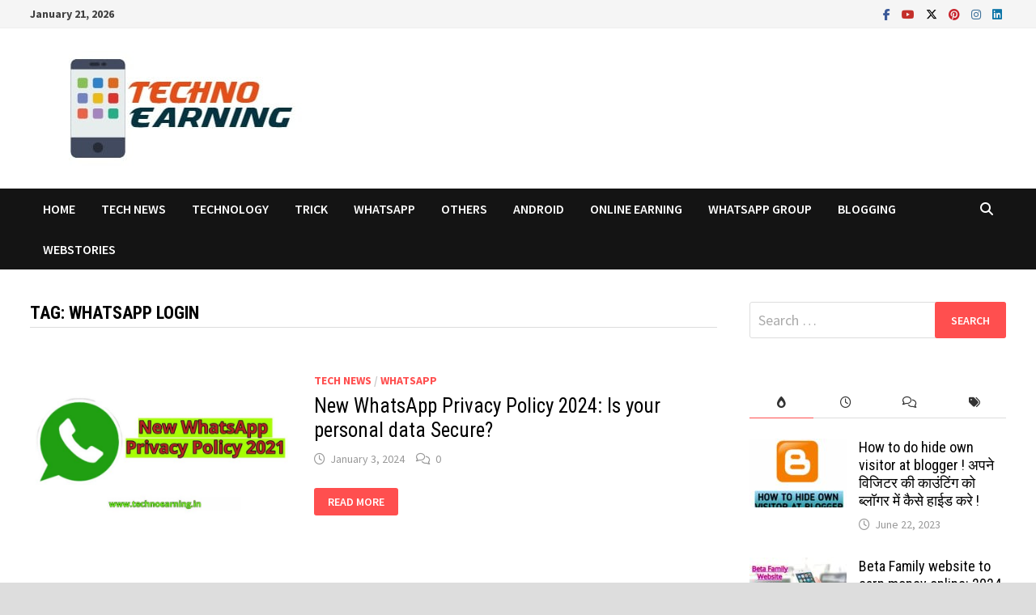

--- FILE ---
content_type: text/html; charset=UTF-8
request_url: https://www.technoearning.in/tag/whatsapp-login/
body_size: 37560
content:
<!doctype html>
<html lang="en-US" prefix="og: https://ogp.me/ns#">
<head>
	<meta charset="UTF-8">
	<meta name="viewport" content="width=device-width, initial-scale=1">
	<link rel="profile" href="https://gmpg.org/xfn/11">
	
<script async src="https://pagead2.googlesyndication.com/pagead/js/adsbygoogle.js?client=ca-pub-5221847552077239"
     crossorigin="anonymous"></script>

	
<!-- Search Engine Optimization by Rank Math - https://rankmath.com/ -->
<title>WhatsApp login Archives - TechnoEarning</title>
<meta name="robots" content="index, follow, max-snippet:-1, max-video-preview:-1, max-image-preview:large"/>
<link rel="canonical" href="https://www.technoearning.in/tag/whatsapp-login/" />
<meta property="og:locale" content="en_US" />
<meta property="og:type" content="article" />
<meta property="og:title" content="WhatsApp login Archives - TechnoEarning" />
<meta property="og:url" content="https://www.technoearning.in/tag/whatsapp-login/" />
<meta property="og:site_name" content="TechnoEarning" />
<meta name="twitter:card" content="summary_large_image" />
<meta name="twitter:title" content="WhatsApp login Archives - TechnoEarning" />
<script type="application/ld+json" class="rank-math-schema">{"@context":"https://schema.org","@graph":[{"@type":"Person","@id":"https://www.technoearning.in/#person","name":"Mayank","url":"https://www.technoearning.in"},{"@type":"WebSite","@id":"https://www.technoearning.in/#website","url":"https://www.technoearning.in","name":"Mayank","publisher":{"@id":"https://www.technoearning.in/#person"},"inLanguage":"en-US"},{"@type":"CollectionPage","@id":"https://www.technoearning.in/tag/whatsapp-login/#webpage","url":"https://www.technoearning.in/tag/whatsapp-login/","name":"WhatsApp login Archives - TechnoEarning","isPartOf":{"@id":"https://www.technoearning.in/#website"},"inLanguage":"en-US"}]}</script>
<!-- /Rank Math WordPress SEO plugin -->

<link rel='dns-prefetch' href='//www.googletagmanager.com' />
<link rel='dns-prefetch' href='//fonts.googleapis.com' />
<link rel="alternate" type="application/rss+xml" title="TechnoEarning &raquo; Feed" href="https://www.technoearning.in/feed/" />
<link rel="alternate" type="application/rss+xml" title="TechnoEarning &raquo; Comments Feed" href="https://www.technoearning.in/comments/feed/" />
<link rel="alternate" type="application/rss+xml" title="TechnoEarning &raquo; WhatsApp login Tag Feed" href="https://www.technoearning.in/tag/whatsapp-login/feed/" />
<link rel="alternate" type="application/rss+xml" title="TechnoEarning &raquo; Stories Feed" href="https://www.technoearning.in/web-stories/feed/"><style id='wp-img-auto-sizes-contain-inline-css' type='text/css'>
img:is([sizes=auto i],[sizes^="auto," i]){contain-intrinsic-size:3000px 1500px}
/*# sourceURL=wp-img-auto-sizes-contain-inline-css */
</style>
<link data-optimized="2" rel="stylesheet" href="https://www.technoearning.in/wp-content/litespeed/css/4fd66fc702d16c3fcde6d89d06f479de.css?ver=e957e" />
<style id='wp-emoji-styles-inline-css' type='text/css'>

	img.wp-smiley, img.emoji {
		display: inline !important;
		border: none !important;
		box-shadow: none !important;
		height: 1em !important;
		width: 1em !important;
		margin: 0 0.07em !important;
		vertical-align: -0.1em !important;
		background: none !important;
		padding: 0 !important;
	}
/*# sourceURL=wp-emoji-styles-inline-css */
</style>

<style id='global-styles-inline-css' type='text/css'>
:root{--wp--preset--aspect-ratio--square: 1;--wp--preset--aspect-ratio--4-3: 4/3;--wp--preset--aspect-ratio--3-4: 3/4;--wp--preset--aspect-ratio--3-2: 3/2;--wp--preset--aspect-ratio--2-3: 2/3;--wp--preset--aspect-ratio--16-9: 16/9;--wp--preset--aspect-ratio--9-16: 9/16;--wp--preset--color--black: #000000;--wp--preset--color--cyan-bluish-gray: #abb8c3;--wp--preset--color--white: #ffffff;--wp--preset--color--pale-pink: #f78da7;--wp--preset--color--vivid-red: #cf2e2e;--wp--preset--color--luminous-vivid-orange: #ff6900;--wp--preset--color--luminous-vivid-amber: #fcb900;--wp--preset--color--light-green-cyan: #7bdcb5;--wp--preset--color--vivid-green-cyan: #00d084;--wp--preset--color--pale-cyan-blue: #8ed1fc;--wp--preset--color--vivid-cyan-blue: #0693e3;--wp--preset--color--vivid-purple: #9b51e0;--wp--preset--gradient--vivid-cyan-blue-to-vivid-purple: linear-gradient(135deg,rgb(6,147,227) 0%,rgb(155,81,224) 100%);--wp--preset--gradient--light-green-cyan-to-vivid-green-cyan: linear-gradient(135deg,rgb(122,220,180) 0%,rgb(0,208,130) 100%);--wp--preset--gradient--luminous-vivid-amber-to-luminous-vivid-orange: linear-gradient(135deg,rgb(252,185,0) 0%,rgb(255,105,0) 100%);--wp--preset--gradient--luminous-vivid-orange-to-vivid-red: linear-gradient(135deg,rgb(255,105,0) 0%,rgb(207,46,46) 100%);--wp--preset--gradient--very-light-gray-to-cyan-bluish-gray: linear-gradient(135deg,rgb(238,238,238) 0%,rgb(169,184,195) 100%);--wp--preset--gradient--cool-to-warm-spectrum: linear-gradient(135deg,rgb(74,234,220) 0%,rgb(151,120,209) 20%,rgb(207,42,186) 40%,rgb(238,44,130) 60%,rgb(251,105,98) 80%,rgb(254,248,76) 100%);--wp--preset--gradient--blush-light-purple: linear-gradient(135deg,rgb(255,206,236) 0%,rgb(152,150,240) 100%);--wp--preset--gradient--blush-bordeaux: linear-gradient(135deg,rgb(254,205,165) 0%,rgb(254,45,45) 50%,rgb(107,0,62) 100%);--wp--preset--gradient--luminous-dusk: linear-gradient(135deg,rgb(255,203,112) 0%,rgb(199,81,192) 50%,rgb(65,88,208) 100%);--wp--preset--gradient--pale-ocean: linear-gradient(135deg,rgb(255,245,203) 0%,rgb(182,227,212) 50%,rgb(51,167,181) 100%);--wp--preset--gradient--electric-grass: linear-gradient(135deg,rgb(202,248,128) 0%,rgb(113,206,126) 100%);--wp--preset--gradient--midnight: linear-gradient(135deg,rgb(2,3,129) 0%,rgb(40,116,252) 100%);--wp--preset--font-size--small: 13px;--wp--preset--font-size--medium: 20px;--wp--preset--font-size--large: 36px;--wp--preset--font-size--x-large: 42px;--wp--preset--spacing--20: 0.44rem;--wp--preset--spacing--30: 0.67rem;--wp--preset--spacing--40: 1rem;--wp--preset--spacing--50: 1.5rem;--wp--preset--spacing--60: 2.25rem;--wp--preset--spacing--70: 3.38rem;--wp--preset--spacing--80: 5.06rem;--wp--preset--shadow--natural: 6px 6px 9px rgba(0, 0, 0, 0.2);--wp--preset--shadow--deep: 12px 12px 50px rgba(0, 0, 0, 0.4);--wp--preset--shadow--sharp: 6px 6px 0px rgba(0, 0, 0, 0.2);--wp--preset--shadow--outlined: 6px 6px 0px -3px rgb(255, 255, 255), 6px 6px rgb(0, 0, 0);--wp--preset--shadow--crisp: 6px 6px 0px rgb(0, 0, 0);}:where(.is-layout-flex){gap: 0.5em;}:where(.is-layout-grid){gap: 0.5em;}body .is-layout-flex{display: flex;}.is-layout-flex{flex-wrap: wrap;align-items: center;}.is-layout-flex > :is(*, div){margin: 0;}body .is-layout-grid{display: grid;}.is-layout-grid > :is(*, div){margin: 0;}:where(.wp-block-columns.is-layout-flex){gap: 2em;}:where(.wp-block-columns.is-layout-grid){gap: 2em;}:where(.wp-block-post-template.is-layout-flex){gap: 1.25em;}:where(.wp-block-post-template.is-layout-grid){gap: 1.25em;}.has-black-color{color: var(--wp--preset--color--black) !important;}.has-cyan-bluish-gray-color{color: var(--wp--preset--color--cyan-bluish-gray) !important;}.has-white-color{color: var(--wp--preset--color--white) !important;}.has-pale-pink-color{color: var(--wp--preset--color--pale-pink) !important;}.has-vivid-red-color{color: var(--wp--preset--color--vivid-red) !important;}.has-luminous-vivid-orange-color{color: var(--wp--preset--color--luminous-vivid-orange) !important;}.has-luminous-vivid-amber-color{color: var(--wp--preset--color--luminous-vivid-amber) !important;}.has-light-green-cyan-color{color: var(--wp--preset--color--light-green-cyan) !important;}.has-vivid-green-cyan-color{color: var(--wp--preset--color--vivid-green-cyan) !important;}.has-pale-cyan-blue-color{color: var(--wp--preset--color--pale-cyan-blue) !important;}.has-vivid-cyan-blue-color{color: var(--wp--preset--color--vivid-cyan-blue) !important;}.has-vivid-purple-color{color: var(--wp--preset--color--vivid-purple) !important;}.has-black-background-color{background-color: var(--wp--preset--color--black) !important;}.has-cyan-bluish-gray-background-color{background-color: var(--wp--preset--color--cyan-bluish-gray) !important;}.has-white-background-color{background-color: var(--wp--preset--color--white) !important;}.has-pale-pink-background-color{background-color: var(--wp--preset--color--pale-pink) !important;}.has-vivid-red-background-color{background-color: var(--wp--preset--color--vivid-red) !important;}.has-luminous-vivid-orange-background-color{background-color: var(--wp--preset--color--luminous-vivid-orange) !important;}.has-luminous-vivid-amber-background-color{background-color: var(--wp--preset--color--luminous-vivid-amber) !important;}.has-light-green-cyan-background-color{background-color: var(--wp--preset--color--light-green-cyan) !important;}.has-vivid-green-cyan-background-color{background-color: var(--wp--preset--color--vivid-green-cyan) !important;}.has-pale-cyan-blue-background-color{background-color: var(--wp--preset--color--pale-cyan-blue) !important;}.has-vivid-cyan-blue-background-color{background-color: var(--wp--preset--color--vivid-cyan-blue) !important;}.has-vivid-purple-background-color{background-color: var(--wp--preset--color--vivid-purple) !important;}.has-black-border-color{border-color: var(--wp--preset--color--black) !important;}.has-cyan-bluish-gray-border-color{border-color: var(--wp--preset--color--cyan-bluish-gray) !important;}.has-white-border-color{border-color: var(--wp--preset--color--white) !important;}.has-pale-pink-border-color{border-color: var(--wp--preset--color--pale-pink) !important;}.has-vivid-red-border-color{border-color: var(--wp--preset--color--vivid-red) !important;}.has-luminous-vivid-orange-border-color{border-color: var(--wp--preset--color--luminous-vivid-orange) !important;}.has-luminous-vivid-amber-border-color{border-color: var(--wp--preset--color--luminous-vivid-amber) !important;}.has-light-green-cyan-border-color{border-color: var(--wp--preset--color--light-green-cyan) !important;}.has-vivid-green-cyan-border-color{border-color: var(--wp--preset--color--vivid-green-cyan) !important;}.has-pale-cyan-blue-border-color{border-color: var(--wp--preset--color--pale-cyan-blue) !important;}.has-vivid-cyan-blue-border-color{border-color: var(--wp--preset--color--vivid-cyan-blue) !important;}.has-vivid-purple-border-color{border-color: var(--wp--preset--color--vivid-purple) !important;}.has-vivid-cyan-blue-to-vivid-purple-gradient-background{background: var(--wp--preset--gradient--vivid-cyan-blue-to-vivid-purple) !important;}.has-light-green-cyan-to-vivid-green-cyan-gradient-background{background: var(--wp--preset--gradient--light-green-cyan-to-vivid-green-cyan) !important;}.has-luminous-vivid-amber-to-luminous-vivid-orange-gradient-background{background: var(--wp--preset--gradient--luminous-vivid-amber-to-luminous-vivid-orange) !important;}.has-luminous-vivid-orange-to-vivid-red-gradient-background{background: var(--wp--preset--gradient--luminous-vivid-orange-to-vivid-red) !important;}.has-very-light-gray-to-cyan-bluish-gray-gradient-background{background: var(--wp--preset--gradient--very-light-gray-to-cyan-bluish-gray) !important;}.has-cool-to-warm-spectrum-gradient-background{background: var(--wp--preset--gradient--cool-to-warm-spectrum) !important;}.has-blush-light-purple-gradient-background{background: var(--wp--preset--gradient--blush-light-purple) !important;}.has-blush-bordeaux-gradient-background{background: var(--wp--preset--gradient--blush-bordeaux) !important;}.has-luminous-dusk-gradient-background{background: var(--wp--preset--gradient--luminous-dusk) !important;}.has-pale-ocean-gradient-background{background: var(--wp--preset--gradient--pale-ocean) !important;}.has-electric-grass-gradient-background{background: var(--wp--preset--gradient--electric-grass) !important;}.has-midnight-gradient-background{background: var(--wp--preset--gradient--midnight) !important;}.has-small-font-size{font-size: var(--wp--preset--font-size--small) !important;}.has-medium-font-size{font-size: var(--wp--preset--font-size--medium) !important;}.has-large-font-size{font-size: var(--wp--preset--font-size--large) !important;}.has-x-large-font-size{font-size: var(--wp--preset--font-size--x-large) !important;}
/*# sourceURL=global-styles-inline-css */
</style>

<style id='classic-theme-styles-inline-css' type='text/css'>
/*! This file is auto-generated */
.wp-block-button__link{color:#fff;background-color:#32373c;border-radius:9999px;box-shadow:none;text-decoration:none;padding:calc(.667em + 2px) calc(1.333em + 2px);font-size:1.125em}.wp-block-file__button{background:#32373c;color:#fff;text-decoration:none}
/*# sourceURL=/wp-includes/css/classic-themes.min.css */
</style>








<link rel='stylesheet' id='bam-google-fonts-css' href='https://fonts.googleapis.com/css?family=Source+Sans+Pro%3A100%2C200%2C300%2C400%2C500%2C600%2C700%2C800%2C900%2C100i%2C200i%2C300i%2C400i%2C500i%2C600i%2C700i%2C800i%2C900i|Roboto+Condensed%3A100%2C200%2C300%2C400%2C500%2C600%2C700%2C800%2C900%2C100i%2C200i%2C300i%2C400i%2C500i%2C600i%2C700i%2C800i%2C900i%26subset%3Dlatin&#038;display=swap' type='text/css' media='all' />
<script type="text/javascript" src="https://www.technoearning.in/wp-includes/js/jquery/jquery.min.js?ver=3.7.1" id="jquery-core-js"></script>
<script type="text/javascript" src="https://www.technoearning.in/wp-includes/js/jquery/jquery-migrate.min.js?ver=3.4.1" id="jquery-migrate-js"></script>

<!-- Google tag (gtag.js) snippet added by Site Kit -->
<!-- Google Analytics snippet added by Site Kit -->
<script type="text/javascript" src="https://www.googletagmanager.com/gtag/js?id=GT-P8QQS7Z" id="google_gtagjs-js" async></script>
<script type="text/javascript" id="google_gtagjs-js-after">
/* <![CDATA[ */
window.dataLayer = window.dataLayer || [];function gtag(){dataLayer.push(arguments);}
gtag("set","linker",{"domains":["www.technoearning.in"]});
gtag("js", new Date());
gtag("set", "developer_id.dZTNiMT", true);
gtag("config", "GT-P8QQS7Z");
//# sourceURL=google_gtagjs-js-after
/* ]]> */
</script>
<link rel="https://api.w.org/" href="https://www.technoearning.in/wp-json/" /><link rel="alternate" title="JSON" type="application/json" href="https://www.technoearning.in/wp-json/wp/v2/tags/576" /><link rel="EditURI" type="application/rsd+xml" title="RSD" href="https://www.technoearning.in/xmlrpc.php?rsd" />
<meta name="generator" content="WordPress 6.9" />
<meta name="generator" content="Everest Forms 3.4.1" />
	<link rel="preconnect" href="https://fonts.googleapis.com">
	<link rel="preconnect" href="https://fonts.gstatic.com">
	<meta name="generator" content="Site Kit by Google 1.168.0" />		<style type="text/css">
					.site-title,
			.site-description {
				position: absolute;
				clip: rect(1px, 1px, 1px, 1px);
				display: none;
			}
				</style>
		<link rel="icon" href="https://www.technoearning.in/wp-content/uploads/2020/01/onlinelogomaker-090219-2125-9471-500-150x142.jpg" sizes="32x32" />
<link rel="icon" href="https://www.technoearning.in/wp-content/uploads/2020/01/onlinelogomaker-090219-2125-9471-500.jpg" sizes="192x192" />
<link rel="apple-touch-icon" href="https://www.technoearning.in/wp-content/uploads/2020/01/onlinelogomaker-090219-2125-9471-500.jpg" />
<meta name="msapplication-TileImage" content="https://www.technoearning.in/wp-content/uploads/2020/01/onlinelogomaker-090219-2125-9471-500.jpg" />
	<style id="egf-frontend-styles" type="text/css">
		p {} h1 {} h2 {} h3 {} h4 {} h5 {} h6 {} 	</style>
		<!-- Fonts Plugin CSS - https://fontsplugin.com/ -->
	<style>
			</style>
	<!-- Fonts Plugin CSS -->
	
		<style type="text/css" id="theme-custom-css">
			/* Color CSS */
                    .page-content a:hover,
                    .entry-content a:hover {
                        color: #00aeef;
                    }
                
                    body.boxed-layout.custom-background,
                    body.boxed-layout {
                        background-color: #dddddd;
                    }
                
                    body.boxed-layout.custom-background.separate-containers,
                    body.boxed-layout.separate-containers {
                        background-color: #dddddd;
                    }
                
                    body.wide-layout.custom-background.separate-containers,
                    body.wide-layout.separate-containers {
                        background-color: #eeeeee;
                    }
                /* Header CSS */
                        .site-header.default-style .main-navigation ul li a:hover { color: #dd3333; }
                        .site-header.default-style .main-navigation .current_page_item > a, .site-header.default-style .main-navigation .current-menu-item > a, .site-header.default-style .main-navigation .current_page_ancestor > a, .site-header.default-style .main-navigation .current-menu-ancestor > a { color: #dd3333; }		</style>

	</head>

<body class="archive tag tag-whatsapp-login tag-576 wp-custom-logo wp-embed-responsive wp-theme-bam everest-forms-no-js hfeed boxed-layout right-sidebar one-container">



<div id="page" class="site">
	<a class="skip-link screen-reader-text" href="#content">Skip to content</a>

	
<div id="topbar" class="bam-topbar clearfix">

    <div class="container">

                    <span class="bam-date">January 21, 2026</span>
        
        
        
<div class="bam-topbar-social colored">

    
        
                    <span class="bam-social-icon">
                                    <a href="https://www.facebook.com/Technoearning" class="bam-social-link facebook" target="_blank" title="Facebook">
                        <i class="fab fa-facebook-f"></i>
                    </a>
                            </span>
                
    
        
                    <span class="bam-social-icon">
                                    <a href="https://www.youtube.com/channel/UCg6A-JDiB6hwtTNFxRGXWmg" class="bam-social-link youtube" target="_blank" title="Youtube">
                        <i class="fab fa-youtube"></i>
                    </a>
                            </span>
                
    
        
                    <span class="bam-social-icon">
                                    <a href="https://twitter.com/EarningTechno" class="bam-social-link twitter" target="_blank" title="X">
                        <i class="fa-brands fa-x-twitter"></i>
                    </a>
                            </span>
                
    
        
                    <span class="bam-social-icon">
                                    <a href="https://in.pinterest.com/technoguruearning" class="bam-social-link pinterest" target="_blank" title="Pinterest">
                        <i class="fab fa-pinterest"></i>
                    </a>
                            </span>
                
    
        
                    <span class="bam-social-icon">
                                    <a href="https://www.instagram.com/techno_earning" class="bam-social-link instagram" target="_blank" title="Instagram">
                        <i class="fab fa-instagram"></i>
                    </a>
                            </span>
                
    
        
                    <span class="bam-social-icon">
                                    <a href="https://www.linkedin.com/in/techno-earning-9877aa190/" class="bam-social-link linkedin" target="_blank" title="LinkedIn">
                        <i class="fab fa-linkedin"></i>
                    </a>
                            </span>
                
    
        
                
    
        
                
    
        
                
    
        
                
    
        
                
    
        
                
    
        
                
    
        
                
    
        
                
    
        
                
    
        
                
    
        
                
    
        
                
    
        
                
    
        
                
    
        
                
    
        
                
    
</div><!-- .bam-social-media -->
    </div>

</div>
	


<header id="masthead" class="site-header default-style">

    
    

<div id="site-header-inner" class="clearfix container left-logo">

    <div class="site-branding">
    <div class="site-branding-inner">

                    <div class="site-logo-image"><a href="https://www.technoearning.in/" class="custom-logo-link" rel="home"><img data-lazyloaded="1" src="[data-uri]" width="374" height="142" data-src="https://www.technoearning.in/wp-content/uploads/2020/01/onlinelogomaker-090219-2125-9471-500.jpg" class="custom-logo" alt="technoearning.in" decoding="async" fetchpriority="high" data-srcset="https://www.technoearning.in/wp-content/uploads/2020/01/onlinelogomaker-090219-2125-9471-500.jpg 374w, https://www.technoearning.in/wp-content/uploads/2020/01/onlinelogomaker-090219-2125-9471-500-300x114.jpg 300w, https://www.technoearning.in/wp-content/uploads/2020/01/onlinelogomaker-090219-2125-9471-500-20x8.jpg 20w" data-sizes="(max-width: 374px) 100vw, 374px" /><noscript><img width="374" height="142" src="https://www.technoearning.in/wp-content/uploads/2020/01/onlinelogomaker-090219-2125-9471-500.jpg" class="custom-logo" alt="technoearning.in" decoding="async" fetchpriority="high" srcset="https://www.technoearning.in/wp-content/uploads/2020/01/onlinelogomaker-090219-2125-9471-500.jpg 374w, https://www.technoearning.in/wp-content/uploads/2020/01/onlinelogomaker-090219-2125-9471-500-300x114.jpg 300w, https://www.technoearning.in/wp-content/uploads/2020/01/onlinelogomaker-090219-2125-9471-500-20x8.jpg 20w" sizes="(max-width: 374px) 100vw, 374px" /></noscript></a></div>
        
        <div class="site-branding-text">
                            <p class="site-title"><a href="https://www.technoearning.in/" rel="home">TechnoEarning</a></p>
                                <p class="site-description">Latest technologies for learning and earning</p>
                    </div><!-- .site-branding-text -->

    </div><!-- .site-branding-inner -->
</div><!-- .site-branding -->
        
</div><!-- #site-header-inner -->



<nav id="site-navigation" class="main-navigation">

    <div id="site-navigation-inner" class="container align-left show-search">
        
        <div class="menu-home-container"><ul id="primary-menu" class="menu"><li id="menu-item-6072" class="menu-item menu-item-type-post_type menu-item-object-page menu-item-6072"><a href="https://www.technoearning.in/home.html">HOME</a></li>
<li id="menu-item-6062" class="menu-item menu-item-type-taxonomy menu-item-object-category menu-item-6062"><a href="https://www.technoearning.in/category/tech-news/">Tech News</a></li>
<li id="menu-item-6063" class="menu-item menu-item-type-taxonomy menu-item-object-category menu-item-6063"><a href="https://www.technoearning.in/category/technology/">Technology</a></li>
<li id="menu-item-6064" class="menu-item menu-item-type-taxonomy menu-item-object-category menu-item-6064"><a href="https://www.technoearning.in/category/trick/">TRICK</a></li>
<li id="menu-item-6065" class="menu-item menu-item-type-taxonomy menu-item-object-category menu-item-6065"><a href="https://www.technoearning.in/category/whatsapp/">WHATSAPP</a></li>
<li id="menu-item-6066" class="menu-item menu-item-type-taxonomy menu-item-object-category menu-item-6066"><a href="https://www.technoearning.in/category/others/">Others</a></li>
<li id="menu-item-6067" class="menu-item menu-item-type-taxonomy menu-item-object-category menu-item-6067"><a href="https://www.technoearning.in/category/andriod/">ANDROID</a></li>
<li id="menu-item-6068" class="menu-item menu-item-type-taxonomy menu-item-object-category menu-item-6068"><a href="https://www.technoearning.in/category/online-earning/">Online Earning</a></li>
<li id="menu-item-6069" class="menu-item menu-item-type-taxonomy menu-item-object-category menu-item-6069"><a href="https://www.technoearning.in/category/whatsapp-group/">WHATSAPP GROUP</a></li>
<li id="menu-item-6070" class="menu-item menu-item-type-taxonomy menu-item-object-category menu-item-6070"><a href="https://www.technoearning.in/category/blogging/">Blogging</a></li>
<li id="menu-item-6073" class="menu-item menu-item-type-post_type_archive menu-item-object-web-story menu-item-6073"><a href="https://www.technoearning.in/web-stories/">WebStories</a></li>
</ul></div><div class="bam-search-button-icon">
    <i class="fas fa-search" aria-hidden="true"></i>
</div>
<div class="bam-search-box-container">
    <div class="bam-search-box">
        <form role="search" method="get" class="search-form" action="https://www.technoearning.in/">
				<label>
					<span class="screen-reader-text">Search for:</span>
					<input type="search" class="search-field" placeholder="Search &hellip;" value="" name="s" />
				</label>
				<input type="submit" class="search-submit" value="Search" />
			</form>    </div><!-- th-search-box -->
</div><!-- .th-search-box-container -->

        <button class="menu-toggle" aria-controls="primary-menu" aria-expanded="false" data-toggle-target=".mobile-navigation"><i class="fas fa-bars"></i>Menu</button>
        
    </div><!-- .container -->
    
</nav><!-- #site-navigation -->
<div class="mobile-dropdown">
    <nav class="mobile-navigation">
        <div class="menu-home-container"><ul id="primary-menu-mobile" class="menu"><li class="menu-item menu-item-type-post_type menu-item-object-page menu-item-6072"><a href="https://www.technoearning.in/home.html">HOME</a></li>
<li class="menu-item menu-item-type-taxonomy menu-item-object-category menu-item-6062"><a href="https://www.technoearning.in/category/tech-news/">Tech News</a></li>
<li class="menu-item menu-item-type-taxonomy menu-item-object-category menu-item-6063"><a href="https://www.technoearning.in/category/technology/">Technology</a></li>
<li class="menu-item menu-item-type-taxonomy menu-item-object-category menu-item-6064"><a href="https://www.technoearning.in/category/trick/">TRICK</a></li>
<li class="menu-item menu-item-type-taxonomy menu-item-object-category menu-item-6065"><a href="https://www.technoearning.in/category/whatsapp/">WHATSAPP</a></li>
<li class="menu-item menu-item-type-taxonomy menu-item-object-category menu-item-6066"><a href="https://www.technoearning.in/category/others/">Others</a></li>
<li class="menu-item menu-item-type-taxonomy menu-item-object-category menu-item-6067"><a href="https://www.technoearning.in/category/andriod/">ANDROID</a></li>
<li class="menu-item menu-item-type-taxonomy menu-item-object-category menu-item-6068"><a href="https://www.technoearning.in/category/online-earning/">Online Earning</a></li>
<li class="menu-item menu-item-type-taxonomy menu-item-object-category menu-item-6069"><a href="https://www.technoearning.in/category/whatsapp-group/">WHATSAPP GROUP</a></li>
<li class="menu-item menu-item-type-taxonomy menu-item-object-category menu-item-6070"><a href="https://www.technoearning.in/category/blogging/">Blogging</a></li>
<li class="menu-item menu-item-type-post_type_archive menu-item-object-web-story menu-item-6073"><a href="https://www.technoearning.in/web-stories/">WebStories</a></li>
</ul></div>    </nav>
</div>

    
         
</header><!-- #masthead -->


	
	<div id="content" class="site-content">
		<div class="container">

	
	<div id="primary" class="content-area">

		
		<main id="main" class="site-main">

			
				<header class="page-header">
					<h1 class="page-title">Tag: <span>WhatsApp login</span></h1>				</header><!-- .page-header -->

					
			
			<div id="blog-entries" class="blog-wrap clearfix list-style">

				
				
				
					
					

<article id="post-2411" class="bam-entry clearfix list-entry post-2411 post type-post status-publish format-standard has-post-thumbnail hentry category-tech-news category-whatsapp tag-new-whatsapp-privacy-policy tag-whatsapp-app tag-whatsapp-download tag-whatsapp-login tag-whatsapp-web">

	
	<div class="blog-entry-inner clearfix">

		
				
		<div class="post-thumbnail">
			<a href="https://www.technoearning.in/01/whatsapp-privacy-policy-2024/" aria-hidden="true" tabindex="-1">
				<img data-lazyloaded="1" src="[data-uri]" width="700" height="394" data-src="https://www.technoearning.in/wp-content/uploads/2021/01/Multicolor-Artistic-Self-Care-Lifestyle-Blog-YouTube-Thumbnail-16.jpg" class="attachment-bam-list size-bam-list wp-post-image" alt="New WhatsApp Privacy Policy 2024: Is your personal data Secure?" decoding="async" data-srcset="https://www.technoearning.in/wp-content/uploads/2021/01/Multicolor-Artistic-Self-Care-Lifestyle-Blog-YouTube-Thumbnail-16.jpg 1280w, https://www.technoearning.in/wp-content/uploads/2021/01/Multicolor-Artistic-Self-Care-Lifestyle-Blog-YouTube-Thumbnail-16-300x169.jpg 300w, https://www.technoearning.in/wp-content/uploads/2021/01/Multicolor-Artistic-Self-Care-Lifestyle-Blog-YouTube-Thumbnail-16-1024x576.jpg 1024w, https://www.technoearning.in/wp-content/uploads/2021/01/Multicolor-Artistic-Self-Care-Lifestyle-Blog-YouTube-Thumbnail-16-768x432.jpg 768w, https://www.technoearning.in/wp-content/uploads/2021/01/Multicolor-Artistic-Self-Care-Lifestyle-Blog-YouTube-Thumbnail-16-696x392.jpg 696w, https://www.technoearning.in/wp-content/uploads/2021/01/Multicolor-Artistic-Self-Care-Lifestyle-Blog-YouTube-Thumbnail-16-1068x601.jpg 1068w, https://www.technoearning.in/wp-content/uploads/2021/01/Multicolor-Artistic-Self-Care-Lifestyle-Blog-YouTube-Thumbnail-16-747x420.jpg 747w" data-sizes="(max-width: 700px) 100vw, 700px" /><noscript><img width="700" height="394" src="https://www.technoearning.in/wp-content/uploads/2021/01/Multicolor-Artistic-Self-Care-Lifestyle-Blog-YouTube-Thumbnail-16.jpg" class="attachment-bam-list size-bam-list wp-post-image" alt="New WhatsApp Privacy Policy 2024: Is your personal data Secure?" decoding="async" srcset="https://www.technoearning.in/wp-content/uploads/2021/01/Multicolor-Artistic-Self-Care-Lifestyle-Blog-YouTube-Thumbnail-16.jpg 1280w, https://www.technoearning.in/wp-content/uploads/2021/01/Multicolor-Artistic-Self-Care-Lifestyle-Blog-YouTube-Thumbnail-16-300x169.jpg 300w, https://www.technoearning.in/wp-content/uploads/2021/01/Multicolor-Artistic-Self-Care-Lifestyle-Blog-YouTube-Thumbnail-16-1024x576.jpg 1024w, https://www.technoearning.in/wp-content/uploads/2021/01/Multicolor-Artistic-Self-Care-Lifestyle-Blog-YouTube-Thumbnail-16-768x432.jpg 768w, https://www.technoearning.in/wp-content/uploads/2021/01/Multicolor-Artistic-Self-Care-Lifestyle-Blog-YouTube-Thumbnail-16-696x392.jpg 696w, https://www.technoearning.in/wp-content/uploads/2021/01/Multicolor-Artistic-Self-Care-Lifestyle-Blog-YouTube-Thumbnail-16-1068x601.jpg 1068w, https://www.technoearning.in/wp-content/uploads/2021/01/Multicolor-Artistic-Self-Care-Lifestyle-Blog-YouTube-Thumbnail-16-747x420.jpg 747w" sizes="(max-width: 700px) 100vw, 700px" /></noscript>			</a>
		</div>

		
		<div class="blog-entry-content">

			
			<div class="category-list">
				<span class="cat-links"><a href="https://www.technoearning.in/category/tech-news/" rel="category tag">Tech News</a> / <a href="https://www.technoearning.in/category/whatsapp/" rel="category tag">WHATSAPP</a></span>			</div><!-- .category-list -->

			<header class="entry-header">
				<h2 class="entry-title"><a href="https://www.technoearning.in/01/whatsapp-privacy-policy-2024/" rel="bookmark">New WhatsApp Privacy Policy 2024: Is your personal data Secure?</a></h2>					<div class="entry-meta">
						<span class="posted-on"><i class="far fa-clock"></i><a href="https://www.technoearning.in/01/whatsapp-privacy-policy-2024/" rel="bookmark"><time class="entry-date published sm-hu" datetime="2024-01-03T01:27:49-05:00">January 3, 2024</time><time class="updated" datetime="2024-02-16T05:45:44-05:00">February 16, 2024</time></a></span><span class="comments-link"><i class="far fa-comments"></i><a href="https://www.technoearning.in/01/whatsapp-privacy-policy-2024/#respond">0</a></span>					</div><!-- .entry-meta -->
							</header><!-- .entry-header -->

			
			
			<div class="entry-summary">
									<div class="entry-readmore">
						<a href="https://www.technoearning.in/01/whatsapp-privacy-policy-2024/" class="bam-readmore">
							<span class="screen-reader-text">New WhatsApp Privacy Policy 2024: Is your personal data Secure?</span>							Read More						</a>
					</div>
							</div><!-- .entry-summary -->

			
			<footer class="entry-footer">
							</footer><!-- .entry-footer -->

		</div><!-- .blog-entry-content -->

		
	</div><!-- .blog-entry-inner -->

</article><!-- #post-2411 -->

					
				
			</div><!-- #blog-entries -->

			
			
		</main><!-- #main -->

		
	</div><!-- #primary -->

	


<aside id="secondary" class="widget-area">

	
	<section id="search-6" class="widget widget_search"><form role="search" method="get" class="search-form" action="https://www.technoearning.in/">
				<label>
					<span class="screen-reader-text">Search for:</span>
					<input type="search" class="search-field" placeholder="Search &hellip;" value="" name="s" />
				</label>
				<input type="submit" class="search-submit" value="Search" />
			</form></section><section id="bam_tabbed_widget-11" class="widget widget_bam_tabbed_widget">
		<div class="bm-tabs-wdt">

		<ul class="bm-tab-nav">
			<li class="bm-tab"><a class="bm-tab-anchor" aria-label="popular-posts" href="#bam-popular"><i class="fas fa-burn"></i></a></li>
			<li class="bm-tab"><a class="bm-tab-anchor" aria-label="recent-posts" href="#bam-recent"><i class="far fa-clock"></i></a></li>
			<li class="bm-tab"><a class="bm-tab-anchor" aria-label="comments" href="#bam-comments"><i class="far fa-comments"></i></a></li>
			<li class="bm-tab"><a class="bm-tab-anchor" aria-label="post-tags" href="#bam-tags"><i class="fas fa-tags"></i></a></li>
		</ul>

		<div class="tab-content clearfix">
			<div id="bam-popular">
										<div class="bms-post clearfix">
															<div class="bms-thumb">
									<a href="https://www.technoearning.in/06/how-to-hide-own-visitor-at-blogger-%e0%a4%85%e0%a4%aa%e0%a4%a8%e0%a5%87-%e0%a4%b5%e0%a4%bf%e0%a4%9c%e0%a4%bf%e0%a4%9f%e0%a4%b0-%e0%a4%95%e0%a5%80-%e0%a4%95%e0%a4%be%e0%a4%89%e0%a4%82%e0%a4%9f/" title="How to do hide own visitor at blogger ! अपने विजिटर की काउंटिंग को ब्लॉगर में कैसे हाईड करे !"><img data-lazyloaded="1" src="[data-uri]" width="120" height="85" data-src="https://www.technoearning.in/wp-content/uploads/2019/05/20190621_103534-120x85.jpg" class="attachment-bam-small size-bam-small wp-post-image" alt="" decoding="async" /><noscript><img width="120" height="85" src="https://www.technoearning.in/wp-content/uploads/2019/05/20190621_103534-120x85.jpg" class="attachment-bam-small size-bam-small wp-post-image" alt="" decoding="async" /></noscript></a>
								</div>
														<div class="bms-details">
								<h3 class="bms-title"><a href="https://www.technoearning.in/06/how-to-hide-own-visitor-at-blogger-%e0%a4%85%e0%a4%aa%e0%a4%a8%e0%a5%87-%e0%a4%b5%e0%a4%bf%e0%a4%9c%e0%a4%bf%e0%a4%9f%e0%a4%b0-%e0%a4%95%e0%a5%80-%e0%a4%95%e0%a4%be%e0%a4%89%e0%a4%82%e0%a4%9f/" rel="bookmark">How to do hide own visitor at blogger ! अपने विजिटर की काउंटिंग को ब्लॉगर में कैसे हाईड करे !</a></h3>								<div class="entry-meta"><span class="posted-on"><i class="far fa-clock"></i><a href="https://www.technoearning.in/06/how-to-hide-own-visitor-at-blogger-%e0%a4%85%e0%a4%aa%e0%a4%a8%e0%a5%87-%e0%a4%b5%e0%a4%bf%e0%a4%9c%e0%a4%bf%e0%a4%9f%e0%a4%b0-%e0%a4%95%e0%a5%80-%e0%a4%95%e0%a4%be%e0%a4%89%e0%a4%82%e0%a4%9f/" rel="bookmark"><time class="entry-date published sm-hu" datetime="2023-06-22T01:22:00-04:00">June 22, 2023</time><time class="updated" datetime="2023-06-22T06:20:13-04:00">June 22, 2023</time></a></span></div>
							</div>
						</div>
											<div class="bms-post clearfix">
															<div class="bms-thumb">
									<a href="https://www.technoearning.in/07/beta-family-website/" title="Beta Family website to earn money online: 2024"><img data-lazyloaded="1" src="[data-uri]" width="120" height="85" data-src="https://www.technoearning.in/wp-content/uploads/2020/02/EARN-MONEY-ONLINE-1-120x85.jpg" class="attachment-bam-small size-bam-small wp-post-image" alt="" decoding="async" data-srcset="https://www.technoearning.in/wp-content/uploads/2020/02/EARN-MONEY-ONLINE-1-120x85.jpg 120w, https://www.technoearning.in/wp-content/uploads/2020/02/EARN-MONEY-ONLINE-1-20x13.jpg 20w" data-sizes="(max-width: 120px) 100vw, 120px" /><noscript><img width="120" height="85" src="https://www.technoearning.in/wp-content/uploads/2020/02/EARN-MONEY-ONLINE-1-120x85.jpg" class="attachment-bam-small size-bam-small wp-post-image" alt="" decoding="async" srcset="https://www.technoearning.in/wp-content/uploads/2020/02/EARN-MONEY-ONLINE-1-120x85.jpg 120w, https://www.technoearning.in/wp-content/uploads/2020/02/EARN-MONEY-ONLINE-1-20x13.jpg 20w" sizes="(max-width: 120px) 100vw, 120px" /></noscript></a>
								</div>
														<div class="bms-details">
								<h3 class="bms-title"><a href="https://www.technoearning.in/07/beta-family-website/" rel="bookmark">Beta Family website to earn money online: 2024</a></h3>								<div class="entry-meta"><span class="posted-on"><i class="far fa-clock"></i><a href="https://www.technoearning.in/07/beta-family-website/" rel="bookmark"><time class="entry-date published sm-hu" datetime="2023-07-28T01:10:18-04:00">July 28, 2023</time><time class="updated" datetime="2024-02-12T18:26:09-05:00">February 12, 2024</time></a></span></div>
							</div>
						</div>
											<div class="bms-post clearfix">
															<div class="bms-thumb">
									<a href="https://www.technoearning.in/01/is-the-survey-club-legit/" title="Is The Survey Club Legit? Free Review: 2024"><img data-lazyloaded="1" src="[data-uri]" width="120" height="85" data-src="https://www.technoearning.in/wp-content/uploads/2020/06/IMG_20200626_071519-120x85.jpg" class="attachment-bam-small size-bam-small wp-post-image" alt="Is the survey club legit" decoding="async" /><noscript><img width="120" height="85" src="https://www.technoearning.in/wp-content/uploads/2020/06/IMG_20200626_071519-120x85.jpg" class="attachment-bam-small size-bam-small wp-post-image" alt="Is the survey club legit" decoding="async" /></noscript></a>
								</div>
														<div class="bms-details">
								<h3 class="bms-title"><a href="https://www.technoearning.in/01/is-the-survey-club-legit/" rel="bookmark">Is The Survey Club Legit? Free Review: 2024</a></h3>								<div class="entry-meta"><span class="posted-on"><i class="far fa-clock"></i><a href="https://www.technoearning.in/01/is-the-survey-club-legit/" rel="bookmark"><time class="entry-date published sm-hu" datetime="2024-01-23T02:30:49-05:00">January 23, 2024</time><time class="updated" datetime="2024-02-12T07:21:12-05:00">February 12, 2024</time></a></span></div>
							</div>
						</div>
											<div class="bms-post clearfix">
															<div class="bms-thumb">
									<a href="https://www.technoearning.in/07/facebook-bought-giphy-very-popular-tool-to-create-gifs/" title="Facebook bought GIPHY, Very popular tool to create GIFs"><img data-lazyloaded="1" src="[data-uri]" width="120" height="85" data-src="https://www.technoearning.in/wp-content/uploads/2020/05/Blue-Fashion-Summer-Capsule-YouTube-Thumbnail-18-120x85.jpg" class="attachment-bam-small size-bam-small wp-post-image" alt="Facebook bought GIPHY, Very popular tool to create GIFs" decoding="async" /><noscript><img width="120" height="85" src="https://www.technoearning.in/wp-content/uploads/2020/05/Blue-Fashion-Summer-Capsule-YouTube-Thumbnail-18-120x85.jpg" class="attachment-bam-small size-bam-small wp-post-image" alt="Facebook bought GIPHY, Very popular tool to create GIFs" decoding="async" /></noscript></a>
								</div>
														<div class="bms-details">
								<h3 class="bms-title"><a href="https://www.technoearning.in/07/facebook-bought-giphy-very-popular-tool-to-create-gifs/" rel="bookmark">Facebook bought GIPHY, Very popular tool to create GIFs</a></h3>								<div class="entry-meta"><span class="posted-on"><i class="far fa-clock"></i><a href="https://www.technoearning.in/07/facebook-bought-giphy-very-popular-tool-to-create-gifs/" rel="bookmark"><time class="entry-date published sm-hu" datetime="2022-07-02T02:17:34-04:00">July 2, 2022</time><time class="updated" datetime="2022-07-02T06:16:11-04:00">July 2, 2022</time></a></span></div>
							</div>
						</div>
											<div class="bms-post clearfix">
															<div class="bms-thumb">
									<a href="https://www.technoearning.in/06/timebucksmakemoneysite/" title="Is TimeBucks safe? Timebucks Site to Make Money Online Timebucks Site से एअर्निंग कैसे करे ? [UPDATED]"><img data-lazyloaded="1" src="[data-uri]" width="120" height="85" data-src="https://www.technoearning.in/wp-content/uploads/2019/12/20191215_195818-1-120x85.jpg" class="attachment-bam-small size-bam-small wp-post-image" alt="Timebucks Site To Make Money Online" decoding="async" /><noscript><img width="120" height="85" src="https://www.technoearning.in/wp-content/uploads/2019/12/20191215_195818-1-120x85.jpg" class="attachment-bam-small size-bam-small wp-post-image" alt="Timebucks Site To Make Money Online" decoding="async" /></noscript></a>
								</div>
														<div class="bms-details">
								<h3 class="bms-title"><a href="https://www.technoearning.in/06/timebucksmakemoneysite/" rel="bookmark">Is TimeBucks safe? Timebucks Site to Make Money Online Timebucks Site से एअर्निंग कैसे करे ? [UPDATED]</a></h3>								<div class="entry-meta"><span class="posted-on"><i class="far fa-clock"></i><a href="https://www.technoearning.in/06/timebucksmakemoneysite/" rel="bookmark"><time class="entry-date published sm-hu" datetime="2023-06-28T01:30:00-04:00">June 28, 2023</time><time class="updated" datetime="2023-06-28T06:25:05-04:00">June 28, 2023</time></a></span></div>
							</div>
						</div>
								</div><!-- .tab-pane #bam-popular -->

			<div id="bam-recent">
										<div class="bms-post clearfix">
															<div class="bms-thumb">
									<a href="https://www.technoearning.in/01/fmwhatsapp-apk-download/" title="FMWhatsApp APK Free Download [FMWA] Latest version: 2025"><img data-lazyloaded="1" src="[data-uri]" width="120" height="85" data-src="https://www.technoearning.in/wp-content/uploads/2024/07/FMWhatsApp-APK-120x85.png" class="attachment-bam-small size-bam-small wp-post-image" alt="FMWhatsApp APK" decoding="async" /><noscript><img width="120" height="85" src="https://www.technoearning.in/wp-content/uploads/2024/07/FMWhatsApp-APK-120x85.png" class="attachment-bam-small size-bam-small wp-post-image" alt="FMWhatsApp APK" decoding="async" /></noscript></a>
								</div>
														<div class="bms-details">
								<h3 class="bms-title"><a href="https://www.technoearning.in/01/fmwhatsapp-apk-download/" rel="bookmark">FMWhatsApp APK Free Download [FMWA] Latest version: 2025</a></h3>								<div class="entry-meta"><span class="posted-on"><i class="far fa-clock"></i><a href="https://www.technoearning.in/01/fmwhatsapp-apk-download/" rel="bookmark"><time class="entry-date published sm-hu" datetime="2025-01-01T04:43:39-05:00">January 1, 2025</time><time class="updated" datetime="2025-02-08T06:42:07-05:00">February 8, 2025</time></a></span></div>
							</div>
						</div>
											<div class="bms-post clearfix">
															<div class="bms-thumb">
									<a href="https://www.technoearning.in/09/instagram-security-settings/" title="Important Instagram Security Settings to safeguard your Account: 2024"><img data-lazyloaded="1" src="[data-uri]" width="120" height="85" data-src="https://www.technoearning.in/wp-content/uploads/2024/03/Instagram-security-settings-120x85.webp" class="attachment-bam-small size-bam-small wp-post-image" alt="Instagram security settings" decoding="async" /><noscript><img width="120" height="85" src="https://www.technoearning.in/wp-content/uploads/2024/03/Instagram-security-settings-120x85.webp" class="attachment-bam-small size-bam-small wp-post-image" alt="Instagram security settings" decoding="async" /></noscript></a>
								</div>
														<div class="bms-details">
								<h3 class="bms-title"><a href="https://www.technoearning.in/09/instagram-security-settings/" rel="bookmark">Important Instagram Security Settings to safeguard your Account: 2024</a></h3>								<div class="entry-meta"><span class="posted-on"><i class="far fa-clock"></i><a href="https://www.technoearning.in/09/instagram-security-settings/" rel="bookmark"><time class="entry-date published sm-hu" datetime="2024-09-10T05:44:51-04:00">September 10, 2024</time><time class="updated" datetime="2024-09-29T12:15:32-04:00">September 29, 2024</time></a></span></div>
							</div>
						</div>
											<div class="bms-post clearfix">
															<div class="bms-thumb">
									<a href="https://www.technoearning.in/08/is-avast-safe/" title="Is Avast Safe? Is Avast Antivirus or Virus?  Avast Free version 2024"><img data-lazyloaded="1" src="[data-uri]" width="120" height="85" data-src="https://www.technoearning.in/wp-content/uploads/2024/08/Avast-1-120x85.png" class="attachment-bam-small size-bam-small wp-post-image" alt="Is Avast Safe?" decoding="async" /><noscript><img width="120" height="85" src="https://www.technoearning.in/wp-content/uploads/2024/08/Avast-1-120x85.png" class="attachment-bam-small size-bam-small wp-post-image" alt="Is Avast Safe?" decoding="async" /></noscript></a>
								</div>
														<div class="bms-details">
								<h3 class="bms-title"><a href="https://www.technoearning.in/08/is-avast-safe/" rel="bookmark">Is Avast Safe? Is Avast Antivirus or Virus?  Avast Free version 2024</a></h3>								<div class="entry-meta"><span class="posted-on"><i class="far fa-clock"></i><a href="https://www.technoearning.in/08/is-avast-safe/" rel="bookmark"><time class="entry-date published sm-hu" datetime="2024-08-09T07:06:36-04:00">August 9, 2024</time><time class="updated" datetime="2024-09-29T12:30:27-04:00">September 29, 2024</time></a></span></div>
							</div>
						</div>
											<div class="bms-post clearfix">
															<div class="bms-thumb">
									<a href="https://www.technoearning.in/08/recover-deleted-whatsapp-messages/" title="How to Recover Deleted WhatsApp Messages? Tricks 2024"><img data-lazyloaded="1" src="[data-uri]" width="120" height="68" data-src="https://www.technoearning.in/wp-content/uploads/2021/06/WhatsApp-recover-mess-1.jpg" class="attachment-bam-small size-bam-small wp-post-image" alt="Recover Deleted WhatsApp Messages" decoding="async" data-srcset="https://www.technoearning.in/wp-content/uploads/2021/06/WhatsApp-recover-mess-1.jpg 640w, https://www.technoearning.in/wp-content/uploads/2021/06/WhatsApp-recover-mess-1-300x169.jpg 300w" data-sizes="(max-width: 120px) 100vw, 120px" /><noscript><img width="120" height="68" src="https://www.technoearning.in/wp-content/uploads/2021/06/WhatsApp-recover-mess-1.jpg" class="attachment-bam-small size-bam-small wp-post-image" alt="Recover Deleted WhatsApp Messages" decoding="async" srcset="https://www.technoearning.in/wp-content/uploads/2021/06/WhatsApp-recover-mess-1.jpg 640w, https://www.technoearning.in/wp-content/uploads/2021/06/WhatsApp-recover-mess-1-300x169.jpg 300w" sizes="(max-width: 120px) 100vw, 120px" /></noscript></a>
								</div>
														<div class="bms-details">
								<h3 class="bms-title"><a href="https://www.technoearning.in/08/recover-deleted-whatsapp-messages/" rel="bookmark">How to Recover Deleted WhatsApp Messages? Tricks 2024</a></h3>								<div class="entry-meta"><span class="posted-on"><i class="far fa-clock"></i><a href="https://www.technoearning.in/08/recover-deleted-whatsapp-messages/" rel="bookmark"><time class="entry-date published sm-hu" datetime="2024-08-07T01:39:13-04:00">August 7, 2024</time><time class="updated" datetime="2024-09-24T05:36:32-04:00">September 24, 2024</time></a></span></div>
							</div>
						</div>
											<div class="bms-post clearfix">
															<div class="bms-thumb">
									<a href="https://www.technoearning.in/08/american-rescue-plan-arpa-funds/" title="American Rescue Plan Stimulus Checks 2024: ARPA Funds: Everything that benefits you."><img data-lazyloaded="1" src="[data-uri]" width="120" height="85" data-src="https://www.technoearning.in/wp-content/uploads/2024/02/American-Rescue-plan-120x85.jpg" class="attachment-bam-small size-bam-small wp-post-image" alt="American Rescue Plan Act (ARPA Funds)" decoding="async" /><noscript><img width="120" height="85" src="https://www.technoearning.in/wp-content/uploads/2024/02/American-Rescue-plan-120x85.jpg" class="attachment-bam-small size-bam-small wp-post-image" alt="American Rescue Plan Act (ARPA Funds)" decoding="async" /></noscript></a>
								</div>
														<div class="bms-details">
								<h3 class="bms-title"><a href="https://www.technoearning.in/08/american-rescue-plan-arpa-funds/" rel="bookmark">American Rescue Plan Stimulus Checks 2024: ARPA Funds: Everything that benefits you.</a></h3>								<div class="entry-meta"><span class="posted-on"><i class="far fa-clock"></i><a href="https://www.technoearning.in/08/american-rescue-plan-arpa-funds/" rel="bookmark"><time class="entry-date published sm-hu" datetime="2024-08-05T17:03:38-04:00">August 5, 2024</time><time class="updated" datetime="2024-09-24T05:32:44-04:00">September 24, 2024</time></a></span></div>
							</div>
						</div>
								</div><!-- .tab-pane #bam-recent -->

			<div id="bam-comments">
											<div class="bmw-comment">
								<figure class="bmw_avatar">
									<a href="https://www.technoearning.in/01/delete-a-gmail-account-email-automatically/#comment-129711">
										<img data-lazyloaded="1" src="[data-uri]" alt='' data-src='https://secure.gravatar.com/avatar/?s=50&#038;d=mm&#038;r=g' data-srcset='https://secure.gravatar.com/avatar/?s=100&#038;d=mm&#038;r=g 2x' class='avatar avatar-50 photo avatar-default' height='50' width='50' decoding='async'/><noscript><img alt='' src='https://secure.gravatar.com/avatar/?s=50&#038;d=mm&#038;r=g' srcset='https://secure.gravatar.com/avatar/?s=100&#038;d=mm&#038;r=g 2x' class='avatar avatar-50 photo avatar-default' height='50' width='50' decoding='async'/></noscript>     
									</a>                               
								</figure> 
								<div class="bmw-comm-content">
									<a href="https://www.technoearning.in/01/delete-a-gmail-account-email-automatically/#comment-129711">
										<span class="bmw-comment-author">Google Gmail Alert! Google can delete your email account, How to protect your Gmail account - TechnoEarning </span> - <span class="bam_comment_post">How to Delete a Gmail Account Email Automatically?: Simplify Emailing: 2024</span>
									</a>
									<p class="bmw-comment">
										[&#8230;] How to Delete a Gmail Account Emails Automatically?: Detailed Steps: 2023 [&#8230;]									</p>
								</div>
							</div>
													<div class="bmw-comment">
								<figure class="bmw_avatar">
									<a href="https://www.technoearning.in/01/how-many-gmail-accounts-can-we-have/#comment-129710">
										<img data-lazyloaded="1" src="[data-uri]" alt='' data-src='https://secure.gravatar.com/avatar/?s=50&#038;d=mm&#038;r=g' data-srcset='https://secure.gravatar.com/avatar/?s=100&#038;d=mm&#038;r=g 2x' class='avatar avatar-50 photo avatar-default' height='50' width='50' decoding='async'/><noscript><img alt='' src='https://secure.gravatar.com/avatar/?s=50&#038;d=mm&#038;r=g' srcset='https://secure.gravatar.com/avatar/?s=100&#038;d=mm&#038;r=g 2x' class='avatar avatar-50 photo avatar-default' height='50' width='50' decoding='async'/></noscript>     
									</a>                               
								</figure> 
								<div class="bmw-comm-content">
									<a href="https://www.technoearning.in/01/how-many-gmail-accounts-can-we-have/#comment-129710">
										<span class="bmw-comment-author">Google Gmail Alert! Google can delete your email account, How to protect your Gmail account - TechnoEarning </span> - <span class="bam_comment_post">How Many Gmail Accounts Can We Have? How to Create a Gmail Account?: Free Guide 2024</span>
									</a>
									<p class="bmw-comment">
										[&#8230;] HOW MANY GMAIL ACCOUNTS CAN WE HAVE? HOW TO CREATE A GMAIL ACCOUNT?: FREE GUIDE 2023 [&#8230;]									</p>
								</div>
							</div>
													<div class="bmw-comment">
								<figure class="bmw_avatar">
									<a href="https://www.technoearning.in/02/google-search-dark-mode/#comment-49053">
										<img data-lazyloaded="1" src="[data-uri]" alt='' data-src='https://secure.gravatar.com/avatar/?s=50&#038;d=mm&#038;r=g' data-srcset='https://secure.gravatar.com/avatar/?s=100&#038;d=mm&#038;r=g 2x' class='avatar avatar-50 photo avatar-default' height='50' width='50' decoding='async'/><noscript><img alt='' src='https://secure.gravatar.com/avatar/?s=50&#038;d=mm&#038;r=g' srcset='https://secure.gravatar.com/avatar/?s=100&#038;d=mm&#038;r=g 2x' class='avatar avatar-50 photo avatar-default' height='50' width='50' decoding='async'/></noscript>     
									</a>                               
								</figure> 
								<div class="bmw-comm-content">
									<a href="https://www.technoearning.in/02/google-search-dark-mode/#comment-49053">
										<span class="bmw-comment-author">How to Turn off Autocorrect or Predictive text on Android phone: 2022 - TechnoEarning </span> - <span class="bam_comment_post">Google search dark mode finally available for desktop users: Easy Google setting: 2022</span>
									</a>
									<p class="bmw-comment">
										[&#8230;] Google search dark mode is finally available for desktop users… [&#8230;]									</p>
								</div>
							</div>
													<div class="bmw-comment">
								<figure class="bmw_avatar">
									<a href="https://www.technoearning.in/02/schedule-whatsapp-messages/#comment-48860">
										<img data-lazyloaded="1" src="[data-uri]" alt='' data-src='https://secure.gravatar.com/avatar/?s=50&#038;d=mm&#038;r=g' data-srcset='https://secure.gravatar.com/avatar/?s=100&#038;d=mm&#038;r=g 2x' class='avatar avatar-50 photo avatar-default' height='50' width='50' decoding='async'/><noscript><img alt='' src='https://secure.gravatar.com/avatar/?s=50&#038;d=mm&#038;r=g' srcset='https://secure.gravatar.com/avatar/?s=100&#038;d=mm&#038;r=g 2x' class='avatar avatar-50 photo avatar-default' height='50' width='50' decoding='async'/></noscript>     
									</a>                               
								</figure> 
								<div class="bmw-comm-content">
									<a href="https://www.technoearning.in/02/schedule-whatsapp-messages/#comment-48860">
										<span class="bmw-comment-author">How to SPY on Someone WhatsApp? - TechnoEarning </span> - <span class="bam_comment_post">How to Schedule WhatsApp Messages?</span>
									</a>
									<p class="bmw-comment">
										[&#8230;] How to Schedule WhatsApp Messages? [&#8230;]									</p>
								</div>
							</div>
													<div class="bmw-comment">
								<figure class="bmw_avatar">
									<a href="https://www.technoearning.in/02/important-whatsapp-setting/#comment-48859">
										<img data-lazyloaded="1" src="[data-uri]" alt='' data-src='https://secure.gravatar.com/avatar/?s=50&#038;d=mm&#038;r=g' data-srcset='https://secure.gravatar.com/avatar/?s=100&#038;d=mm&#038;r=g 2x' class='avatar avatar-50 photo avatar-default' height='50' width='50' decoding='async'/><noscript><img alt='' src='https://secure.gravatar.com/avatar/?s=50&#038;d=mm&#038;r=g' srcset='https://secure.gravatar.com/avatar/?s=100&#038;d=mm&#038;r=g 2x' class='avatar avatar-50 photo avatar-default' height='50' width='50' decoding='async'/></noscript>     
									</a>                               
								</figure> 
								<div class="bmw-comm-content">
									<a href="https://www.technoearning.in/02/important-whatsapp-setting/#comment-48859">
										<span class="bmw-comment-author">How to SPY on Someone WhatsApp? - TechnoEarning </span> - <span class="bam_comment_post">Important WhatsApp setting to protect your Account being Hacked 2022</span>
									</a>
									<p class="bmw-comment">
										[&#8230;] IMPORTANT WHATSAPP SETTING TO PROTECT YOUR ACCOUNT BEING HACKED 2022 [&#8230;]									</p>
								</div>
							</div>
									</div><!-- .tab-pane #bam-comments -->

			<div id="bam-tags">
				    
							<span><a href="https://www.technoearning.in/tag/tiktok-banned-from-app-stores-in-us-from-sunday-starting/">&quot;TikTok&quot; banned from app stores in US From Sunday starting</a></span>           
							    
							<span><a href="https://www.technoearning.in/tag/2-0-film-full-movie-download-pagalworld/">2.0 film full movie download pagalworld</a></span>           
							    
							<span><a href="https://www.technoearning.in/tag/2-0-tamil-movie-download-tamilrockers/">2.0 tamil movie download tamilrockers</a></span>           
							    
							<span><a href="https://www.technoearning.in/tag/300mb-hindi-dubbed-movies-worldfree4u/">300mb hindi dubbed movies worldfree4u</a></span>           
							    
							<span><a href="https://www.technoearning.in/tag/300mb-mkv-movies-download/">300mb mkv movies download</a></span>           
							    
							<span><a href="https://www.technoearning.in/tag/300mb-movie4me/">300mb movie4me</a></span>           
							    
							<span><a href="https://www.technoearning.in/tag/300mb-movies/">300mb Movies</a></span>           
							    
							<span><a href="https://www.technoearning.in/tag/300mb-movies-4u/">300mb Movies 4u</a></span>           
							    
							<span><a href="https://www.technoearning.in/tag/300mb-movies-9x/">300mb movies 9x</a></span>           
							    
							<span><a href="https://www.technoearning.in/tag/300mb-movies-bollywood/">300mb movies bollywood</a></span>           
							    
							<span><a href="https://www.technoearning.in/tag/300mb-movies-do/">300mb movies do</a></span>           
							    
							<span><a href="https://www.technoearning.in/tag/300mb-movies-download-2020/">300mb movies download 2020</a></span>           
							    
							<span><a href="https://www.technoearning.in/tag/300mb-movies-free-download/">300mb movies free download</a></span>           
							    
							<span><a href="https://www.technoearning.in/tag/300mb-movies-hub/">300mb Movies hub</a></span>           
							    
							<span><a href="https://www.technoearning.in/tag/300mb-movies-moviesflix/">300mb movies moviesflix</a></span>           
							    
							<span><a href="https://www.technoearning.in/tag/5m-gta/">5m gta</a></span>           
							    
							<span><a href="https://www.technoearning.in/tag/5mods/">5mods</a></span>           
							    
							<span><a href="https://www.technoearning.in/tag/9x-movies-net/">9x movies net</a></span>           
							    
							<span><a href="https://www.technoearning.in/tag/9xflix/">9xFlix</a></span>           
							    
							<span><a href="https://www.technoearning.in/tag/9xflix-com/">9xflix.com</a></span>           
							    
							<span><a href="https://www.technoearning.in/tag/9xmovie-website/">9xmovie Website</a></span>           
							    
							<span><a href="https://www.technoearning.in/tag/9xmovies/">9xmovies</a></span>           
							    
							<span><a href="https://www.technoearning.in/tag/9xmovies-2020/">9xmovies 2020</a></span>           
							    
							<span><a href="https://www.technoearning.in/tag/9xmovies-app/">9XMovies App</a></span>           
							    
							<span><a href="https://www.technoearning.in/tag/9xmovies-new-link-2020/">9xmovies new link 2020</a></span>           
							    
							<span><a href="https://www.technoearning.in/tag/9xmovies-news/">9xmovies News</a></span>           
							    
							<span><a href="https://www.technoearning.in/tag/9xmovies-site/">9xmovies Site</a></span>           
							    
							<span><a href="https://www.technoearning.in/tag/9xmovies-web-series/">9xmovies web series</a></span>           
							    
							<span><a href="https://www.technoearning.in/tag/9xmovies-net/">9xmovies.net</a></span>           
							    
							<span><a href="https://www.technoearning.in/tag/9xmovies4u-win/">9xmovies4u win</a></span>           
							    
							<span><a href="https://www.technoearning.in/tag/aarogya-setu/">Aarogya setu</a></span>           
							    
							<span><a href="https://www.technoearning.in/tag/aarogya-setu-apk/">aarogya setu apk</a></span>           
							    
							<span><a href="https://www.technoearning.in/tag/aarogya-setu-app/">Aarogya setu app</a></span>           
							    
							<span><a href="https://www.technoearning.in/tag/aarogya-setu-app-2020/">Aarogya setu app 2020</a></span>           
							    
							<span><a href="https://www.technoearning.in/tag/aarogya-setu-app-download-for-jio-phone/">Aarogya setu app download for jio phone</a></span>           
							    
							<span><a href="https://www.technoearning.in/tag/aarogya-setu-app-information/">Aarogya setu app information</a></span>           
							    
							<span><a href="https://www.technoearning.in/tag/aarogya-setu-e-pass/">Aarogya setu e pass</a></span>           
							    
							<span><a href="https://www.technoearning.in/tag/aarogya-setu-online/">Aarogya setu online</a></span>           
							    
							<span><a href="https://www.technoearning.in/tag/adblock-firefox/">adblock firefox</a></span>           
							    
							<span><a href="https://www.technoearning.in/tag/adding-contacts-in-gmail/">adding contacts in gmail</a></span>           
							    
							<span><a href="https://www.technoearning.in/tag/adding-contacts-to-gmail/">adding contacts to gmail</a></span>           
							    
							<span><a href="https://www.technoearning.in/tag/affiliate-business/">Affiliate business</a></span>           
							    
							<span><a href="https://www.technoearning.in/tag/airtel/">Airtel</a></span>           
							    
							<span><a href="https://www.technoearning.in/tag/airtel-best-pack/">Airtel best pack</a></span>           
							    
							<span><a href="https://www.technoearning.in/tag/airtel-wifi-pack/">Airtel wifi pack</a></span>           
							    
							<span><a href="https://www.technoearning.in/tag/airtel-wifi-pack-2020/">Airtel wifi pack 2020</a></span>           
							    
							<span><a href="https://www.technoearning.in/tag/allu-arjun-pushpa/">allu arjun pushpa</a></span>           
							    
							<span><a href="https://www.technoearning.in/tag/amazon/">Amazon</a></span>           
							    
							<span><a href="https://www.technoearning.in/tag/amazon-drone-delivery/">Amazon drone delivery</a></span>           
							    
							<span><a href="https://www.technoearning.in/tag/american-rescue-plan-2023/">American Rescue Plan 2023</a></span>           
							    
							<span><a href="https://www.technoearning.in/tag/american-rescue-plan-act-information-and-resources/">American Rescue Plan Act Information and Resources</a></span>           
							    
							<span><a href="https://www.technoearning.in/tag/american-rescue-plan-act-summary/">American Rescue Plan Act Summary</a></span>           
							    
							<span><a href="https://www.technoearning.in/tag/american-rescue-plan-grants-for-individuals/">American Rescue Plan grants for individuals</a></span>           
							    
							<span><a href="https://www.technoearning.in/tag/android-cleaner/">Android cleaner</a></span>           
							    
							<span><a href="https://www.technoearning.in/tag/android-junk-cleaner/">Android junk cleaner</a></span>           
							    
							<span><a href="https://www.technoearning.in/tag/android-junk-files-location/">Android junk files location</a></span>           
							    
							<span><a href="https://www.technoearning.in/tag/app-to-recover-deleted-whatsapp-messages/">app to recover deleted whatsapp messages</a></span>           
							    
							<span><a href="https://www.technoearning.in/tag/apple-india/">apple india</a></span>           
							    
							<span><a href="https://www.technoearning.in/tag/apple-trade-in/">apple trade in</a></span>           
							    
							<span><a href="https://www.technoearning.in/tag/archived-whatsapp-chats/">archived whatsapp chats</a></span>           
							    
							<span><a href="https://www.technoearning.in/tag/ariana-grande-fortnite/">ariana grande fortnite</a></span>           
							    
							<span><a href="https://www.technoearning.in/tag/ark-survival-evolved/">ARK Survival Evolved</a></span>           
							    
							<span><a href="https://www.technoearning.in/tag/arpa-covid-19-funding/">ARPA COVID-19 Funding</a></span>           
							    
							<span><a href="https://www.technoearning.in/tag/arpa-funding-by-state/">ARPA funding by state</a></span>           
							    
							<span><a href="https://www.technoearning.in/tag/arpa-grant-application-2023/">ARPA grant application 2023</a></span>           
							    
							<span><a href="https://www.technoearning.in/tag/att-trade-in/">att trade in</a></span>           
							    
							<span><a href="https://www.technoearning.in/tag/auto-send-whatsapp-message/">auto send whatsapp message</a></span>           
							    
							<span><a href="https://www.technoearning.in/tag/autocorrect-fails/">autocorrect fails</a></span>           
							    
							<span><a href="https://www.technoearning.in/tag/autocorrect-online/">autocorrect online</a></span>           
							    
							<span><a href="https://www.technoearning.in/tag/autocorrect-word/">autocorrect word</a></span>           
							    
							<span><a href="https://www.technoearning.in/tag/avast/">Avast</a></span>           
							    
							<span><a href="https://www.technoearning.in/tag/avast-2024/">Avast 2024</a></span>           
							    
							<span><a href="https://www.technoearning.in/tag/avast-antivirus/">Avast antivirus</a></span>           
							    
							<span><a href="https://www.technoearning.in/tag/avast-antivirus-2024/">Avast antivirus 2024</a></span>           
							    
							<span><a href="https://www.technoearning.in/tag/avast-antivirus-software/">Avast Antivirus Software</a></span>           
							    
							<span><a href="https://www.technoearning.in/tag/avast-is-it-safe/">avast is it safe</a></span>           
							    
							<span><a href="https://www.technoearning.in/tag/avatar/">Avatar</a></span>           
							    
							<span><a href="https://www.technoearning.in/tag/b2b-whatsapp-group-link/">b2b WhatsApp group link</a></span>           
							    
							<span><a href="https://www.technoearning.in/tag/best-apps-to-make-money-fast/">best apps to make money fast</a></span>           
							    
							<span><a href="https://www.technoearning.in/tag/best-earning-apps/">best earning apps</a></span>           
							    
							<span><a href="https://www.technoearning.in/tag/best-free-video-editing-software/">Best Free Video Editing Software</a></span>           
							    
							<span><a href="https://www.technoearning.in/tag/best-free-video-editing-software-for-windows-10/">best free video editing software for windows 10</a></span>           
							    
							<span><a href="https://www.technoearning.in/tag/best-free-website-designs-2021/">Best Free Website Designs 2021</a></span>           
							    
							<span><a href="https://www.technoearning.in/tag/best-kids-cartoons/">best kids cartoons</a></span>           
							    
							<span><a href="https://www.technoearning.in/tag/best-landing-spots-fortnite/">best landing spots fortnite</a></span>           
							    
							<span><a href="https://www.technoearning.in/tag/best-money-earning-app/">best money earning app</a></span>           
							    
							<span><a href="https://www.technoearning.in/tag/best-money-making-apps/">best money making apps</a></span>           
							    
							<span><a href="https://www.technoearning.in/tag/best-ps5-games-2021/">best ps5 games 2021</a></span>           
							    
							<span><a href="https://www.technoearning.in/tag/best-sites-to-win-money/">best sites to win money</a></span>           
							    
							<span><a href="https://www.technoearning.in/tag/best-website-design/">best website design</a></span>           
							    
							<span><a href="https://www.technoearning.in/tag/best-whatsapp-scheduler-app/">best whatsapp scheduler app</a></span>           
							    
							<span><a href="https://www.technoearning.in/tag/bill-gates-funko-pop/">Bill gates funko pop</a></span>           
							    
							<span><a href="https://www.technoearning.in/tag/bitmoji/">Bitmoji</a></span>           
							    
							<span><a href="https://www.technoearning.in/tag/bitwarden-firefox/">bitwarden firefox</a></span>           
							    
							<span><a href="https://www.technoearning.in/tag/black-friday-web-hosting/">Black Friday Web Hosting</a></span>           
							    
							<span><a href="https://www.technoearning.in/tag/blogger-stats/">blogger stats</a></span>           
							    
							<span><a href="https://www.technoearning.in/tag/bolly4u/">bolly4u</a></span>           
							    
							<span><a href="https://www.technoearning.in/tag/bolly4u-movies/">bolly4u movies</a></span>           
							    
							<span><a href="https://www.technoearning.in/tag/bollywood-movie-telegram-channel/">bollywood movie telegram channel</a></span>           
							    
							<span><a href="https://www.technoearning.in/tag/bollywood-movies-bolly4u/">bollywood movies bolly4u</a></span>           
							    
							<span><a href="https://www.technoearning.in/tag/bollywood-movies-download/">Bollywood Movies Download</a></span>           
							    
							<span><a href="https://www.technoearning.in/tag/borderlands-the-handsome-collection/">Borderlands - The Handsome Collection</a></span>           
							    
							<span><a href="https://www.technoearning.in/tag/boxfight/">boxfight</a></span>           
							    
							<span><a href="https://www.technoearning.in/tag/bull-email-delete-in-gmail/">Bull email delete in gmail</a></span>           
							    
							<span><a href="https://www.technoearning.in/tag/business-groups-in-whatsapp/">Business groups in whatsapp</a></span>           
							    
							<span><a href="https://www.technoearning.in/tag/business-on-whatsapp/">Business on whatsapp</a></span>           
							    
							<span><a href="https://www.technoearning.in/tag/business-whatsapp-group-link/">business whatsapp group link</a></span>           
							    
							<span><a href="https://www.technoearning.in/tag/business-whatsapp-group-link-gujarat/">business whatsapp group link gujarat</a></span>           
							    
							<span><a href="https://www.technoearning.in/tag/business-whatsapp-group-link-india/">business whatsapp group link india</a></span>           
							    
							<span><a href="https://www.technoearning.in/tag/byttedance/">BytteDance</a></span>           
							    
							<span><a href="https://www.technoearning.in/tag/cartoons/">cartoons</a></span>           
							    
							<span><a href="https://www.technoearning.in/tag/cartoons-movies/">cartoons movies</a></span>           
							    
							<span><a href="https://www.technoearning.in/tag/cartoons-shows/">cartoons shows</a></span>           
							    
							<span><a href="https://www.technoearning.in/tag/china-business-whatsapp-group-link/">china business whatsapp group link</a></span>           
							    
							<span><a href="https://www.technoearning.in/tag/civilization-6/">Civilization 6</a></span>           
							    
							<span><a href="https://www.technoearning.in/tag/clean-junk-files/">clean junk files</a></span>           
							    
							<span><a href="https://www.technoearning.in/tag/clean-junk-files-free/">clean junk files free</a></span>           
							    
							<span><a href="https://www.technoearning.in/tag/clear-your-junk-files/">Clear your junk files</a></span>           
							    
							<span><a href="https://www.technoearning.in/tag/click-and-earn-websites/">click and earn websites</a></span>           
							    
							<span><a href="https://www.technoearning.in/tag/convert-horizontal-video-to-vertical/">convert horizontal video to vertical</a></span>           
							    
							<span><a href="https://www.technoearning.in/tag/corona-stickers/">corona stickers</a></span>           
							    
							<span><a href="https://www.technoearning.in/tag/corona-virus/">Corona virus</a></span>           
							    
							<span><a href="https://www.technoearning.in/tag/coronavirus-stickers/">Coronavirus stickers</a></span>           
							    
							<span><a href="https://www.technoearning.in/tag/covid-stickers-pack/">covid stickers pack</a></span>           
							    
							<span><a href="https://www.technoearning.in/tag/covid-19/">Covid-19</a></span>           
							    
							<span><a href="https://www.technoearning.in/tag/create-whatsapp-stickers-online/">create whatsapp stickers online</a></span>           
							    
							<span><a href="https://www.technoearning.in/tag/creating-a-whatsapp-group-for-business/">creating a whatsapp group for business</a></span>           
							    
							<span><a href="https://www.technoearning.in/tag/creative-websites/">creative websites</a></span>           
							    
							<span><a href="https://www.technoearning.in/tag/cricbuzz-app-download-apk/">cricbuzz app download apk</a></span>           
							    
							<span><a href="https://www.technoearning.in/tag/cricbuzz-app-download-for-pc/">cricbuzz app download for pc</a></span>           
							    
							<span><a href="https://www.technoearning.in/tag/cricbuzz-app-download-uptodown/">cricbuzz app download uptodown</a></span>           
							    
							<span><a href="https://www.technoearning.in/tag/cricbuzz-ipl/">cricbuzz ipl</a></span>           
							    
							<span><a href="https://www.technoearning.in/tag/cricbuzz-live/">cricbuzz live</a></span>           
							    
							<span><a href="https://www.technoearning.in/tag/cricket-live/">cricket live</a></span>           
							    
							<span><a href="https://www.technoearning.in/tag/cybersecurity/">cybersecurity</a></span>           
							    
							<span><a href="https://www.technoearning.in/tag/d-movies-point-punjabi/">d movies point punjabi</a></span>           
							    
							<span><a href="https://www.technoearning.in/tag/delete-spotify-account/">Delete spotify account</a></span>           
							    
							<span><a href="https://www.technoearning.in/tag/delete-unwanted-email-automatically/">Delete unwanted email automatically</a></span>           
							    
							<span><a href="https://www.technoearning.in/tag/delete-unwanted-emails-from-gmail/">Delete unwanted emails from gmail</a></span>           
							    
							<span><a href="https://www.technoearning.in/tag/delhi-business-whatsapp-group-link/">delhi business whatsapp group link</a></span>           
							    
							<span><a href="https://www.technoearning.in/tag/design-a-website/">design a website</a></span>           
							    
							<span><a href="https://www.technoearning.in/tag/digital-marketing/">Digital Marketing</a></span>           
							    
							<span><a href="https://www.technoearning.in/tag/digital-marketing-company/">digital marketing company</a></span>           
							    
							<span><a href="https://www.technoearning.in/tag/digital-marketing-course/">digital marketing course</a></span>           
							    
							<span><a href="https://www.technoearning.in/tag/digital-marketing-jobs/">digital marketing jobs</a></span>           
							    
							<span><a href="https://www.technoearning.in/tag/digital-marketing-services/">digital marketing services</a></span>           
							    
							<span><a href="https://www.technoearning.in/tag/digital-marketing-wiki/">digital marketing wiki</a></span>           
							    
							<span><a href="https://www.technoearning.in/tag/digitalindia/">digitalindia</a></span>           
							    
							<span><a href="https://www.technoearning.in/tag/discord-text-to-speech/">Discord Text to speech</a></span>           
							    
							<span><a href="https://www.technoearning.in/tag/discord-text-to-speech-bot/">discord text to speech bot</a></span>           
							    
							<span><a href="https://www.technoearning.in/tag/discord-tts/">discord tts</a></span>           
							    
							<span><a href="https://www.technoearning.in/tag/disney-hotstar/">Disney + Hotstar</a></span>           
							    
							<span><a href="https://www.technoearning.in/tag/does-blogger-count-your-own-pageviews/">does blogger count your own pageviews</a></span>           
							    
							<span><a href="https://www.technoearning.in/tag/don-t-track-my-views-for-this-blog/">don t track my views for this blog</a></span>           
							    
							<span><a href="https://www.technoearning.in/tag/douyin/">Douyin</a></span>           
							    
							<span><a href="https://www.technoearning.in/tag/drone/">Drone</a></span>           
							    
							<span><a href="https://www.technoearning.in/tag/dusney-hotstar-app/">Dusney hotstar app</a></span>           
							    
							<span><a href="https://www.technoearning.in/tag/earnbyapp/">Earnbyapp</a></span>           
							    
							<span><a href="https://www.technoearning.in/tag/earning-through-website-india/">earning through website india</a></span>           
							    
							<span><a href="https://www.technoearning.in/tag/enthiran-2/">enthiran 2</a></span>           
							    
							<span><a href="https://www.technoearning.in/tag/epic-games-2fa/">epic games 2fa</a></span>           
							    
							<span><a href="https://www.technoearning.in/tag/epic-games-fortnite/">epic games fortnite</a></span>           
							    
							<span><a href="https://www.technoearning.in/tag/epic-games-gta-5/">epic games gta 5</a></span>           
							    
							<span><a href="https://www.technoearning.in/tag/epic-games-store/">Epic Games Store</a></span>           
							    
							<span><a href="https://www.technoearning.in/tag/espn-fantasy/">espn fantasy</a></span>           
							    
							<span><a href="https://www.technoearning.in/tag/espn-fantasy-football/">espn fantasy football</a></span>           
							    
							<span><a href="https://www.technoearning.in/tag/facebook/">Facebook</a></span>           
							    
							<span><a href="https://www.technoearning.in/tag/facebook-active-status-keeps-turning-on/">facebook active status keeps turning on</a></span>           
							    
							<span><a href="https://www.technoearning.in/tag/facebook-app/">Facebook App</a></span>           
							    
							<span><a href="https://www.technoearning.in/tag/facebook-avatar/">Facebook Avatar</a></span>           
							    
							<span><a href="https://www.technoearning.in/tag/facebook-avatar-2020/">Facebook Avatar 2020</a></span>           
							    
							<span><a href="https://www.technoearning.in/tag/facebook-avatars-features/">Facebook avatars features</a></span>           
							    
							<span><a href="https://www.technoearning.in/tag/facebook-bought-giphy/">Facebook bought GIPHY</a></span>           
							    
							<span><a href="https://www.technoearning.in/tag/facebook-bug-2020/">Facebook Bug 2020</a></span>           
							    
							<span><a href="https://www.technoearning.in/tag/facebook-features-2020/">facebook features 2020</a></span>           
							    
							<span><a href="https://www.technoearning.in/tag/facebook-features-explained/">facebook features explained</a></span>           
							    
							<span><a href="https://www.technoearning.in/tag/facebook-icons/">facebook icons</a></span>           
							    
							<span><a href="https://www.technoearning.in/tag/facebook-messenger/">Facebook messenger</a></span>           
							    
							<span><a href="https://www.technoearning.in/tag/facebook-metaverse/">facebook metaverse</a></span>           
							    
							<span><a href="https://www.technoearning.in/tag/facebook-portal-amazon/">facebook portal amazon</a></span>           
							    
							<span><a href="https://www.technoearning.in/tag/facebook-portal-app/">facebook portal app</a></span>           
							    
							<span><a href="https://www.technoearning.in/tag/facebook-portal-price/">facebook portal price</a></span>           
							    
							<span><a href="https://www.technoearning.in/tag/facebook-soundmojis-download/">facebook soundmojis download</a></span>           
							    
							<span><a href="https://www.technoearning.in/tag/facebook-stories/">Facebook stories</a></span>           
							    
							<span><a href="https://www.technoearning.in/tag/facebooks-new-tool-manage-activity/">Facebook&#039;s new tool Manage activity</a></span>           
							    
							<span><a href="https://www.technoearning.in/tag/factory-reset-iphone/">factory reset iphone</a></span>           
							    
							<span><a href="https://www.technoearning.in/tag/factory-reset-samsung/">factory reset samsung</a></span>           
							    
							<span><a href="https://www.technoearning.in/tag/fantasy-football-app/">fantasy football app</a></span>           
							    
							<span><a href="https://www.technoearning.in/tag/fantasy-football-cheat-sheet/">fantasy football cheat sheet</a></span>           
							    
							<span><a href="https://www.technoearning.in/tag/fantasy-football-draft/">fantasy football draft</a></span>           
							    
							<span><a href="https://www.technoearning.in/tag/fantasy-football-espn/">fantasy football espn</a></span>           
							    
							<span><a href="https://www.technoearning.in/tag/fantasy-football-manager/">fantasy football manager</a></span>           
							    
							<span><a href="https://www.technoearning.in/tag/fantasy-football-rankings/">fantasy football rankings</a></span>           
							    
							<span><a href="https://www.technoearning.in/tag/fantasy-football-scout/">fantasy football scout</a></span>           
							    
							<span><a href="https://www.technoearning.in/tag/fantasy-football-sign-in/">fantasy football sign in</a></span>           
							    
							<span><a href="https://www.technoearning.in/tag/fantasy-football-trophy/">fantasy football trophy</a></span>           
							    
							<span><a href="https://www.technoearning.in/tag/fantasy-points/">fantasy points</a></span>           
							    
							<span><a href="https://www.technoearning.in/tag/fantasy-premier-league/">Fantasy Premier League</a></span>           
							    
							<span><a href="https://www.technoearning.in/tag/fantasy-pro/">fantasy pro</a></span>           
							    
							<span><a href="https://www.technoearning.in/tag/fantasy-pros-football/">fantasy pros football</a></span>           
							    
							<span><a href="https://www.technoearning.in/tag/fantasy-yahoo-football/">fantasy yahoo football</a></span>           
							    
							<span><a href="https://www.technoearning.in/tag/fantasypro/">fantasypro</a></span>           
							    
							<span><a href="https://www.technoearning.in/tag/fantasypros-rankings/">fantasypros rankings</a></span>           
							    
							<span><a href="https://www.technoearning.in/tag/fau-g-game/">FAU-G game</a></span>           
							    
							<span><a href="https://www.technoearning.in/tag/features-of-whatsapp-new-version/">features of whatsapp new version</a></span>           
							    
							<span><a href="https://www.technoearning.in/tag/find-iphone/">find iphone</a></span>           
							    
							<span><a href="https://www.technoearning.in/tag/find-my-phone-iphone/">find my phone iphone</a></span>           
							    
							<span><a href="https://www.technoearning.in/tag/find-whatsapp-number/">find whatsapp number</a></span>           
							    
							<span><a href="https://www.technoearning.in/tag/firefox-android/">firefox android</a></span>           
							    
							<span><a href="https://www.technoearning.in/tag/firefox-app/">firefox app</a></span>           
							    
							<span><a href="https://www.technoearning.in/tag/firefox-beta/">firefox beta</a></span>           
							    
							<span><a href="https://www.technoearning.in/tag/firefox-browser/">firefox browser</a></span>           
							    
							<span><a href="https://www.technoearning.in/tag/firefox-cycle/">firefox cycle</a></span>           
							    
							<span><a href="https://www.technoearning.in/tag/firefox-developer/">firefox developer</a></span>           
							    
							<span><a href="https://www.technoearning.in/tag/firefox-developer-edition/">firefox developer edition</a></span>           
							    
							<span><a href="https://www.technoearning.in/tag/firefox-download/">firefox download</a></span>           
							    
							<span><a href="https://www.technoearning.in/tag/firefox-for-windows/">firefox for windows</a></span>           
							    
							<span><a href="https://www.technoearning.in/tag/firefox-latest-version/">firefox latest version</a></span>           
							    
							<span><a href="https://www.technoearning.in/tag/firefox-login/">firefox login</a></span>           
							    
							<span><a href="https://www.technoearning.in/tag/firefox-os/">firefox os</a></span>           
							    
							<span><a href="https://www.technoearning.in/tag/firefox-send/">firefox send</a></span>           
							    
							<span><a href="https://www.technoearning.in/tag/firefox-update/">firefox update</a></span>           
							    
							<span><a href="https://www.technoearning.in/tag/firefox-version/">firefox version</a></span>           
							    
							<span><a href="https://www.technoearning.in/tag/firefox-vpn/">firefox vpn</a></span>           
							    
							<span><a href="https://www.technoearning.in/tag/flip-video-no-watermark/">flip video no watermark</a></span>           
							    
							<span><a href="https://www.technoearning.in/tag/fm-whatsapp/">fm whatsapp</a></span>           
							    
							<span><a href="https://www.technoearning.in/tag/fm-whatsapp-8-30-download/">fm whatsapp 8.30 download</a></span>           
							    
							<span><a href="https://www.technoearning.in/tag/fm-whatsapp-dark-mode-download/">fm whatsapp dark mode download</a></span>           
							    
							<span><a href="https://www.technoearning.in/tag/fm-whatsapp-download/">fm whatsapp download</a></span>           
							    
							<span><a href="https://www.technoearning.in/tag/fm-whatsapp-download-kaise-kare/">fm whatsapp download kaise kare</a></span>           
							    
							<span><a href="https://www.technoearning.in/tag/fm-whatsapp-latest-version/">fm whatsapp latest version</a></span>           
							    
							<span><a href="https://www.technoearning.in/tag/fm-whatsapp-latest-version-7-60-apk-download/">fm whatsapp latest version 7.60 apk download</a></span>           
							    
							<span><a href="https://www.technoearning.in/tag/fm-whatsapp-latest-version-7-90-apk-download/">fm whatsapp latest version 7.90 apk download</a></span>           
							    
							<span><a href="https://www.technoearning.in/tag/fm-whatsapp-update-kaise-kare/">fm whatsapp update kaise kare</a></span>           
							    
							<span><a href="https://www.technoearning.in/tag/fm-whatsapp-v10/">fm whatsapp v10</a></span>           
							    
							<span><a href="https://www.technoearning.in/tag/fm-whatsapp-v8-25-download/">fm whatsapp v8.25 download</a></span>           
							    
							<span><a href="https://www.technoearning.in/tag/fmwhatsapp/">FMWhatsapp</a></span>           
							    
							<span><a href="https://www.technoearning.in/tag/fmwhatsapp-2-apk-download/">FMWhatsApp 2 APK Download</a></span>           
							    
							<span><a href="https://www.technoearning.in/tag/fmwhatsapp-2-app-download/">fmwhatsapp 2 app download</a></span>           
							    
							<span><a href="https://www.technoearning.in/tag/fmwhatsapp-2025/">FMwhatsapp 2025</a></span>           
							    
							<span><a href="https://www.technoearning.in/tag/fmwhatsapp-8-20-download/">fmwhatsapp 8.20 download</a></span>           
							    
							<span><a href="https://www.technoearning.in/tag/fmwhatsapp2/">FMWhatsapp2</a></span>           
							    
							<span><a href="https://www.technoearning.in/tag/foreign-country/">foreign country</a></span>           
							    
							<span><a href="https://www.technoearning.in/tag/foreign-girl-whatsapp-group-link/">Foreign girl whatsapp group link</a></span>           
							    
							<span><a href="https://www.technoearning.in/tag/foreigners-whatsapp/">foreigners whatsapp</a></span>           
							    
							<span><a href="https://www.technoearning.in/tag/foreigners-whatsapp-group-link/">Foreigners whatsapp group link</a></span>           
							    
							<span><a href="https://www.technoearning.in/tag/foreigners-whatsapp-groups/">Foreigners whatsapp groups</a></span>           
							    
							<span><a href="https://www.technoearning.in/tag/foreigners-whatsapp-groups-links-2023/">Foreigners whatsapp groups links 2023</a></span>           
							    
							<span><a href="https://www.technoearning.in/tag/foreigners-whatsapp-number/">Foreigners whatsapp number</a></span>           
							    
							<span><a href="https://www.technoearning.in/tag/fortnite-battle-royale/">fortnite battle royale</a></span>           
							    
							<span><a href="https://www.technoearning.in/tag/fortnite-discord/">fortnite discord</a></span>           
							    
							<span><a href="https://www.technoearning.in/tag/fortnite-mobile/">fortnite mobile</a></span>           
							    
							<span><a href="https://www.technoearning.in/tag/fortnite-store/">fortnite store</a></span>           
							    
							<span><a href="https://www.technoearning.in/tag/fortnite2fa/">fortnite2fa</a></span>           
							    
							<span><a href="https://www.technoearning.in/tag/free-fire-game-download-for-pc/">free fire game download for pc</a></span>           
							    
							<span><a href="https://www.technoearning.in/tag/free-fire-game-install/">free fire game install</a></span>           
							    
							<span><a href="https://www.technoearning.in/tag/free-fire-game-online-download/">free fire game online download</a></span>           
							    
							<span><a href="https://www.technoearning.in/tag/free-fire-max/">free fire max</a></span>           
							    
							<span><a href="https://www.technoearning.in/tag/free-fire-play-online/">free fire play online</a></span>           
							    
							<span><a href="https://www.technoearning.in/tag/free-games/">Free Games</a></span>           
							    
							<span><a href="https://www.technoearning.in/tag/free-movies-download-site/">free movies download site</a></span>           
							    
							<span><a href="https://www.technoearning.in/tag/free-netflix-account/">Free Netflix Account</a></span>           
							    
							<span><a href="https://www.technoearning.in/tag/free-online-tamil-movies-to-watch-now-tamilrockers/">free online tamil movies to watch now tamilrockers</a></span>           
							    
							<span><a href="https://www.technoearning.in/tag/free-social-media-icons/">free social media icons</a></span>           
							    
							<span><a href="https://www.technoearning.in/tag/free-space-in-android/">Free space in android</a></span>           
							    
							<span><a href="https://www.technoearning.in/tag/free-vbucks/">free vbucks</a></span>           
							    
							<span><a href="https://www.technoearning.in/tag/free-video-editing-software-no-watermark/">free video editing software no watermark</a></span>           
							    
							<span><a href="https://www.technoearning.in/tag/free-whatsapp-group-link-5000/">free whatsapp group link 5000</a></span>           
							    
							<span><a href="https://www.technoearning.in/tag/free-whatsapp-group-link-5000-18/">free whatsapp group link 5000 18</a></span>           
							    
							<span><a href="https://www.technoearning.in/tag/free-whatsapp-status-download/">Free whatsapp status download</a></span>           
							    
							<span><a href="https://www.technoearning.in/tag/friendship-whatsapp-group/">friendship whatsapp group</a></span>           
							    
							<span><a href="https://www.technoearning.in/tag/funny-cartoons/">funny cartoons</a></span>           
							    
							<span><a href="https://www.technoearning.in/tag/garena-free-fire-download/">garena free fire download</a></span>           
							    
							<span><a href="https://www.technoearning.in/tag/garena-free-fire-max/">garena free fire max</a></span>           
							    
							<span><a href="https://www.technoearning.in/tag/garena-free-fire-pc/">garena free fire pc</a></span>           
							    
							<span><a href="https://www.technoearning.in/tag/gcontacts/">gcontacts</a></span>           
							    
							<span><a href="https://www.technoearning.in/tag/get-whatsapp-number/">get whatsapp number</a></span>           
							    
							<span><a href="https://www.technoearning.in/tag/gif/">GIF</a></span>           
							    
							<span><a href="https://www.technoearning.in/tag/gifs/">GIFs</a></span>           
							    
							<span><a href="https://www.technoearning.in/tag/giphy/">GIPHY</a></span>           
							    
							<span><a href="https://www.technoearning.in/tag/girls-whatsapp-group-join/">Girls whatsapp group join</a></span>           
							    
							<span><a href="https://www.technoearning.in/tag/gmail/">gmail</a></span>           
							    
							<span><a href="https://www.technoearning.in/tag/gmail-account-deletion/">Gmail Account deletion</a></span>           
							    
							<span><a href="https://www.technoearning.in/tag/gmail-address-book/">gmail address book</a></span>           
							    
							<span><a href="https://www.technoearning.in/tag/gmail-contacts/">gmail contacts</a></span>           
							    
							<span><a href="https://www.technoearning.in/tag/gmail-contacts-list/">gmail contacts list</a></span>           
							    
							<span><a href="https://www.technoearning.in/tag/gmail-contacts-number/">gmail contacts number</a></span>           
							    
							<span><a href="https://www.technoearning.in/tag/gmail-delete/">gmail delete</a></span>           
							    
							<span><a href="https://www.technoearning.in/tag/gmail-deleting-emails/">gmail deleting emails</a></span>           
							    
							<span><a href="https://www.technoearning.in/tag/gmail-phone-number/">gmail phone number</a></span>           
							    
							<span><a href="https://www.technoearning.in/tag/good-antivirus/">good antivirus</a></span>           
							    
							<span><a href="https://www.technoearning.in/tag/good-morning-love-stickers-for-whatsapp/">good morning love stickers for whatsapp</a></span>           
							    
							<span><a href="https://www.technoearning.in/tag/good-website-design-examples/">good website design examples</a></span>           
							    
							<span><a href="https://www.technoearning.in/tag/google/">google</a></span>           
							    
							<span><a href="https://www.technoearning.in/tag/google-account-history/">Google Account history</a></span>           
							    
							<span><a href="https://www.technoearning.in/tag/google-advanced-search/">google advanced search</a></span>           
							    
							<span><a href="https://www.technoearning.in/tag/google-assistant/">Google Assistant</a></span>           
							    
							<span><a href="https://www.technoearning.in/tag/google-chrome-help-center/">Google chrome help center</a></span>           
							    
							<span><a href="https://www.technoearning.in/tag/google-chrome-helper/">Google chrome Helper</a></span>           
							    
							<span><a href="https://www.technoearning.in/tag/google-contacts-number/">google contacts number</a></span>           
							    
							<span><a href="https://www.technoearning.in/tag/google-contacts-online/">google contacts online</a></span>           
							    
							<span><a href="https://www.technoearning.in/tag/google-contacts-sync/">google contacts sync</a></span>           
							    
							<span><a href="https://www.technoearning.in/tag/google-devices-dashboard/">google devices dashboard</a></span>           
							    
							<span><a href="https://www.technoearning.in/tag/google-earth-search/">google earth search</a></span>           
							    
							<span><a href="https://www.technoearning.in/tag/google-help-center/">Google help center</a></span>           
							    
							<span><a href="https://www.technoearning.in/tag/google-image-search/">google image search</a></span>           
							    
							<span><a href="https://www.technoearning.in/tag/google-metaverse/">google metaverse</a></span>           
							    
							<span><a href="https://www.technoearning.in/tag/google-music/">google music</a></span>           
							    
							<span><a href="https://www.technoearning.in/tag/google-online-activity/">google online activity</a></span>           
							    
							<span><a href="https://www.technoearning.in/tag/google-phone-book/">google phone book</a></span>           
							    
							<span><a href="https://www.technoearning.in/tag/google-phone-contacts/">google phone contacts</a></span>           
							    
							<span><a href="https://www.technoearning.in/tag/google-phone-number/">google phone number</a></span>           
							    
							<span><a href="https://www.technoearning.in/tag/google-photo-search/">google photo search</a></span>           
							    
							<span><a href="https://www.technoearning.in/tag/google-search-by-image/">google search by image</a></span>           
							    
							<span><a href="https://www.technoearning.in/tag/google-search-console/">google search console</a></span>           
							    
							<span><a href="https://www.technoearning.in/tag/google-search-trends/">google search trends</a></span>           
							    
							<span><a href="https://www.technoearning.in/tag/google-telephone-number/">google telephone number</a></span>           
							    
							<span><a href="https://www.technoearning.in/tag/google-tracker/">google tracker</a></span>           
							    
							<span><a href="https://www.technoearning.in/tag/google-voice-typing/">google voice typing</a></span>           
							    
							<span><a href="https://www.technoearning.in/tag/googlescholar/">googlescholar</a></span>           
							    
							<span><a href="https://www.technoearning.in/tag/grand-theft-auto-5/">grand theft auto 5</a></span>           
							    
							<span><a href="https://www.technoearning.in/tag/grand-theft-auto-online/">grand theft auto online</a></span>           
							    
							<span><a href="https://www.technoearning.in/tag/grand-theft-auto-v/">Grand Theft Auto V</a></span>           
							    
							<span><a href="https://www.technoearning.in/tag/group-for-whatsapp-app/">group for whatsapp app</a></span>           
							    
							<span><a href="https://www.technoearning.in/tag/gta/">GTA</a></span>           
							    
							<span><a href="https://www.technoearning.in/tag/gta-5/">GTA 5</a></span>           
							    
							<span><a href="https://www.technoearning.in/tag/gta-5-for-pc/">gta 5 for pc</a></span>           
							    
							<span><a href="https://www.technoearning.in/tag/gta-5-free/">gta 5 free</a></span>           
							    
							<span><a href="https://www.technoearning.in/tag/gta-5-game/">gta 5 game</a></span>           
							    
							<span><a href="https://www.technoearning.in/tag/gta-5-online/">gta 5 online</a></span>           
							    
							<span><a href="https://www.technoearning.in/tag/gta-5-pc/">gta 5 pc</a></span>           
							    
							<span><a href="https://www.technoearning.in/tag/gta-5-ps4/">gta 5 ps4</a></span>           
							    
							<span><a href="https://www.technoearning.in/tag/gta-5-ps5/">gta 5 ps5</a></span>           
							    
							<span><a href="https://www.technoearning.in/tag/gta-download/">gta download</a></span>           
							    
							<span><a href="https://www.technoearning.in/tag/gta-five/">gta five</a></span>           
							    
							<span><a href="https://www.technoearning.in/tag/gta-online-reddit/">gta online reddit</a></span>           
							    
							<span><a href="https://www.technoearning.in/tag/gta-san-andreas/">gta san andreas</a></span>           
							    
							<span><a href="https://www.technoearning.in/tag/gta-v/">GTA V</a></span>           
							    
							<span><a href="https://www.technoearning.in/tag/gta-v-online/">gta v online</a></span>           
							    
							<span><a href="https://www.technoearning.in/tag/gta-v-ps5/">gta v ps5</a></span>           
							    
							<span><a href="https://www.technoearning.in/tag/gta-vice-city/">gta vice city</a></span>           
							    
							<span><a href="https://www.technoearning.in/tag/gta5/">gta5</a></span>           
							    
							<span><a href="https://www.technoearning.in/tag/gta5download/">gta5download</a></span>           
							    
							<span><a href="https://www.technoearning.in/tag/gta5mods/">gta5mods</a></span>           
							    
							<span><a href="https://www.technoearning.in/tag/guess-the-bollywood-movie-quiz/">guess the bollywood movie quiz</a></span>           
							    
							<span><a href="https://www.technoearning.in/tag/guess-the-movie-name-answers/">guess the movie name answers</a></span>           
							    
							<span><a href="https://www.technoearning.in/tag/happy-holi-images/">Happy Holi images</a></span>           
							    
							<span><a href="https://www.technoearning.in/tag/happy-holi-stickers/">Happy holi stickers</a></span>           
							    
							<span><a href="https://www.technoearning.in/tag/holi-background/">holi background</a></span>           
							    
							<span><a href="https://www.technoearning.in/tag/holi-images/">Holi Images</a></span>           
							    
							<span><a href="https://www.technoearning.in/tag/holi-sticker-download/">Holi sticker download</a></span>           
							    
							<span><a href="https://www.technoearning.in/tag/holi-wishes/">Holi Wishes</a></span>           
							    
							<span><a href="https://www.technoearning.in/tag/hollywood-movie-telegram-channel/">Hollywood movie telegram channel</a></span>           
							    
							<span><a href="https://www.technoearning.in/tag/hostar/">Hostar</a></span>           
							    
							<span><a href="https://www.technoearning.in/tag/how-can-we-earn-money-online/">how can we earn money online</a></span>           
							    
							<span><a href="https://www.technoearning.in/tag/how-do-i-delete-junk-files-from-my-android-phone/">How do I delete junk files from my Android phone?</a></span>           
							    
							<span><a href="https://www.technoearning.in/tag/how-do-i-remove-my-google-account-from-multiple-devices/">How do I remove my Google Account from multiple devices?</a></span>           
							    
							<span><a href="https://www.technoearning.in/tag/how-do-you-delete-a-spotify-account/">How do you delete a spotify account</a></span>           
							    
							<span><a href="https://www.technoearning.in/tag/how-does-data-recovery-work/">how does data recovery work</a></span>           
							    
							<span><a href="https://www.technoearning.in/tag/how-much-does-data-recovery-cost/">how much does data recovery cost</a></span>           
							    
							<span><a href="https://www.technoearning.in/tag/how-safe-is-avast/">how safe is avast</a></span>           
							    
							<span><a href="https://www.technoearning.in/tag/how-secure-is-avast-safe-zone/">how secure is avast safe zone</a></span>           
							    
							<span><a href="https://www.technoearning.in/tag/how-to-access-desktop-remotely-from-laptop/">how to access desktop remotely from laptop</a></span>           
							    
							<span><a href="https://www.technoearning.in/tag/how-to-add-a-link-to-instagram-stickers/">how to add a link to instagram stickers</a></span>           
							    
							<span><a href="https://www.technoearning.in/tag/how-to-affiliate-through-paytm/">How to affiliate through paytm</a></span>           
							    
							<span><a href="https://www.technoearning.in/tag/how-to-cancel-spotify-subscription/">How to cancel spotify subscription</a></span>           
							    
							<span><a href="https://www.technoearning.in/tag/how-to-connect-mobile-to-tv/">How to connect mobile to TV</a></span>           
							    
							<span><a href="https://www.technoearning.in/tag/how-to-delete-a-playlist-on-spotify-account/">How to delete a playlist on spotify account</a></span>           
							    
							<span><a href="https://www.technoearning.in/tag/how-to-delete-a-spotify-account/">How to delete a spotify account</a></span>           
							    
							<span><a href="https://www.technoearning.in/tag/how-to-delete-all-emails-on-gmail/">how to delete all emails on gmail</a></span>           
							    
							<span><a href="https://www.technoearning.in/tag/how-to-delete-emails-in-gmail/">how to delete emails in gmail</a></span>           
							    
							<span><a href="https://www.technoearning.in/tag/how-to-delete-multiple-emails-in-gmail/">how to delete multiple emails in gmail</a></span>           
							    
							<span><a href="https://www.technoearning.in/tag/how-to-delete-my-spotify-account/">How to delete my spotify account</a></span>           
							    
							<span><a href="https://www.technoearning.in/tag/how-to-delete-old-emails-in-gmail/">how to delete old emails in gmail</a></span>           
							    
							<span><a href="https://www.technoearning.in/tag/how-to-delete-spotify-account/">How to delete spotify account</a></span>           
							    
							<span><a href="https://www.technoearning.in/tag/how-to-delete-storage-usage-on-whatsapp/">how to delete storage usage on whatsapp</a></span>           
							    
							<span><a href="https://www.technoearning.in/tag/how-to-delete-your-spotify-account/">How to delete your spotify account</a></span>           
							    
							<span><a href="https://www.technoearning.in/tag/how-to-enable-google-voice-typing-on-whastsapp/">How to enable google voice typing on whastsapp</a></span>           
							    
							<span><a href="https://www.technoearning.in/tag/how-to-find-netflix-games/">how to find netflix games</a></span>           
							    
							<span><a href="https://www.technoearning.in/tag/how-to-fix-autocorrect-on-android/">how to fix autocorrect on android</a></span>           
							    
							<span><a href="https://www.technoearning.in/tag/how-to-get-facebook-old-version/">how to get facebook old version</a></span>           
							    
							<span><a href="https://www.technoearning.in/tag/how-to-hard-reset-android-phone/">how to hard reset android phone</a></span>           
							    
							<span><a href="https://www.technoearning.in/tag/how-to-log-out-gmail-account-from-all-devices-on-android/">how to log out gmail account from all devices on android</a></span>           
							    
							<span><a href="https://www.technoearning.in/tag/how-to-make-offline-payment/">How to make offline payment</a></span>           
							    
							<span><a href="https://www.technoearning.in/tag/how-to-make-whatsapp-stickers/">how to make whatsapp stickers</a></span>           
							    
							<span><a href="https://www.technoearning.in/tag/how-to-make-whatsapp-stickers-iphone/">how to make whatsapp stickers iphone</a></span>           
							    
							<span><a href="https://www.technoearning.in/tag/how-to-mass-delete-emails-on-gmail/">how to mass delete emails on gmail</a></span>           
							    
							<span><a href="https://www.technoearning.in/tag/how-to-play-voice-messages/">How to play voice messages</a></span>           
							    
							<span><a href="https://www.technoearning.in/tag/how-to-preview-a-voice-message/">How to preview a voice message</a></span>           
							    
							<span><a href="https://www.technoearning.in/tag/how-to-protect-your-instagram-account-from-hackers/">how to protect your instagram account from hackers</a></span>           
							    
							<span><a href="https://www.technoearning.in/tag/how-to-read-already-deleted-whatsapp-messages/">how to read already deleted whatsapp messages</a></span>           
							    
							<span><a href="https://www.technoearning.in/tag/how-to-read-others-whatsapp-messages-on-android/">how to read others whatsapp messages on android</a></span>           
							    
							<span><a href="https://www.technoearning.in/tag/how-to-recover-deleted-whatsapp-messages/">how to recover deleted whatsapp messages</a></span>           
							    
							<span><a href="https://www.technoearning.in/tag/how-to-recover-deleted-whatsapp-messages-on-android/">how to recover deleted whatsapp messages on android</a></span>           
							    
							<span><a href="https://www.technoearning.in/tag/how-to-recover-deleted-whatsapp-messages-on-iphone/">how to recover deleted whatsapp messages on iphone</a></span>           
							    
							<span><a href="https://www.technoearning.in/tag/how-to-reduce-whatsapp-storage-android/">how to reduce whatsapp storage android</a></span>           
							    
							<span><a href="https://www.technoearning.in/tag/how-to-remote-access-desktop-from-laptop/">how to remote access desktop from laptop</a></span>           
							    
							<span><a href="https://www.technoearning.in/tag/how-to-remotely-access-my-desktop-from-my-laptop/">how to remotely access my desktop from my laptop</a></span>           
							    
							<span><a href="https://www.technoearning.in/tag/how-to-reset-android-phone-when-locked/">how to reset android phone when locked</a></span>           
							    
							<span><a href="https://www.technoearning.in/tag/how-to-restore-deleted-whatsapp-messages-without-backup/">how to restore deleted whatsapp messages without backup</a></span>           
							    
							<span><a href="https://www.technoearning.in/tag/how-to-revert-back-to-old-facebook-2020/">how to revert back to old facebook 2020</a></span>           
							    
							<span><a href="https://www.technoearning.in/tag/how-to-rotate-a-video-on-youtube/">how to rotate a video on youtube</a></span>           
							    
							<span><a href="https://www.technoearning.in/tag/how-to-rotate-video-in-windows-media-player/">how to rotate video in windows media player</a></span>           
							    
							<span><a href="https://www.technoearning.in/tag/how-to-rotate-youtube-video-90-degrees/">how to rotate youtube video 90 degrees</a></span>           
							    
							<span><a href="https://www.technoearning.in/tag/how-to-rotate-youtube-video-iphone/">how to rotate youtube video iphone</a></span>           
							    
							<span><a href="https://www.technoearning.in/tag/how-to-rotate-youtube-video-on-android/">how to rotate youtube video on android</a></span>           
							    
							<span><a href="https://www.technoearning.in/tag/how-to-rotate-youtube-video-on-laptop/">how to rotate youtube video on laptop</a></span>           
							    
							<span><a href="https://www.technoearning.in/tag/how-to-rotate-youtube-video-on-pc/">how to rotate youtube video on pc</a></span>           
							    
							<span><a href="https://www.technoearning.in/tag/how-to-rotate-youtube-video-on-phone/">how to rotate youtube video on phone</a></span>           
							    
							<span><a href="https://www.technoearning.in/tag/how-to-rotate-youtube-video-online/">how to rotate youtube video online</a></span>           
							    
							<span><a href="https://www.technoearning.in/tag/how-to-see-deleted-messages-on-whatsapp/">how to see deleted messages on whatsapp</a></span>           
							    
							<span><a href="https://www.technoearning.in/tag/how-to-see-deleted-whatsapp-messages-on-iphone/">how to see deleted whatsapp messages on iphone</a></span>           
							    
							<span><a href="https://www.technoearning.in/tag/how-to-send-sound-emoji-in-messenger/">how to send sound emoji in messenger</a></span>           
							    
							<span><a href="https://www.technoearning.in/tag/how-to-send-voice-messages/">How to send voice messages</a></span>           
							    
							<span><a href="https://www.technoearning.in/tag/how-to-sign-out-of-gmail-on-laptop/">how to sign out of gmail on laptop</a></span>           
							    
							<span><a href="https://www.technoearning.in/tag/how-to-sign-out-of-google-on-android/">how to sign out of google on android</a></span>           
							    
							<span><a href="https://www.technoearning.in/tag/how-to-spy-on-someone-whatsapp-for-free/">how to spy on someone whatsapp for free</a></span>           
							    
							<span><a href="https://www.technoearning.in/tag/how-to-spy-on-whatsapp-messages-android-for-free/">how to spy on whatsapp messages android for free</a></span>           
							    
							<span><a href="https://www.technoearning.in/tag/how-to-switch-back-to-classic-facebook-2020/">how to switch back to classic facebook 2020</a></span>           
							    
							<span><a href="https://www.technoearning.in/tag/how-to-turn-off-facebook-active-status/">how to turn off facebook active status</a></span>           
							    
							<span><a href="https://www.technoearning.in/tag/how-to-turn-on-autocorrect/">how to turn on autocorrect</a></span>           
							    
							<span><a href="https://www.technoearning.in/tag/https-api-whatsapp-com-send-phonemobile-number/">https //api.whatsapp.com/send phone=mobile number</a></span>           
							    
							<span><a href="https://www.technoearning.in/tag/https-1sdmoviespoint-com/">https://1sdmoviespoint.com/</a></span>           
							    
							<span><a href="https://www.technoearning.in/tag/ickabog/">Ickabog</a></span>           
							    
							<span><a href="https://www.technoearning.in/tag/icloud-find-my-iphone/">icloud find my iphone</a></span>           
							    
							<span><a href="https://www.technoearning.in/tag/id-apple/">id apple</a></span>           
							    
							<span><a href="https://www.technoearning.in/tag/indian-whatsapp-group-link-2020/">indian whatsapp group link 2020</a></span>           
							    
							<span><a href="https://www.technoearning.in/tag/instagram/">instagram</a></span>           
							    
							<span><a href="https://www.technoearning.in/tag/instagram-apk/">instagram apk</a></span>           
							    
							<span><a href="https://www.technoearning.in/tag/instagram-bug-report/">instagram bug report</a></span>           
							    
							<span><a href="https://www.technoearning.in/tag/instagram-comment-delete/">instagram comment delete</a></span>           
							    
							<span><a href="https://www.technoearning.in/tag/instagram-dp/">instagram dp</a></span>           
							    
							<span><a href="https://www.technoearning.in/tag/instagram-facebook/">instagram facebook</a></span>           
							    
							<span><a href="https://www.technoearning.in/tag/instagram-helps-to-fight-against-online-abusing/">Instagram helps to fight against online abusing</a></span>           
							    
							<span><a href="https://www.technoearning.in/tag/instagram-highlight-cover/">instagram highlight cover</a></span>           
							    
							<span><a href="https://www.technoearning.in/tag/instagram-launched-new-features/">Instagram launched New features</a></span>           
							    
							<span><a href="https://www.technoearning.in/tag/instagram-link-stickers/">instagram link stickers</a></span>           
							    
							<span><a href="https://www.technoearning.in/tag/instagram-new-features-2020/">Instagram new features 2020</a></span>           
							    
							<span><a href="https://www.technoearning.in/tag/instagram-privacy-policy-settings/">Instagram privacy policy settings</a></span>           
							    
							<span><a href="https://www.technoearning.in/tag/instagram-privacy-policy-settings-2024/">Instagram privacy policy settings 2024</a></span>           
							    
							<span><a href="https://www.technoearning.in/tag/instagram-privacy-settings/">instagram privacy settings</a></span>           
							    
							<span><a href="https://www.technoearning.in/tag/instagram-problem/">instagram problem</a></span>           
							    
							<span><a href="https://www.technoearning.in/tag/instagram-security-check/">Instagram security check</a></span>           
							    
							<span><a href="https://www.technoearning.in/tag/instagram-security-guide/">instagram security guide</a></span>           
							    
							<span><a href="https://www.technoearning.in/tag/instagram-settings/">instagram settings</a></span>           
							    
							<span><a href="https://www.technoearning.in/tag/instagram-sticker-link/">instagram sticker link</a></span>           
							    
							<span><a href="https://www.technoearning.in/tag/instagram-update/">INSTAGRAM UPDATE</a></span>           
							    
							<span><a href="https://www.technoearning.in/tag/instagram-with-facebook/">instagram with facebook</a></span>           
							    
							<span><a href="https://www.technoearning.in/tag/install-firefox/">install firefox</a></span>           
							    
							<span><a href="https://www.technoearning.in/tag/international-business-whatsapp-group-link/">international business whatsapp group link</a></span>           
							    
							<span><a href="https://www.technoearning.in/tag/international-whatsapp-group-link/">international whatsapp group link</a></span>           
							    
							<span><a href="https://www.technoearning.in/tag/internet-design/">internet design</a></span>           
							    
							<span><a href="https://www.technoearning.in/tag/internet-money/">Internet money</a></span>           
							    
							<span><a href="https://www.technoearning.in/tag/internet-safety-worksheets/">internet safety worksheets</a></span>           
							    
							<span><a href="https://www.technoearning.in/tag/iphone-11/">iphone 11</a></span>           
							    
							<span><a href="https://www.technoearning.in/tag/iphone-12-pro-max/">iphone 12 pro max</a></span>           
							    
							<span><a href="https://www.technoearning.in/tag/iphone-13/">iphone 13</a></span>           
							    
							<span><a href="https://www.technoearning.in/tag/iphone-6/">iphone 6</a></span>           
							    
							<span><a href="https://www.technoearning.in/tag/iphone-6s-plus/">iphone 6s plus</a></span>           
							    
							<span><a href="https://www.technoearning.in/tag/iphone-7/">iphone 7</a></span>           
							    
							<span><a href="https://www.technoearning.in/tag/iphone-7-plus/">iphone 7 plus</a></span>           
							    
							<span><a href="https://www.technoearning.in/tag/iphone-se/">iphone se</a></span>           
							    
							<span><a href="https://www.technoearning.in/tag/iphone-x/">iphone x</a></span>           
							    
							<span><a href="https://www.technoearning.in/tag/iphone-xr/">iphone xr</a></span>           
							    
							<span><a href="https://www.technoearning.in/tag/iphone-xs-used/">iphone xs used</a></span>           
							    
							<span><a href="https://www.technoearning.in/tag/iphone12promax/">iphone12promax</a></span>           
							    
							<span><a href="https://www.technoearning.in/tag/is-avast-a-malware/">Is Avast a malware?</a></span>           
							    
							<span><a href="https://www.technoearning.in/tag/is-avast-a-virus/">is avast a virus</a></span>           
							    
							<span><a href="https://www.technoearning.in/tag/is-avast-antivirus-legit/">is avast antivirus legit</a></span>           
							    
							<span><a href="https://www.technoearning.in/tag/is-avast-antivirus-safe-to-use/">is avast antivirus safe to use</a></span>           
							    
							<span><a href="https://www.technoearning.in/tag/is-avast-antivirus-safe/">Is avast antivirus safe?</a></span>           
							    
							<span><a href="https://www.technoearning.in/tag/is-avast-free/">is avast free</a></span>           
							    
							<span><a href="https://www.technoearning.in/tag/is-avast-free-antivirus-safe/">is avast free antivirus safe</a></span>           
							    
							<span><a href="https://www.technoearning.in/tag/is-avast-free-safe/">is avast free safe</a></span>           
							    
							<span><a href="https://www.technoearning.in/tag/is-avast-mobile-security-safe/">is avast mobile security safe</a></span>           
							    
							<span><a href="https://www.technoearning.in/tag/is-avast-one-safe/">is avast one safe</a></span>           
							    
							<span><a href="https://www.technoearning.in/tag/is-avast-safe-for-android/">is avast safe for android</a></span>           
							    
							<span><a href="https://www.technoearning.in/tag/is-avast-safe-for-mac/">is avast safe for mac</a></span>           
							    
							<span><a href="https://www.technoearning.in/tag/is-avast-safe-to-use/">is avast safe to use</a></span>           
							    
							<span><a href="https://www.technoearning.in/tag/is-avast-safe-zone-a-vpn/">is avast safe zone a vpn</a></span>           
							    
							<span><a href="https://www.technoearning.in/tag/is-avast-safe-zone-any-good/">is avast safe zone any good</a></span>           
							    
							<span><a href="https://www.technoearning.in/tag/is-avast-safe/">Is avast safe?</a></span>           
							    
							<span><a href="https://www.technoearning.in/tag/is-avast-security-safe/">is avast security safe</a></span>           
							    
							<span><a href="https://www.technoearning.in/tag/is-avast-security-safe-for-mac/">is avast security safe for mac</a></span>           
							    
							<span><a href="https://www.technoearning.in/tag/is-instagram-safe/">is instagram safe</a></span>           
							    
							<span><a href="https://www.technoearning.in/tag/is-the-survey-club-legal/">Is the survey club legal?</a></span>           
							    
							<span><a href="https://www.technoearning.in/tag/is-the-survey-club-legit/">Is the survey club legit?</a></span>           
							    
							<span><a href="https://www.technoearning.in/tag/isaimini/">Isaimini</a></span>           
							    
							<span><a href="https://www.technoearning.in/tag/isaimini-2020/">isaimini 2020</a></span>           
							    
							<span><a href="https://www.technoearning.in/tag/isaimini-download/">isaimini download</a></span>           
							    
							<span><a href="https://www.technoearning.in/tag/isaimini-dub/">isaimini dub</a></span>           
							    
							<span><a href="https://www.technoearning.in/tag/isaimini-malyalam/">Isaimini malyalam</a></span>           
							    
							<span><a href="https://www.technoearning.in/tag/isaimini-movies/">isaimini movies</a></span>           
							    
							<span><a href="https://www.technoearning.in/tag/isaimini-songs/">isaimini songs</a></span>           
							    
							<span><a href="https://www.technoearning.in/tag/isaimini-tamil-2020/">isaimini tamil 2020</a></span>           
							    
							<span><a href="https://www.technoearning.in/tag/isaimini-tamil-songs/">isaimini tamil songs</a></span>           
							    
							<span><a href="https://www.technoearning.in/tag/isaimini-telugu/">isaimini telugu</a></span>           
							    
							<span><a href="https://www.technoearning.in/tag/itunes-alternative/">iTunes Alternative</a></span>           
							    
							<span><a href="https://www.technoearning.in/tag/jio/">Jio</a></span>           
							    
							<span><a href="https://www.technoearning.in/tag/jiochat/">Jiochat</a></span>           
							    
							<span><a href="https://www.technoearning.in/tag/jiochat-apk/">jiochat Apk</a></span>           
							    
							<span><a href="https://www.technoearning.in/tag/jiochat-channel/">Jiochat channel</a></span>           
							    
							<span><a href="https://www.technoearning.in/tag/jiochat-download/">jiochat download</a></span>           
							    
							<span><a href="https://www.technoearning.in/tag/jiochat-hd-video-call/">jiochat hd video call</a></span>           
							    
							<span><a href="https://www.technoearning.in/tag/jiochat-login/">jiochat login</a></span>           
							    
							<span><a href="https://www.technoearning.in/tag/jiochat-photo/">jiochat photo</a></span>           
							    
							<span><a href="https://www.technoearning.in/tag/jiochat-whatsapp/">jiochat whatsapp</a></span>           
							    
							<span><a href="https://www.technoearning.in/tag/jiomeet/">JioMeet</a></span>           
							    
							<span><a href="https://www.technoearning.in/tag/jiotv-live-streaming/">JioTv live streaming</a></span>           
							    
							<span><a href="https://www.technoearning.in/tag/jk-rowling/">JK Rowling</a></span>           
							    
							<span><a href="https://www.technoearning.in/tag/junk-cleaner-for-android/">junk cleaner for android</a></span>           
							    
							<span><a href="https://www.technoearning.in/tag/junk-files/">Junk files</a></span>           
							    
							<span><a href="https://www.technoearning.in/tag/junk-files-cleaner/">Junk files cleaner</a></span>           
							    
							<span><a href="https://www.technoearning.in/tag/junk-files-cleaner-for-android/">Junk files cleaner for Android</a></span>           
							    
							<span><a href="https://www.technoearning.in/tag/kerala-business-whatsapp-group-link/">kerala business whatsapp group link</a></span>           
							    
							<span><a href="https://www.technoearning.in/tag/khatri-maza/">Khatri maza</a></span>           
							    
							<span><a href="https://www.technoearning.in/tag/khatrimaza/">khatrimaza</a></span>           
							    
							<span><a href="https://www.technoearning.in/tag/khatrimaza-2020/">Khatrimaza 2020</a></span>           
							    
							<span><a href="https://www.technoearning.in/tag/khatrimaza-bollywood-movies-in-hindi-a-to-z-720p/">khatrimaza bollywood movies in hindi a to z 720p</a></span>           
							    
							<span><a href="https://www.technoearning.in/tag/khatrimaza-cool/">Khatrimaza cool</a></span>           
							    
							<span><a href="https://www.technoearning.in/tag/khatrimaza-movie-download/">khatrimaza movie download</a></span>           
							    
							<span><a href="https://www.technoearning.in/tag/khatrimaza-pro/">khatrimaza pro</a></span>           
							    
							<span><a href="https://www.technoearning.in/tag/khatrimaza-mkv/">Khatrimaza.mkv</a></span>           
							    
							<span><a href="https://www.technoearning.in/tag/khatrimaza-net/">Khatrimaza.net</a></span>           
							    
							<span><a href="https://www.technoearning.in/tag/khatrimaza-org/">Khatrimaza.org</a></span>           
							    
							<span><a href="https://www.technoearning.in/tag/khatrimaza-pink/">Khatrimaza.pink</a></span>           
							    
							<span><a href="https://www.technoearning.in/tag/khatrimaza99-club/">Khatrimaza99.club</a></span>           
							    
							<span><a href="https://www.technoearning.in/tag/khatrimazafull/">khatrimazafull</a></span>           
							    
							<span><a href="https://www.technoearning.in/tag/killua-funko-pop/">Killua funko pop</a></span>           
							    
							<span><a href="https://www.technoearning.in/tag/kuaishou/">Kuaishou</a></span>           
							    
							<span><a href="https://www.technoearning.in/tag/kuttymovies/">Kuttymovies</a></span>           
							    
							<span><a href="https://www.technoearning.in/tag/kuttymovies-collection/">kuttymovies collection</a></span>           
							    
							<span><a href="https://www.technoearning.in/tag/kuttymovies-net/">kuttymovies net</a></span>           
							    
							<span><a href="https://www.technoearning.in/tag/lamborghini-gta-5/">lamborghini gta 5</a></span>           
							    
							<span><a href="https://www.technoearning.in/tag/latest-movies-free-download/">Latest movies free download</a></span>           
							    
							<span><a href="https://www.technoearning.in/tag/latest-update-in-whatsapp/">latest update in whatsapp</a></span>           
							    
							<span><a href="https://www.technoearning.in/tag/latest-whatsapp-group-link/">Latest Whatsapp Group Link</a></span>           
							    
							<span><a href="https://www.technoearning.in/tag/latest-whatsapp-groups-links/">Latest whatsapp groups links</a></span>           
							    
							<span><a href="https://www.technoearning.in/tag/link-sticker-instagram/">link sticker instagram</a></span>           
							    
							<span><a href="https://www.technoearning.in/tag/linkedin-icons/">linkedin icons</a></span>           
							    
							<span><a href="https://www.technoearning.in/tag/listen-to-your-voice-message/">listen to your voice message</a></span>           
							    
							<span><a href="https://www.technoearning.in/tag/live-cricket/">Live cricket</a></span>           
							    
							<span><a href="https://www.technoearning.in/tag/live-football-match/">Live football match</a></span>           
							    
							<span><a href="https://www.technoearning.in/tag/live-streaming-links-for-cricket-matches/">Live streaming links for cricket matches</a></span>           
							    
							<span><a href="https://www.technoearning.in/tag/maharashtra-business-whatsapp-group-link/">maharashtra business whatsapp group link</a></span>           
							    
							<span><a href="https://www.technoearning.in/tag/make-money-through-apps/">make money through apps</a></span>           
							    
							<span><a href="https://www.technoearning.in/tag/make-website-and-earn-money/">make website and earn money</a></span>           
							    
							<span><a href="https://www.technoearning.in/tag/making-money-easier/">making money easier</a></span>           
							    
							<span><a href="https://www.technoearning.in/tag/manage-activity/">Manage Activity</a></span>           
							    
							<span><a href="https://www.technoearning.in/tag/manage-activity-feature/">Manage Activity Feature</a></span>           
							    
							<span><a href="https://www.technoearning.in/tag/manage-devices-google/">manage devices google</a></span>           
							    
							<span><a href="https://www.technoearning.in/tag/manage-emails-on-gmail/">Manage emails on gmail</a></span>           
							    
							<span><a href="https://www.technoearning.in/tag/messenger-ding-sound/">messenger ding sound</a></span>           
							    
							<span><a href="https://www.technoearning.in/tag/messenger-sounds/">messenger sounds</a></span>           
							    
							<span><a href="https://www.technoearning.in/tag/metamask-firefox/">metamask firefox</a></span>           
							    
							<span><a href="https://www.technoearning.in/tag/metaverse-company/">metaverse company</a></span>           
							    
							<span><a href="https://www.technoearning.in/tag/metaverse-examples/">metaverse examples</a></span>           
							    
							<span><a href="https://www.technoearning.in/tag/metaverse-facebook/">metaverse facebook</a></span>           
							    
							<span><a href="https://www.technoearning.in/tag/metaverse-internet/">metaverse internet</a></span>           
							    
							<span><a href="https://www.technoearning.in/tag/metaverse-ready-player-one/">metaverse ready player one</a></span>           
							    
							<span><a href="https://www.technoearning.in/tag/metaverse-scavenger-hunt/">metaverse scavenger hunt</a></span>           
							    
							<span><a href="https://www.technoearning.in/tag/metaverse-technology/">metaverse technology</a></span>           
							    
							<span><a href="https://www.technoearning.in/tag/metaverse-virtual-reality/">metaverse virtual reality</a></span>           
							    
							<span><a href="https://www.technoearning.in/tag/metaverse-virtual-world/">metaverse virtual world</a></span>           
							    
							<span><a href="https://www.technoearning.in/tag/metaverse-world/">metaverse world</a></span>           
							    
							<span><a href="https://www.technoearning.in/tag/microsoft-funko-pop/">Microsoft funko pop</a></span>           
							    
							<span><a href="https://www.technoearning.in/tag/microsoft-image-creator/">Microsoft image creator</a></span>           
							    
							<span><a href="https://www.technoearning.in/tag/money-for-surveys/">money for surveys</a></span>           
							    
							<span><a href="https://www.technoearning.in/tag/money-making-apps/">money making apps</a></span>           
							    
							<span><a href="https://www.technoearning.in/tag/most-fantasy-points-in-a-game/">most fantasy points in a game</a></span>           
							    
							<span><a href="https://www.technoearning.in/tag/movie-pushpa/">movie pushpa</a></span>           
							    
							<span><a href="https://www.technoearning.in/tag/movierulz-app/">movierulz app</a></span>           
							    
							<span><a href="https://www.technoearning.in/tag/movierulz-ds/">movierulz ds</a></span>           
							    
							<span><a href="https://www.technoearning.in/tag/movierulz-max/">movierulz max</a></span>           
							    
							<span><a href="https://www.technoearning.in/tag/movierulz-ps/">movierulz ps</a></span>           
							    
							<span><a href="https://www.technoearning.in/tag/movierulz-pt/">movierulz pt</a></span>           
							    
							<span><a href="https://www.technoearning.in/tag/movierulz-wap/">movierulz wap</a></span>           
							    
							<span><a href="https://www.technoearning.in/tag/movierulz-website-link/">movierulz website link</a></span>           
							    
							<span><a href="https://www.technoearning.in/tag/movierulz2/">movierulz2</a></span>           
							    
							<span><a href="https://www.technoearning.in/tag/movies-300mb/">movies 300mb</a></span>           
							    
							<span><a href="https://www.technoearning.in/tag/movies-hd-channel-channel/">Movies HD channel channel</a></span>           
							    
							<span><a href="https://www.technoearning.in/tag/movies4u/">Movies4U</a></span>           
							    
							<span><a href="https://www.technoearning.in/tag/moviesda/">Moviesda</a></span>           
							    
							<span><a href="https://www.technoearning.in/tag/moviesda-2018/">moviesda 2018</a></span>           
							    
							<span><a href="https://www.technoearning.in/tag/moviesda-2020/">moviesda 2020</a></span>           
							    
							<span><a href="https://www.technoearning.in/tag/moviesda-download/">moviesda download</a></span>           
							    
							<span><a href="https://www.technoearning.in/tag/moviesda-hindi/">moviesda hindi</a></span>           
							    
							<span><a href="https://www.technoearning.in/tag/moviesda-kannada/">moviesda kannada</a></span>           
							    
							<span><a href="https://www.technoearning.in/tag/moviesda-moviesda2019/">moviesda moviesda2019</a></span>           
							    
							<span><a href="https://www.technoearning.in/tag/moviesda-net/">Moviesda net</a></span>           
							    
							<span><a href="https://www.technoearning.in/tag/moviesda-telugu/">moviesda telugu</a></span>           
							    
							<span><a href="https://www.technoearning.in/tag/moviesda-com/">Moviesda. Com</a></span>           
							    
							<span><a href="https://www.technoearning.in/tag/moviesda-com-tamil/">moviesda.com tamil</a></span>           
							    
							<span><a href="https://www.technoearning.in/tag/moviesdaa/">moviesdaa</a></span>           
							    
							<span><a href="https://www.technoearning.in/tag/movieswap/">movieswap</a></span>           
							    
							<span><a href="https://www.technoearning.in/tag/moviezwap/">Moviezwap</a></span>           
							    
							<span><a href="https://www.technoearning.in/tag/moviezwap-com/">Moviezwap.com</a></span>           
							    
							<span><a href="https://www.technoearning.in/tag/moviezwap-org/">MoviezWap.Org</a></span>           
							    
							<span><a href="https://www.technoearning.in/tag/moviezwap-vip/">moviezwap.vip</a></span>           
							    
							<span><a href="https://www.technoearning.in/tag/mozilla-browser/">mozilla browser</a></span>           
							    
							<span><a href="https://www.technoearning.in/tag/mozilla-download/">mozilla download</a></span>           
							    
							<span><a href="https://www.technoearning.in/tag/mozilla-firefox-download/">mozilla firefox download</a></span>           
							    
							<span><a href="https://www.technoearning.in/tag/mozilla-vpn/">mozilla vpn</a></span>           
							    
							<span><a href="https://www.technoearning.in/tag/mp4movies/">Mp4movies</a></span>           
							    
							<span><a href="https://www.technoearning.in/tag/mp4movies-webseries/">Mp4movies webseries</a></span>           
							    
							<span><a href="https://www.technoearning.in/tag/mp4moviez/">Mp4Moviez</a></span>           
							    
							<span><a href="https://www.technoearning.in/tag/mp4moviez-2021/">mp4moviez 2021</a></span>           
							    
							<span><a href="https://www.technoearning.in/tag/mp4moviez-2023/">Mp4moviez 2023</a></span>           
							    
							<span><a href="https://www.technoearning.in/tag/mp4moviez-download/">Mp4moviez download</a></span>           
							    
							<span><a href="https://www.technoearning.in/tag/mp4moviez-free-movie-download/">Mp4Moviez free movie download</a></span>           
							    
							<span><a href="https://www.technoearning.in/tag/mp4moviez-hd/">mp4moviez hd</a></span>           
							    
							<span><a href="https://www.technoearning.in/tag/mp4moviez-movie-download/">mp4moviez movie download</a></span>           
							    
							<span><a href="https://www.technoearning.in/tag/mp4moviez-south/">mp4moviez south</a></span>           
							    
							<span><a href="https://www.technoearning.in/tag/mp4moviez2/">mp4moviez2</a></span>           
							    
							<span><a href="https://www.technoearning.in/tag/my-google-contacts/">my google contacts</a></span>           
							    
							<span><a href="https://www.technoearning.in/tag/my-iphone/">my iphone</a></span>           
							    
							<span><a href="https://www.technoearning.in/tag/nasty-malware-started-affecting-your-browsers/">Nasty Malware started affecting your Browsers</a></span>           
							    
							<span><a href="https://www.technoearning.in/tag/netflix-account-hack/">netflix account hack</a></span>           
							    
							<span><a href="https://www.technoearning.in/tag/netflix-for-games/">netflix for games</a></span>           
							    
							<span><a href="https://www.technoearning.in/tag/netflix-free-trial/">Netflix free trial</a></span>           
							    
							<span><a href="https://www.technoearning.in/tag/netflix-games-android/">netflix games android</a></span>           
							    
							<span><a href="https://www.technoearning.in/tag/netflix-games-app-download/">netflix games app download</a></span>           
							    
							<span><a href="https://www.technoearning.in/tag/netflix-games-rental/">netflix games rental</a></span>           
							    
							<span><a href="https://www.technoearning.in/tag/netflix-games-streaming/">netflix games streaming</a></span>           
							    
							<span><a href="https://www.technoearning.in/tag/netflix-gaming-service/">netflix gaming service</a></span>           
							    
							<span><a href="https://www.technoearning.in/tag/netflix-mobile-games/">Netflix Mobile Games</a></span>           
							    
							<span><a href="https://www.technoearning.in/tag/netflix-video-games/">netflix video games</a></span>           
							    
							<span><a href="https://www.technoearning.in/tag/new-facebook-update-2020/">new facebook update 2020</a></span>           
							    
							<span><a href="https://www.technoearning.in/tag/new-ps5-games/">new ps5 games</a></span>           
							    
							<span><a href="https://www.technoearning.in/tag/new-telugu-movies/">new telugu movies</a></span>           
							    
							<span><a href="https://www.technoearning.in/tag/new-whatsapp-group-links/">New whatsapp group links</a></span>           
							    
							<span><a href="https://www.technoearning.in/tag/new-whatsapp-privacy-policy/">New WhatsApp Privacy Policy</a></span>           
							    
							<span><a href="https://www.technoearning.in/tag/new-whatsapp-update/">new whatsapp update</a></span>           
							    
							<span><a href="https://www.technoearning.in/tag/news-7-tamil-whatsapp-group-link/">news 7 tamil whatsapp group link</a></span>           
							    
							<span><a href="https://www.technoearning.in/tag/news-whatsapp-group-link/">news whatsapp group link</a></span>           
							    
							<span><a href="https://www.technoearning.in/tag/news-whatsapp-group-links/">News whatsapp group links</a></span>           
							    
							<span><a href="https://www.technoearning.in/tag/news-whatsapp-group-links-2020/">News whatsapp group links 2020</a></span>           
							    
							<span><a href="https://www.technoearning.in/tag/nfl-fantasy/">nfl fantasy</a></span>           
							    
							<span><a href="https://www.technoearning.in/tag/nicki-minaj-funko-pop/">Nicki minaj funko pop</a></span>           
							    
							<span><a href="https://www.technoearning.in/tag/offline-payment-app/">Offline payment app</a></span>           
							    
							<span><a href="https://www.technoearning.in/tag/online-business-whatsapp-group-link/">online business whatsapp group link</a></span>           
							    
							<span><a href="https://www.technoearning.in/tag/online-earning/">Online earning</a></span>           
							    
							<span><a href="https://www.technoearning.in/tag/online-money/">Online money</a></span>           
							    
							<span><a href="https://www.technoearning.in/tag/online-sites-that-pay/">online sites that pay</a></span>           
							    
							<span><a href="https://www.technoearning.in/tag/oogie-boogie-funko-pop/">Oogie boogie funko pop</a></span>           
							    
							<span><a href="https://www.technoearning.in/tag/open-firefox/">open firefox</a></span>           
							    
							<span><a href="https://www.technoearning.in/tag/paper-mario/">Paper Mario</a></span>           
							    
							<span><a href="https://www.technoearning.in/tag/paytm-affiliate/">paytm affiliate</a></span>           
							    
							<span><a href="https://www.technoearning.in/tag/paytm-affiliate-blog/">Paytm affiliate blog</a></span>           
							    
							<span><a href="https://www.technoearning.in/tag/paytm-affiliate-links/">Paytm affiliate links</a></span>           
							    
							<span><a href="https://www.technoearning.in/tag/paytm-affiliate-marketing/">paytm affiliate marketing</a></span>           
							    
							<span><a href="https://www.technoearning.in/tag/paytm-affiliate-payment/">Paytm affiliate payment</a></span>           
							    
							<span><a href="https://www.technoearning.in/tag/paytm-affiliate-program/">paytm affiliate program</a></span>           
							    
							<span><a href="https://www.technoearning.in/tag/paytm-affiliate-program-india/">paytm affiliate program india</a></span>           
							    
							<span><a href="https://www.technoearning.in/tag/paytm-affiliate-website/">Paytm affiliate website</a></span>           
							    
							<span><a href="https://www.technoearning.in/tag/paytm-affiliate-work/">Paytm affiliate work</a></span>           
							    
							<span><a href="https://www.technoearning.in/tag/paytm-earning-whatsapp-group-link/">paytm earning whatsapp group link</a></span>           
							    
							<span><a href="https://www.technoearning.in/tag/paytm-mall-affiliate/">paytm mall affiliate</a></span>           
							    
							<span><a href="https://www.technoearning.in/tag/paytm-mall-affiliate-program/">paytm mall affiliate program</a></span>           
							    
							<span><a href="https://www.technoearning.in/tag/paytm-offline-money-transfer/">Paytm offline money transfer</a></span>           
							    
							<span><a href="https://www.technoearning.in/tag/paytm-offline-offer/">Paytm offline offer</a></span>           
							    
							<span><a href="https://www.technoearning.in/tag/paytm-offline-payment-solution/">Paytm offline payment solution</a></span>           
							    
							<span><a href="https://www.technoearning.in/tag/paytm-recharge/">Paytm recharge</a></span>           
							    
							<span><a href="https://www.technoearning.in/tag/pcsx2/">pcsx2</a></span>           
							    
							<span><a href="https://www.technoearning.in/tag/pcsx2-bios/">pcsx2 bios</a></span>           
							    
							<span><a href="https://www.technoearning.in/tag/personal-stickers-for-whatsapp/">personal stickers for whatsapp</a></span>           
							    
							<span><a href="https://www.technoearning.in/tag/phone-contacts-on-gmail/">phone contacts on gmail</a></span>           
							    
							<span><a href="https://www.technoearning.in/tag/photo-repair/">Photo repair</a></span>           
							    
							<span><a href="https://www.technoearning.in/tag/playstation-2-emulator/">playstation 2 emulator</a></span>           
							    
							<span><a href="https://www.technoearning.in/tag/playstation-5/">playstation 5</a></span>           
							    
							<span><a href="https://www.technoearning.in/tag/playstation-5-release-date/">playstation 5 release date</a></span>           
							    
							<span><a href="https://www.technoearning.in/tag/playstation-app/">playstation app</a></span>           
							    
							<span><a href="https://www.technoearning.in/tag/playstation-now-games/">playstation now games</a></span>           
							    
							<span><a href="https://www.technoearning.in/tag/playstation-play-at-home/">playstation play at home</a></span>           
							    
							<span><a href="https://www.technoearning.in/tag/playstation-plus-games/">playstation plus games</a></span>           
							    
							<span><a href="https://www.technoearning.in/tag/playstation-store/">playstation store</a></span>           
							    
							<span><a href="https://www.technoearning.in/tag/pokemon-go/">Pokémon Go</a></span>           
							    
							<span><a href="https://www.technoearning.in/tag/pokemon-go-plus/">Pokémon Go plus</a></span>           
							    
							<span><a href="https://www.technoearning.in/tag/portal-facebook/">portal facebook</a></span>           
							    
							<span><a href="https://www.technoearning.in/tag/portal-tv/">portal tv</a></span>           
							    
							<span><a href="https://www.technoearning.in/tag/prabhas/">Prabhas</a></span>           
							    
							<span><a href="https://www.technoearning.in/tag/prabhas-hero-in-saaho/">Prabhas hero in saaho</a></span>           
							    
							<span><a href="https://www.technoearning.in/tag/predictive-text-android/">predictive text android</a></span>           
							    
							<span><a href="https://www.technoearning.in/tag/ps2-emulator/">Ps2 emulator</a></span>           
							    
							<span><a href="https://www.technoearning.in/tag/ps2-emulator-ios/">ps2 emulator ios</a></span>           
							    
							<span><a href="https://www.technoearning.in/tag/ps5/">ps5</a></span>           
							    
							<span><a href="https://www.technoearning.in/tag/ps5-games/">ps5 games</a></span>           
							    
							<span><a href="https://www.technoearning.in/tag/ps5-games-2022/">ps5 games 2022</a></span>           
							    
							<span><a href="https://www.technoearning.in/tag/ps5-gmae-release-date-2021/">ps5 gmae release date 2021</a></span>           
							    
							<span><a href="https://www.technoearning.in/tag/ps5-showcase-games/">ps5 showcase games</a></span>           
							    
							<span><a href="https://www.technoearning.in/tag/ps5-upcoming-games/">ps5 upcoming games</a></span>           
							    
							<span><a href="https://www.technoearning.in/tag/pubg/">PUBG</a></span>           
							    
							<span><a href="https://www.technoearning.in/tag/pubg-free/">pubg free</a></span>           
							    
							<span><a href="https://www.technoearning.in/tag/pubg-game/">PUBG Game</a></span>           
							    
							<span><a href="https://www.technoearning.in/tag/pubg-game-online/">PUBG game online</a></span>           
							    
							<span><a href="https://www.technoearning.in/tag/pubg-mobile/">PUBG Mobile</a></span>           
							    
							<span><a href="https://www.technoearning.in/tag/pubg-mobile-apk-data/">pubg mobile apk + data</a></span>           
							    
							<span><a href="https://www.technoearning.in/tag/pubg-mobile-emulator/">pubg mobile emulator</a></span>           
							    
							<span><a href="https://www.technoearning.in/tag/pubg-mobile-lite/">pubg mobile lite</a></span>           
							    
							<span><a href="https://www.technoearning.in/tag/pubg-mobile-map/">PUBG Mobile Map</a></span>           
							    
							<span><a href="https://www.technoearning.in/tag/pubg-mobile-pc/">pubg mobile pc</a></span>           
							    
							<span><a href="https://www.technoearning.in/tag/pubg-mobile-redeem/">pubg mobile redeem</a></span>           
							    
							<span><a href="https://www.technoearning.in/tag/pubg-online/">pubg online</a></span>           
							    
							<span><a href="https://www.technoearning.in/tag/pubg-pc/">pubg pc</a></span>           
							    
							<span><a href="https://www.technoearning.in/tag/pubg-pc-download-64-bit/">PUBG pc download 64-bit</a></span>           
							    
							<span><a href="https://www.technoearning.in/tag/pubg-secret-map/">PUBG secret map</a></span>           
							    
							<span><a href="https://www.technoearning.in/tag/pune-business-whatsapp-group-link/">pune business whatsapp group link</a></span>           
							    
							<span><a href="https://www.technoearning.in/tag/punjabi-girl-whatsapp-group-link/">punjabi girl whatsapp group link</a></span>           
							    
							<span><a href="https://www.technoearning.in/tag/pupubg-game-online-play-jio-phone/">pupubg game online play jio phone</a></span>           
							    
							<span><a href="https://www.technoearning.in/tag/pushpa-2/">pushpa 2</a></span>           
							    
							<span><a href="https://www.technoearning.in/tag/pushpa-allu-arjun/">pushpa allu arjun</a></span>           
							    
							<span><a href="https://www.technoearning.in/tag/pushpa-full-movie/">pushpa full movie</a></span>           
							    
							<span><a href="https://www.technoearning.in/tag/pushpa-malayalam-movie/">pushpa malayalam movie</a></span>           
							    
							<span><a href="https://www.technoearning.in/tag/pushpa-movie/">pushpa movie</a></span>           
							    
							<span><a href="https://www.technoearning.in/tag/pushpa-movie-amazon-prime/">pushpa movie amazon prime</a></span>           
							    
							<span><a href="https://www.technoearning.in/tag/pushpa-movie-netflix/">pushpa movie netflix</a></span>           
							    
							<span><a href="https://www.technoearning.in/tag/pushpa-movie-review/">pushpa movie review</a></span>           
							    
							<span><a href="https://www.technoearning.in/tag/pushpa-movie-telugu/">pushpa movie telugu</a></span>           
							    
							<span><a href="https://www.technoearning.in/tag/pushpa-online/">pushpa online</a></span>           
							    
							<span><a href="https://www.technoearning.in/tag/pushpa-online-movie/">pushpa online movie</a></span>           
							    
							<span><a href="https://www.technoearning.in/tag/pushpa-raj/">pushpa raj</a></span>           
							    
							<span><a href="https://www.technoearning.in/tag/pushpa-review/">pushpa review</a></span>           
							    
							<span><a href="https://www.technoearning.in/tag/pushpa-telugu-movie/">pushpa telugu movie</a></span>           
							    
							<span><a href="https://www.technoearning.in/tag/pushpa-the-rise/">pushpa the rise</a></span>           
							    
							<span><a href="https://www.technoearning.in/tag/pushpa-watch-online/">pushpa watch online</a></span>           
							    
							<span><a href="https://www.technoearning.in/tag/pushparaj-movie/">pushparaj movie</a></span>           
							    
							<span><a href="https://www.technoearning.in/tag/rdxhd-club/">Rdxhd club</a></span>           
							    
							<span><a href="https://www.technoearning.in/tag/rdxhd-cool/">rdxhd cool</a></span>           
							    
							<span><a href="https://www.technoearning.in/tag/rdxhd-free-movies-download/">Rdxhd free Movies download</a></span>           
							    
							<span><a href="https://www.technoearning.in/tag/rdxhd-movies-bollywood-2020/">Rdxhd movies bollywood 2020</a></span>           
							    
							<span><a href="https://www.technoearning.in/tag/rdxhd-movies-online/">rdxhd movies online</a></span>           
							    
							<span><a href="https://www.technoearning.in/tag/rdxhd-punjabi-movies/">Rdxhd punjabi movies</a></span>           
							    
							<span><a href="https://www.technoearning.in/tag/rdxhd-vip/">rdxhd vip</a></span>           
							    
							<span><a href="https://www.technoearning.in/tag/rdxhd-com/">Rdxhd.com</a></span>           
							    
							<span><a href="https://www.technoearning.in/tag/rdxhd-email/">Rdxhd.email</a></span>           
							    
							<span><a href="https://www.technoearning.in/tag/recover-deleted-whatsapp-messages-without-backup/">recover deleted whatsapp messages without backup</a></span>           
							    
							<span><a href="https://www.technoearning.in/tag/reddit-fantasy-football/">reddit fantasy football</a></span>           
							    
							<span><a href="https://www.technoearning.in/tag/reliance-jio/">Reliance Jio</a></span>           
							    
							<span><a href="https://www.technoearning.in/tag/remove-hidden-junk-from-your-android/">Remove Hidden Junk from Your Android</a></span>           
							    
							<span><a href="https://www.technoearning.in/tag/report-instagram-account-hack/">report instagram account hack</a></span>           
							    
							<span><a href="https://www.technoearning.in/tag/reset-my-phone/">reset my phone</a></span>           
							    
							<span><a href="https://www.technoearning.in/tag/responsive-web-design/">responsive web design</a></span>           
							    
							<span><a href="https://www.technoearning.in/tag/restoring-whatsapp-backup/">restoring whatsapp backup</a></span>           
							    
							<span><a href="https://www.technoearning.in/tag/reverse-image-search/">reverse image search</a></span>           
							    
							<span><a href="https://www.technoearning.in/tag/robo-2-0-telugu-full-movie/">robo 2.0 telugu full movie</a></span>           
							    
							<span><a href="https://www.technoearning.in/tag/robot-2-0/">Robot 2.0</a></span>           
							    
							<span><a href="https://www.technoearning.in/tag/robot-2-0-full-movie-2019/">robot 2.0 full movie 2019</a></span>           
							    
							<span><a href="https://www.technoearning.in/tag/robot-2-0-full-movie-download/">Robot 2.0 full movie download</a></span>           
							    
							<span><a href="https://www.technoearning.in/tag/robot-2-0-full-movie-download-filmyzilla-in-hindi-dubbed-hd/">robot 2.0 full movie download filmyzilla in hindi dubbed hd</a></span>           
							    
							<span><a href="https://www.technoearning.in/tag/robot-2-0-full-movie-download-mr-jatt/">robot 2.0 full movie download mr jatt</a></span>           
							    
							<span><a href="https://www.technoearning.in/tag/robot-2-0-full-movie-download-pagalmovies/">robot 2.0 full movie download pagalmovies</a></span>           
							    
							<span><a href="https://www.technoearning.in/tag/robot-2-0-full-movie-download-pagalworld/">robot 2.0 full movie download pagalworld</a></span>           
							    
							<span><a href="https://www.technoearning.in/tag/robot-2-0-full-movie-in-hindi/">robot 2.0 full movie in hindi</a></span>           
							    
							<span><a href="https://www.technoearning.in/tag/robot-2-0-full-movie-in-hindi-download-pagalmovies/">robot 2.0 full movie in hindi download pagalmovies</a></span>           
							    
							<span><a href="https://www.technoearning.in/tag/robot-2-0-movie-download-filmyhit/">robot 2.0 movie download filmyhit</a></span>           
							    
							<span><a href="https://www.technoearning.in/tag/robot-full-movie/">robot full movie</a></span>           
							    
							<span><a href="https://www.technoearning.in/tag/rotate-video-windows-10/">rotate video windows 10</a></span>           
							    
							<span><a href="https://www.technoearning.in/tag/rotate-youtube-video-online/">rotate youtube video online</a></span>           
							    
							<span><a href="https://www.technoearning.in/tag/saaho/">Saaho</a></span>           
							    
							<span><a href="https://www.technoearning.in/tag/saaho-2o24/">Saaho 2o24</a></span>           
							    
							<span><a href="https://www.technoearning.in/tag/saaho-full-movie/">saaho full movie</a></span>           
							    
							<span><a href="https://www.technoearning.in/tag/saaho-full-movie-download-in-hindi-pagalworld/">saaho full movie download in hindi pagalworld</a></span>           
							    
							<span><a href="https://www.technoearning.in/tag/saaho-full-movie-in-hindi-download-hd-720p-openload/">saaho full movie in hindi download hd 720p openload</a></span>           
							    
							<span><a href="https://www.technoearning.in/tag/saaho-full-movie-watch-online/">saaho full movie watch online</a></span>           
							    
							<span><a href="https://www.technoearning.in/tag/saaho-movie-download/">Saaho movie download</a></span>           
							    
							<span><a href="https://www.technoearning.in/tag/saaho-movie-download-2023/">Saaho movie download 2023</a></span>           
							    
							<span><a href="https://www.technoearning.in/tag/saaho-movie-download-filmyzilla/">saaho movie download filmyzilla</a></span>           
							    
							<span><a href="https://www.technoearning.in/tag/saaho-movie-in-telugu/">Saaho movie in telugu</a></span>           
							    
							<span><a href="https://www.technoearning.in/tag/saaho-movie-mobile-download/">Saaho movie mobile download</a></span>           
							    
							<span><a href="https://www.technoearning.in/tag/sahoo/">Sahoo</a></span>           
							    
							<span><a href="https://www.technoearning.in/tag/sahoo-full-movie-download-in-hindi/">Sahoo Full Movie Download in Hindi</a></span>           
							    
							<span><a href="https://www.technoearning.in/tag/sahoo-movie-in-english/">Sahoo movie in English</a></span>           
							    
							<span><a href="https://www.technoearning.in/tag/satya-nandella-funko-pop/">Satya nandella funko pop</a></span>           
							    
							<span><a href="https://www.technoearning.in/tag/saving-contacts-to-google/">saving contacts to google</a></span>           
							    
							<span><a href="https://www.technoearning.in/tag/schedule-a-message-on-whatsapp/">schedule a message on whatsapp</a></span>           
							    
							<span><a href="https://www.technoearning.in/tag/schedule-a-whatsapp-message/">schedule a whatsapp message</a></span>           
							    
							<span><a href="https://www.technoearning.in/tag/schedule-message-for-whatsapp/">schedule message for whatsapp</a></span>           
							    
							<span><a href="https://www.technoearning.in/tag/schedule-message-whatsapp-android/">schedule message whatsapp android</a></span>           
							    
							<span><a href="https://www.technoearning.in/tag/schedule-send-whatsapp/">schedule send whatsapp</a></span>           
							    
							<span><a href="https://www.technoearning.in/tag/sd-movies-bollywood-movies-download/">SD Movies bollywood movies download</a></span>           
							    
							<span><a href="https://www.technoearning.in/tag/sd-movies-poin-pushpa-movie/">SD Movies poin pushpa movie</a></span>           
							    
							<span><a href="https://www.technoearning.in/tag/sd-movies-point/">SD Movies Point</a></span>           
							    
							<span><a href="https://www.technoearning.in/tag/sd-movies-point-2/">sd movies point 2</a></span>           
							    
							<span><a href="https://www.technoearning.in/tag/sd-movies-point-2-0/">SD Movies Point 2.0</a></span>           
							    
							<span><a href="https://www.technoearning.in/tag/sd-movies-point-2018/">SD Movies Point 2018</a></span>           
							    
							<span><a href="https://www.technoearning.in/tag/sd-movies-point-2020/">SD Movies Point 2020</a></span>           
							    
							<span><a href="https://www.technoearning.in/tag/sd-movies-point-apk/">sd movies point apk</a></span>           
							    
							<span><a href="https://www.technoearning.in/tag/sd-movies-point-app/">SD Movies Point app</a></span>           
							    
							<span><a href="https://www.technoearning.in/tag/sd-movies-point-club/">sd movies point club</a></span>           
							    
							<span><a href="https://www.technoearning.in/tag/sd-movies-point-darbar/">SD Movies Point Darbar</a></span>           
							    
							<span><a href="https://www.technoearning.in/tag/sd-movies-point-download/">sd movies point download</a></span>           
							    
							<span><a href="https://www.technoearning.in/tag/sd-movies-point-free-download/">sd movies point free download</a></span>           
							    
							<span><a href="https://www.technoearning.in/tag/sd-movies-point-gujarati-movie-download/">SD Movies Point gujarati movie download</a></span>           
							    
							<span><a href="https://www.technoearning.in/tag/sd-movies-point-movie/">SD Movies Point movie</a></span>           
							    
							<span><a href="https://www.technoearning.in/tag/sd-movies-point-plus/">sd movies point plus</a></span>           
							    
							<span><a href="https://www.technoearning.in/tag/sd-movies-point-pushpa2-trailer/">SD Movies point pushpa2 trailer</a></span>           
							    
							<span><a href="https://www.technoearning.in/tag/sd-movies-pushpa-2-movie/">SD Movies pushpa 2 movie</a></span>           
							    
							<span><a href="https://www.technoearning.in/tag/sdmovies/">SDmovies</a></span>           
							    
							<span><a href="https://www.technoearning.in/tag/sdmoviespoint/">sdmoviespoint</a></span>           
							    
							<span><a href="https://www.technoearning.in/tag/searchbyimage/">searchbyimage</a></span>           
							    
							<span><a href="https://www.technoearning.in/tag/secret-map/">Secret map</a></span>           
							    
							<span><a href="https://www.technoearning.in/tag/send-delayed-text-whatsapp/">send delayed text whatsapp</a></span>           
							    
							<span><a href="https://www.technoearning.in/tag/send-message-to-unsaved-whatsapp-number/">Send message to Unsaved Whatsapp number</a></span>           
							    
							<span><a href="https://www.technoearning.in/tag/short-video-app-60-seconds/">Short video app &#039;60 Seconds</a></span>           
							    
							<span><a href="https://www.technoearning.in/tag/sites-to-earn-money-online-in-india/">sites to earn money online in india</a></span>           
							    
							<span><a href="https://www.technoearning.in/tag/snapchat/">Snapchat</a></span>           
							    
							<span><a href="https://www.technoearning.in/tag/snapchat-bitmoji/">Snapchat Bitmoji</a></span>           
							    
							<span><a href="https://www.technoearning.in/tag/social-icons-png/">social icons png</a></span>           
							    
							<span><a href="https://www.technoearning.in/tag/social-media/">social media</a></span>           
							    
							<span><a href="https://www.technoearning.in/tag/social-media-icons-for-email-signature/">social media icons for email signature</a></span>           
							    
							<span><a href="https://www.technoearning.in/tag/social-media-icons-png/">social media icons png</a></span>           
							    
							<span><a href="https://www.technoearning.in/tag/social-media-icons-vector/">social media icons vector</a></span>           
							    
							<span><a href="https://www.technoearning.in/tag/social-media-logos/">social media logos</a></span>           
							    
							<span><a href="https://www.technoearning.in/tag/sound-emoji-messenger-not-working/">sound emoji messenger not working</a></span>           
							    
							<span><a href="https://www.technoearning.in/tag/sound-emojis-iphone/">sound emojis iPhone</a></span>           
							    
							<span><a href="https://www.technoearning.in/tag/sound-emojis-messenger-android/">sound emojis messenger android</a></span>           
							    
							<span><a href="https://www.technoearning.in/tag/space-full-in-android/">Space full in android</a></span>           
							    
							<span><a href="https://www.technoearning.in/tag/space-problem-in-android/">Space problem in Android</a></span>           
							    
							<span><a href="https://www.technoearning.in/tag/speech-to-text-for-whatsapp/">Speech To Text For WhatsApp</a></span>           
							    
							<span><a href="https://www.technoearning.in/tag/spotify/">Spotify</a></span>           
							    
							<span><a href="https://www.technoearning.in/tag/spotify-subscription/">Spotify subscription</a></span>           
							    
							<span><a href="https://www.technoearning.in/tag/star-sports-live-streaming/">Star sports live streaming</a></span>           
							    
							<span><a href="https://www.technoearning.in/tag/status-video/">status video</a></span>           
							    
							<span><a href="https://www.technoearning.in/tag/sticker-link-instagram/">sticker link instagram</a></span>           
							    
							<span><a href="https://www.technoearning.in/tag/sticker-maker-app-on-google-play-store/">sticker maker app on google play store</a></span>           
							    
							<span><a href="https://www.technoearning.in/tag/sticker-maker-download/">sticker maker download</a></span>           
							    
							<span><a href="https://www.technoearning.in/tag/sticker-maker-for-whatsapp/">sticker maker for whatsapp</a></span>           
							    
							<span><a href="https://www.technoearning.in/tag/sticker-maker-ios/">sticker maker ios</a></span>           
							    
							<span><a href="https://www.technoearning.in/tag/sticker-maker-machine/">sticker maker machine</a></span>           
							    
							<span><a href="https://www.technoearning.in/tag/sticker-maker-online-free/">sticker maker online free</a></span>           
							    
							<span><a href="https://www.technoearning.in/tag/sticker-maker-whatsapp-online/">sticker maker whatsapp online</a></span>           
							    
							<span><a href="https://www.technoearning.in/tag/sticker-whatsapp-memes/">sticker whatsapp memes</a></span>           
							    
							<span><a href="https://www.technoearning.in/tag/stickers/">Stickers</a></span>           
							    
							<span><a href="https://www.technoearning.in/tag/stop-counting-my-own-page-views-in-blogger/">stop counting my own page views in blogger</a></span>           
							    
							<span><a href="https://www.technoearning.in/tag/streaming-live/">Streaming live</a></span>           
							    
							<span><a href="https://www.technoearning.in/tag/streaming-live-cricket-match/">Streaming live cricket match</a></span>           
							    
							<span><a href="https://www.technoearning.in/tag/streaming-live-cricket-world-cup/">Streaming live cricket world cup</a></span>           
							    
							<span><a href="https://www.technoearning.in/tag/summer-land-event/">Summer Land Event</a></span>           
							    
							<span><a href="https://www.technoearning.in/tag/sundar-pichai/">Sundar Pichai</a></span>           
							    
							<span><a href="https://www.technoearning.in/tag/super-mario/">Super Mario</a></span>           
							    
							<span><a href="https://www.technoearning.in/tag/supra-gta-5/">supra gta 5</a></span>           
							    
							<span><a href="https://www.technoearning.in/tag/survey/">Survey</a></span>           
							    
							<span><a href="https://www.technoearning.in/tag/survey-club/">Survey club</a></span>           
							    
							<span><a href="https://www.technoearning.in/tag/survey-compare/">Survey compare</a></span>           
							    
							<span><a href="https://www.technoearning.in/tag/surveys-that-pay/">surveys that pay</a></span>           
							    
							<span><a href="https://www.technoearning.in/tag/switch-to-classic-facebook-not-available/">switch to classic facebook not available</a></span>           
							    
							<span><a href="https://www.technoearning.in/tag/taandav/">taandav</a></span>           
							    
							<span><a href="https://www.technoearning.in/tag/tamil-girl-whatsapp-group-link-join/">tamil girl whatsapp group link join</a></span>           
							    
							<span><a href="https://www.technoearning.in/tag/tamil-item-whatsapp-group/">Tamil Item WhatsApp group</a></span>           
							    
							<span><a href="https://www.technoearning.in/tag/tamil-item-whatsapp-group-link/">tamil item whatsapp group link</a></span>           
							    
							<span><a href="https://www.technoearning.in/tag/tamil-nadu-whatsapp-group-link/">tamil nadu whatsapp group link</a></span>           
							    
							<span><a href="https://www.technoearning.in/tag/tamil-news-paper-whatsapp-group-link/">tamil news paper whatsapp group link</a></span>           
							    
							<span><a href="https://www.technoearning.in/tag/tamilrockers/">Tamilrockers</a></span>           
							    
							<span><a href="https://www.technoearning.in/tag/tamilrockers-2023-dubbed-movie-download/">Tamilrockers 2023 Dubbed movie download</a></span>           
							    
							<span><a href="https://www.technoearning.in/tag/tamilrockers-2024-dubbed-movie-download/">Tamilrockers 2024 Dubbed movie Download</a></span>           
							    
							<span><a href="https://www.technoearning.in/tag/tamilrockers-720p-full-movie-download/">Tamilrockers 720p Full Movie Download</a></span>           
							    
							<span><a href="https://www.technoearning.in/tag/tamilrockers-latest-new-link-2020/">Tamilrockers latest New link 2020</a></span>           
							    
							<span><a href="https://www.technoearning.in/tag/tamilrockers-new-link/">tamilrockers new link</a></span>           
							    
							<span><a href="https://www.technoearning.in/tag/tamilrockers-official-website/">tamilrockers official website</a></span>           
							    
							<span><a href="https://www.technoearning.in/tag/tamilrockers-proxy/">tamilrockers proxy</a></span>           
							    
							<span><a href="https://www.technoearning.in/tag/tamilrockers-torrent/">tamilrockers torrent</a></span>           
							    
							<span><a href="https://www.technoearning.in/tag/tamilrockers-watch-online-movies/">Tamilrockers watch online movies</a></span>           
							    
							<span><a href="https://www.technoearning.in/tag/tamilrockers-website-link/">tamilrockers website link</a></span>           
							    
							<span><a href="https://www.technoearning.in/tag/tamilyogi/">Tamilyogi</a></span>           
							    
							<span><a href="https://www.technoearning.in/tag/tandav-2-web-series/">tandav 2 web series</a></span>           
							    
							<span><a href="https://www.technoearning.in/tag/tandav-amazon/">tandav amazon</a></span>           
							    
							<span><a href="https://www.technoearning.in/tag/tandav-movie/">tandav movie</a></span>           
							    
							<span><a href="https://www.technoearning.in/tag/tandav-review/">tandav review</a></span>           
							    
							<span><a href="https://www.technoearning.in/tag/tandav-season-2/">tandav season 2</a></span>           
							    
							<span><a href="https://www.technoearning.in/tag/tandav-series/">tandav series</a></span>           
							    
							<span><a href="https://www.technoearning.in/tag/tandav-web-series/">tandav web series</a></span>           
							    
							<span><a href="https://www.technoearning.in/tag/tandav-web-series-episodes/">tandav web series episodes</a></span>           
							    
							<span><a href="https://www.technoearning.in/tag/telegram-apk/">telegram apk</a></span>           
							    
							<span><a href="https://www.technoearning.in/tag/telegram-login/">telegram login</a></span>           
							    
							<span><a href="https://www.technoearning.in/tag/telegram-movie-app/">telegram movie app</a></span>           
							    
							<span><a href="https://www.technoearning.in/tag/telegram-movie-channel/">telegram movie channel</a></span>           
							    
							<span><a href="https://www.technoearning.in/tag/telegram-movie-download/">telegram movie download</a></span>           
							    
							<span><a href="https://www.technoearning.in/tag/telegram-movies-channel/">Telegram Movies channel</a></span>           
							    
							<span><a href="https://www.technoearning.in/tag/telegram-movies-channel-list/">Telegram movies channel list</a></span>           
							    
							<span><a href="https://www.technoearning.in/tag/telegram-online/">telegram online</a></span>           
							    
							<span><a href="https://www.technoearning.in/tag/telegram-owner/">telegram owner</a></span>           
							    
							<span><a href="https://www.technoearning.in/tag/telegram-watch-movies/">telegram watch movies</a></span>           
							    
							<span><a href="https://www.technoearning.in/tag/telegram-web/">telegram web</a></span>           
							    
							<span><a href="https://www.technoearning.in/tag/telegram-wiki/">telegram wiki</a></span>           
							    
							<span><a href="https://www.technoearning.in/tag/telugu-movie-pushpa/">telugu movie pushpa</a></span>           
							    
							<span><a href="https://www.technoearning.in/tag/text-to-speech/">Text to speech</a></span>           
							    
							<span><a href="https://www.technoearning.in/tag/text-to-speech-discord/">text to speech discord</a></span>           
							    
							<span><a href="https://www.technoearning.in/tag/text-to-speech-discord-bots/">text to speech discord bots</a></span>           
							    
							<span><a href="https://www.technoearning.in/tag/the-metaverse/">the metaverse</a></span>           
							    
							<span><a href="https://www.technoearning.in/tag/tiktok/">TikTok</a></span>           
							    
							<span><a href="https://www.technoearning.in/tag/tiktok-alternative/">TikTok Alternative</a></span>           
							    
							<span><a href="https://www.technoearning.in/tag/tiktok-clone-app/">TikTok clone App</a></span>           
							    
							<span><a href="https://www.technoearning.in/tag/top-10-money-earning-apps/">top 10 money earning apps</a></span>           
							    
							<span><a href="https://www.technoearning.in/tag/top10-best-itunes-alternatives/">Top10 Best iTunes Alternatives</a></span>           
							    
							<span><a href="https://www.technoearning.in/tag/translate-website-firefox/">translate website firefox</a></span>           
							    
							<span><a href="https://www.technoearning.in/tag/tricks-to-earn-online/">Tricks to earn online</a></span>           
							    
							<span><a href="https://www.technoearning.in/tag/tts-discord/">tts discord</a></span>           
							    
							<span><a href="https://www.technoearning.in/tag/turn-off-facebook-active-status/">turn off facebook active status</a></span>           
							    
							<span><a href="https://www.technoearning.in/tag/twitch/">Twitch</a></span>           
							    
							<span><a href="https://www.technoearning.in/tag/twitter/">twitter</a></span>           
							    
							<span><a href="https://www.technoearning.in/tag/twitteraccounthack/">twitteraccounthack</a></span>           
							    
							<span><a href="https://www.technoearning.in/tag/twitterhacker/">twitterhacker</a></span>           
							    
							<span><a href="https://www.technoearning.in/tag/types-of-digital-marketing/">Types of Digital Marketing</a></span>           
							    
							<span><a href="https://www.technoearning.in/tag/uk/">UK</a></span>           
							    
							<span><a href="https://www.technoearning.in/tag/uk-whatsapp-group-link/">UK whatsapp group link</a></span>           
							    
							<span><a href="https://www.technoearning.in/tag/ullu/">Ullu</a></span>           
							    
							<span><a href="https://www.technoearning.in/tag/ullu-stories/">Ullu stories</a></span>           
							    
							<span><a href="https://www.technoearning.in/tag/ullu-videos/">Ullu videos</a></span>           
							    
							<span><a href="https://www.technoearning.in/tag/ullu-web-series-download-mp4moviez/">ullu web series download mp4moviez</a></span>           
							    
							<span><a href="https://www.technoearning.in/tag/ullu-webseries/">Ullu webseries</a></span>           
							    
							<span><a href="https://www.technoearning.in/tag/unique-features-of-facebook/">unique features of facebook</a></span>           
							    
							<span><a href="https://www.technoearning.in/tag/united-kingdom-whatsapp-groups/">United kingdom whatsapp groups</a></span>           
							    
							<span><a href="https://www.technoearning.in/tag/united-states-whatsapp-groups/">United states whatsapp groups</a></span>           
							    
							<span><a href="https://www.technoearning.in/tag/unity-metaverse/">unity metaverse</a></span>           
							    
							<span><a href="https://www.technoearning.in/tag/upcoming-games/">upcoming games</a></span>           
							    
							<span><a href="https://www.technoearning.in/tag/upcoming-ps4-games/">upcoming ps4 games</a></span>           
							    
							<span><a href="https://www.technoearning.in/tag/usa/">USA</a></span>           
							    
							<span><a href="https://www.technoearning.in/tag/usa-whatsapp-group-link/">USA whatsapp group link</a></span>           
							    
							<span><a href="https://www.technoearning.in/tag/usa-whatsapp-groups/">USA whatsapp groups</a></span>           
							    
							<span><a href="https://www.technoearning.in/tag/verizon-trade-in/">verizon trade in</a></span>           
							    
							<span><a href="https://www.technoearning.in/tag/video-editing-software-free-download/">video editing software free download</a></span>           
							    
							<span><a href="https://www.technoearning.in/tag/video-rotate-software/">video rotate software</a></span>           
							    
							<span><a href="https://www.technoearning.in/tag/vivo-x50/">Vivo X50</a></span>           
							    
							<span><a href="https://www.technoearning.in/tag/vivo-x50-pro/">Vivo X50 pro</a></span>           
							    
							<span><a href="https://www.technoearning.in/tag/voice-messages-preview/">Voice messages preview</a></span>           
							    
							<span><a href="https://www.technoearning.in/tag/voice-typing-app-for-whatsapp/">voice typing app for whatsapp</a></span>           
							    
							<span><a href="https://www.technoearning.in/tag/watch-pushpa-movie/">watch pushpa movie</a></span>           
							    
							<span><a href="https://www.technoearning.in/tag/watchcartoononline-apk-download/">Watchcartoononline apk download</a></span>           
							    
							<span><a href="https://www.technoearning.in/tag/watchcartoononline-app/">Watchcartoononline app</a></span>           
							    
							<span><a href="https://www.technoearning.in/tag/watchcartoononline-streaming-app/">Watchcartoononline streaming app</a></span>           
							    
							<span><a href="https://www.technoearning.in/tag/web-design/">web design</a></span>           
							    
							<span><a href="https://www.technoearning.in/tag/web-page-design/">web page design</a></span>           
							    
							<span><a href="https://www.technoearning.in/tag/webrtc-firefox/">webrtc firefox</a></span>           
							    
							<span><a href="https://www.technoearning.in/tag/website-creators/">website creators</a></span>           
							    
							<span><a href="https://www.technoearning.in/tag/website-design/">website design</a></span>           
							    
							<span><a href="https://www.technoearning.in/tag/website-design-ideas/">website design ideas</a></span>           
							    
							<span><a href="https://www.technoearning.in/tag/website-designs-online/">Website Designs Online</a></span>           
							    
							<span><a href="https://www.technoearning.in/tag/website-development/">website development</a></span>           
							    
							<span><a href="https://www.technoearning.in/tag/website-layout/">website layout</a></span>           
							    
							<span><a href="https://www.technoearning.in/tag/websites-where-men-give-you-money/">websites where men give you money</a></span>           
							    
							<span><a href="https://www.technoearning.in/tag/what-is-arpa/">What is ARPA</a></span>           
							    
							<span><a href="https://www.technoearning.in/tag/what-is-avast-safe-browser/">what is avast safe browser</a></span>           
							    
							<span><a href="https://www.technoearning.in/tag/what-is-avast-safe-zone-browser/">what is avast safe zone browser?</a></span>           
							    
							<span><a href="https://www.technoearning.in/tag/what-is-digital-marketing-strategy/">what is digital marketing strategy</a></span>           
							    
							<span><a href="https://www.technoearning.in/tag/what-is-the-single-most-important-part-of-data-recovery/">what is the single most important part of data recovery?</a></span>           
							    
							<span><a href="https://www.technoearning.in/tag/whatsapp/">WhatsApp</a></span>           
							    
							<span><a href="https://www.technoearning.in/tag/whatsapp-app/">WhatsApp App</a></span>           
							    
							<span><a href="https://www.technoearning.in/tag/whatsapp-broadcast-for-business/">whatsapp broadcast for business</a></span>           
							    
							<span><a href="https://www.technoearning.in/tag/whatsapp-business/">WhatsApp Business</a></span>           
							    
							<span><a href="https://www.technoearning.in/tag/whatsapp-business-for-businessmen/">Whatsapp business for businessmen</a></span>           
							    
							<span><a href="https://www.technoearning.in/tag/whatsapp-business-group/">whatsapp business group</a></span>           
							    
							<span><a href="https://www.technoearning.in/tag/whatsapp-business-group-link/">whatsapp business group link</a></span>           
							    
							<span><a href="https://www.technoearning.in/tag/whatsapp-business-schedule-message/">whatsapp business schedule message</a></span>           
							    
							<span><a href="https://www.technoearning.in/tag/whatsapp-contact/">whatsapp contact</a></span>           
							    
							<span><a href="https://www.technoearning.in/tag/whatsapp-contact-list/">whatsapp contact list</a></span>           
							    
							<span><a href="https://www.technoearning.in/tag/whatsapp-contact-number/">whatsapp contact number</a></span>           
							    
							<span><a href="https://www.technoearning.in/tag/whatsapp-contact-search/">Whatsapp contact search</a></span>           
							    
							<span><a href="https://www.technoearning.in/tag/whatsapp-deleted/">whatsapp deleted</a></span>           
							    
							<span><a href="https://www.technoearning.in/tag/whatsapp-direct-message/">WhatsApp direct message</a></span>           
							    
							<span><a href="https://www.technoearning.in/tag/whatsapp-download/">WhatsApp download</a></span>           
							    
							<span><a href="https://www.technoearning.in/tag/whatsapp-earning-group/">whatsapp earning group</a></span>           
							    
							<span><a href="https://www.technoearning.in/tag/whatsapp-features/">whatsapp features</a></span>           
							    
							<span><a href="https://www.technoearning.in/tag/whatsapp-features-2020/">whatsapp features 2020</a></span>           
							    
							<span><a href="https://www.technoearning.in/tag/whatsapp-for-team/">whatsapp for team</a></span>           
							    
							<span><a href="https://www.technoearning.in/tag/whatsapp-foreigners/">whatsapp foreigners</a></span>           
							    
							<span><a href="https://www.technoearning.in/tag/whatsapp-games-with-answers/">whatsapp games with answers</a></span>           
							    
							<span><a href="https://www.technoearning.in/tag/whatsapp-group-app/">whatsapp group app</a></span>           
							    
							<span><a href="https://www.technoearning.in/tag/whatsapp-group-categories/">whatsapp group categories</a></span>           
							    
							<span><a href="https://www.technoearning.in/tag/whatsapp-group-link-2020/">whatsapp group link 2020</a></span>           
							    
							<span><a href="https://www.technoearning.in/tag/whatsapp-group-link-apk/">whatsapp group link apk</a></span>           
							    
							<span><a href="https://www.technoearning.in/tag/whatsapp-group-link-app/">whatsapp group link app</a></span>           
							    
							<span><a href="https://www.technoearning.in/tag/whatsapp-group-link-girl-india/">whatsapp group link girl india</a></span>           
							    
							<span><a href="https://www.technoearning.in/tag/whatsapp-group-link-india/">whatsapp group link india</a></span>           
							    
							<span><a href="https://www.technoearning.in/tag/whatsapp-group-link-join-app/">whatsapp group link join app</a></span>           
							    
							<span><a href="https://www.technoearning.in/tag/whatsapp-group-link-malayalam/">whatsapp group link malayalam</a></span>           
							    
							<span><a href="https://www.technoearning.in/tag/whatsapp-group-link-unlimited-group-link-apk/">whatsapp group link unlimited group link apk</a></span>           
							    
							<span><a href="https://www.technoearning.in/tag/whatsapp-group-links/">WhatsApp group links</a></span>           
							    
							<span><a href="https://www.technoearning.in/tag/whatsapp-groups/">Whatsapp groups</a></span>           
							    
							<span><a href="https://www.technoearning.in/tag/whatsapp-groups-for-business/">Whatsapp groups for business</a></span>           
							    
							<span><a href="https://www.technoearning.in/tag/whatsapp-groups-joining-link/">whatsapp groups joining link</a></span>           
							    
							<span><a href="https://www.technoearning.in/tag/whatsapp-groups-joining-links/">whatsapp groups joining links</a></span>           
							    
							<span><a href="https://www.technoearning.in/tag/whatsapp-link-for-business/">whatsapp link for business</a></span>           
							    
							<span><a href="https://www.technoearning.in/tag/whatsapp-login/">WhatsApp login</a></span>           
							    
							<span><a href="https://www.technoearning.in/tag/whatsapp-memory-full/">whatsapp memory full</a></span>           
							    
							<span><a href="https://www.technoearning.in/tag/whatsapp-memory-requirements/">whatsapp memory requirements</a></span>           
							    
							<span><a href="https://www.technoearning.in/tag/whatsapp-memory-to-sd-card/">whatsapp memory to SD card</a></span>           
							    
							<span><a href="https://www.technoearning.in/tag/whatsapp-memory-usage/">whatsapp memory usage</a></span>           
							    
							<span><a href="https://www.technoearning.in/tag/whatsapp-new-feature/">WhatsApp new feature</a></span>           
							    
							<span><a href="https://www.technoearning.in/tag/whatsapp-new-features/">whatsapp new features</a></span>           
							    
							<span><a href="https://www.technoearning.in/tag/whatsapp-new-features-2020/">whatsapp new features 2020</a></span>           
							    
							<span><a href="https://www.technoearning.in/tag/whatsapp-new-features-2020-download/">whatsapp new features 2020 download</a></span>           
							    
							<span><a href="https://www.technoearning.in/tag/whatsapp-new-features-download/">whatsapp new features download</a></span>           
							    
							<span><a href="https://www.technoearning.in/tag/whatsapp-new-features-today/">whatsapp new features today</a></span>           
							    
							<span><a href="https://www.technoearning.in/tag/whatsapp-news-alert-today/">whatsapp news alert today</a></span>           
							    
							<span><a href="https://www.technoearning.in/tag/whatsapp-online-status/">whatsapp online status</a></span>           
							    
							<span><a href="https://www.technoearning.in/tag/whatsapp-pay-download/">whatsapp pay download</a></span>           
							    
							<span><a href="https://www.technoearning.in/tag/whatsapp-pay-india/">whatsapp pay india</a></span>           
							    
							<span><a href="https://www.technoearning.in/tag/whatsapp-pay-uk/">whatsapp pay uk</a></span>           
							    
							<span><a href="https://www.technoearning.in/tag/whatsapp-payment-limit/">whatsapp payment limit</a></span>           
							    
							<span><a href="https://www.technoearning.in/tag/whatsapp-payment-offers/">whatsapp payment offers</a></span>           
							    
							<span><a href="https://www.technoearning.in/tag/whatsapp-personalized-stickers/">whatsapp personalized stickers</a></span>           
							    
							<span><a href="https://www.technoearning.in/tag/whatsapp-phone-number/">whatsapp phone number</a></span>           
							    
							<span><a href="https://www.technoearning.in/tag/whatsapp-scheduler/">whatsapp scheduler</a></span>           
							    
							<span><a href="https://www.technoearning.in/tag/whatsapp-scheduler-app/">whatsapp scheduler app</a></span>           
							    
							<span><a href="https://www.technoearning.in/tag/whatsapp-secret-chatting/">whatsapp secret chatting</a></span>           
							    
							<span><a href="https://www.technoearning.in/tag/whatsapp-speaking-message/">whatsapp speaking message</a></span>           
							    
							<span><a href="https://www.technoearning.in/tag/whatsapp-speaking-messages/">WhatsApp speaking messages</a></span>           
							    
							<span><a href="https://www.technoearning.in/tag/whatsapp-status-attitude/">whatsapp status attitude</a></span>           
							    
							<span><a href="https://www.technoearning.in/tag/whatsapp-status-download/">whatsapp status download</a></span>           
							    
							<span><a href="https://www.technoearning.in/tag/whatsapp-status-download-tricks/">Whatsapp status download tricks</a></span>           
							    
							<span><a href="https://www.technoearning.in/tag/whatsapp-status-english/">whatsapp status english</a></span>           
							    
							<span><a href="https://www.technoearning.in/tag/whatsapp-status-love/">whatsapp status love</a></span>           
							    
							<span><a href="https://www.technoearning.in/tag/whatsapp-status-online/">whatsapp status online</a></span>           
							    
							<span><a href="https://www.technoearning.in/tag/whatsapp-status-tamil/">whatsapp status tamil</a></span>           
							    
							<span><a href="https://www.technoearning.in/tag/whatsapp-status-video-download/">whatsapp status video download</a></span>           
							    
							<span><a href="https://www.technoearning.in/tag/whatsapp-stickers/">whatsapp stickers</a></span>           
							    
							<span><a href="https://www.technoearning.in/tag/whatsapp-stickers-download/">whatsapp stickers download</a></span>           
							    
							<span><a href="https://www.technoearning.in/tag/whatsapp-storage-full/">whatsapp storage full</a></span>           
							    
							<span><a href="https://www.technoearning.in/tag/whatsapp-taking-too-much-space-android/">whatsapp taking too much space android</a></span>           
							    
							<span><a href="https://www.technoearning.in/tag/whatsapp-timed-messages/">whatsapp timed messages</a></span>           
							    
							<span><a href="https://www.technoearning.in/tag/whatsapp-tricks/">WhatsApp tricks</a></span>           
							    
							<span><a href="https://www.technoearning.in/tag/whatsapp-typing-setting/">whatsapp typing setting</a></span>           
							    
							<span><a href="https://www.technoearning.in/tag/whatsapp-unknown-number-app/">WhatsApp unknown number app</a></span>           
							    
							<span><a href="https://www.technoearning.in/tag/whatsapp-unknown-number-search/">Whatsapp unknown number search</a></span>           
							    
							<span><a href="https://www.technoearning.in/tag/whatsapp-update/">Whatsapp update</a></span>           
							    
							<span><a href="https://www.technoearning.in/tag/whatsapp-update-2020/">WhatsApp Update 2020</a></span>           
							    
							<span><a href="https://www.technoearning.in/tag/whatsapp-update-download/">whatsapp update download</a></span>           
							    
							<span><a href="https://www.technoearning.in/tag/whatsapp-voice-message-download/">whatsapp voice message download</a></span>           
							    
							<span><a href="https://www.technoearning.in/tag/whatsapp-voice-message-read-receipt/">whatsapp voice message read receipt</a></span>           
							    
							<span><a href="https://www.technoearning.in/tag/whatsapp-voice-message-setting/">whatsapp voice message setting</a></span>           
							    
							<span><a href="https://www.technoearning.in/tag/whatsapp-voice-message-speaker/">whatsapp voice message speaker</a></span>           
							    
							<span><a href="https://www.technoearning.in/tag/whatsapp-voice-message-to-text/">WhatsApp voice message to text</a></span>           
							    
							<span><a href="https://www.technoearning.in/tag/whatsapp-web/">whatsapp web</a></span>           
							    
							<span><a href="https://www.technoearning.in/tag/whatsapp-without-saving-number/">whatsapp without saving number</a></span>           
							    
							<span><a href="https://www.technoearning.in/tag/whatsapp-zombie-number/">Whatsapp zombie number</a></span>           
							    
							<span><a href="https://www.technoearning.in/tag/why-would-google-delete-my-email-account/">Why would Google delete my email account?</a></span>           
							    
							<span><a href="https://www.technoearning.in/tag/world-business-whatsapp-group-link/">world business whatsapp group link</a></span>           
							    
							<span><a href="https://www.technoearning.in/tag/worldfree4u/">Worldfree4u</a></span>           
							    
							<span><a href="https://www.technoearning.in/tag/worldfree4u-300mb-movies/">worldfree4u 300mb movies</a></span>           
							    
							<span><a href="https://www.technoearning.in/tag/worldwide-business-groups/">Worldwide business groups</a></span>           
							    
							<span><a href="https://www.technoearning.in/tag/worldwide-whatsapp-groups-for-business/">Worldwide whatsapp groups for business</a></span>           
							    
							<span><a href="https://www.technoearning.in/tag/www-tamilrockers-com/">www.tamilrockers.com</a></span>           
							    
							<span><a href="https://www.technoearning.in/tag/xmovies/">Xmovies</a></span>           
							    
							<span><a href="https://www.technoearning.in/tag/xmovies08/">xmovies08</a></span>           
							    
							<span><a href="https://www.technoearning.in/tag/xmovies8-alternative-2020/">xmovies8 alternative 2020</a></span>           
							    
							<span><a href="https://www.technoearning.in/tag/xmovies8-alternative-2023/">Xmovies8 Alternative 2023</a></span>           
							    
							<span><a href="https://www.technoearning.in/tag/xmovies8-free/">xmovies8 free</a></span>           
							    
							<span><a href="https://www.technoearning.in/tag/xmovies8-latest-movies/">Xmovies8 latest movies</a></span>           
							    
							<span><a href="https://www.technoearning.in/tag/xmovies8-today/">xmovies8 today</a></span>           
							    
							<span><a href="https://www.technoearning.in/tag/youtube/">youtube</a></span>           
							    
							<span><a href="https://www.technoearning.in/tag/youtube-cartoons/">youtube cartoons</a></span>           
							    
							<span><a href="https://www.technoearning.in/tag/youtube-whatsapp-group-link/">youtube whatsapp group link</a></span>           
							    
							<span><a href="https://www.technoearning.in/tag/zoom/">Zoom</a></span>           
							    
							<span><a href="https://www.technoearning.in/tag/zynn/">Zynn</a></span>           
										</div><!-- .tab-pane #bam-tags-->

		</div><!-- .tab-content -->		

		</div><!-- #tabs -->


		</section>
		
<section id="custom_html-11" class="widget_text widget widget_custom_html"><div class="textwidget custom-html-widget"></div></section><section id="custom_html-10" class="widget_text widget widget_custom_html"><div class="textwidget custom-html-widget"><script async src="https://pagead2.googlesyndication.com/pagead/js/adsbygoogle.js"></script>
<!-- side bar ads -->
<ins class="adsbygoogle"
     style="display:block"
     data-ad-client="ca-pub-7689154714008000"
     data-ad-slot="7304589113"
     data-ad-format="auto"
     data-full-width-responsive="true"></ins>
<script>
     (adsbygoogle = window.adsbygoogle || []).push({});
</script></div></section><section id="custom_html-8" class="widget_text widget widget_custom_html"><div class="textwidget custom-html-widget"></div></section>
	
</aside><!-- #secondary -->

	</div><!-- .container -->
	</div><!-- #content -->

	
	
	<footer id="colophon" class="site-footer">

		
		
		<div class="footer-widget-area clearfix th-columns-3">
			<div class="container">
				<div class="footer-widget-area-inner">
					<div class="col column-1">
						<section id="text-12" class="widget widget_text">			<div class="textwidget"></div>
		</section>					</div>

											<div class="col column-2">
													</div>
					
											<div class="col column-3">
													</div>
					
									</div><!-- .footer-widget-area-inner -->
			</div><!-- .container -->
		</div><!-- .footer-widget-area -->

		<div class="site-info clearfix">
			<div class="container">
				<div class="copyright-container">
					Copyright © TechnoEarning 2020
					Powered by <a href="https://wordpress.org" target="_blank">WordPress</a> and <a href="https://themezhut.com/themes/bam/" target="_blank">Bam</a>.				</div><!-- .copyright-container -->
			</div><!-- .container -->
		</div><!-- .site-info -->

		
	</footer><!-- #colophon -->

	
</div><!-- #page -->


<script type="speculationrules">
{"prefetch":[{"source":"document","where":{"and":[{"href_matches":"/*"},{"not":{"href_matches":["/wp-*.php","/wp-admin/*","/wp-content/uploads/*","/wp-content/*","/wp-content/plugins/*","/wp-content/themes/bam/*","/*\\?(.+)"]}},{"not":{"selector_matches":"a[rel~=\"nofollow\"]"}},{"not":{"selector_matches":".no-prefetch, .no-prefetch a"}}]},"eagerness":"conservative"}]}
</script>
	<script type="text/javascript">
		var c = document.body.className;
		c = c.replace( /everest-forms-no-js/, 'everest-forms-js' );
		document.body.className = c;
	</script>
	<script type="text/javascript" src="https://www.technoearning.in/wp-includes/js/dist/hooks.min.js?ver=dd5603f07f9220ed27f1" id="wp-hooks-js"></script>
<script type="text/javascript" src="https://www.technoearning.in/wp-includes/js/dist/i18n.min.js?ver=c26c3dc7bed366793375" id="wp-i18n-js"></script>
<script type="text/javascript" id="wp-i18n-js-after">
/* <![CDATA[ */
wp.i18n.setLocaleData( { 'text direction\u0004ltr': [ 'ltr' ] } );
//# sourceURL=wp-i18n-js-after
/* ]]> */
</script>
<script type="text/javascript" src="https://www.technoearning.in/wp-content/plugins/contact-form-7/includes/swv/js/index.js?ver=6.1.4" id="swv-js"></script>
<script type="text/javascript" id="contact-form-7-js-before">
/* <![CDATA[ */
var wpcf7 = {
    "api": {
        "root": "https:\/\/www.technoearning.in\/wp-json\/",
        "namespace": "contact-form-7\/v1"
    },
    "cached": 1
};
//# sourceURL=contact-form-7-js-before
/* ]]> */
</script>
<script type="text/javascript" src="https://www.technoearning.in/wp-content/plugins/contact-form-7/includes/js/index.js?ver=6.1.4" id="contact-form-7-js"></script>
<script type="text/javascript" src="https://www.technoearning.in/wp-includes/js/jquery/ui/effect.min.js?ver=1.13.3" id="jquery-effects-core-js"></script>
<script type="text/javascript" src="https://www.technoearning.in/wp-includes/js/jquery/ui/effect-slide.min.js?ver=1.13.3" id="jquery-effects-slide-js"></script>
<script type="text/javascript" src="https://www.technoearning.in/wp-includes/js/jquery/ui/effect-highlight.min.js?ver=1.13.3" id="jquery-effects-highlight-js"></script>
<script type="text/javascript" src="https://www.technoearning.in/wp-includes/js/jquery/ui/effect-fold.min.js?ver=1.13.3" id="jquery-effects-fold-js"></script>
<script type="text/javascript" src="https://www.technoearning.in/wp-includes/js/jquery/ui/effect-blind.min.js?ver=1.13.3" id="jquery-effects-blind-js"></script>
<script type="text/javascript" id="bg-show-hide-script-js-extra">
/* <![CDATA[ */
var BG_SHCE_USE_EFFECTS = "0";
var BG_SHCE_TOGGLE_SPEED = "400";
var BG_SHCE_TOGGLE_OPTIONS = "none";
var BG_SHCE_TOGGLE_EFFECT = "blind";
//# sourceURL=bg-show-hide-script-js-extra
/* ]]> */
</script>
<script type="text/javascript" src="https://www.technoearning.in/wp-content/plugins/show-hidecollapse-expand/assets/js/bg-show-hide.js?ver=6.9" id="bg-show-hide-script-js"></script>
<script type="text/javascript" src="https://www.technoearning.in/wp-content/themes/bam/assets/js/main.js?ver=1.3.5" id="bam-main-js"></script>
<script type="text/javascript" src="https://www.technoearning.in/wp-content/themes/bam/assets/js/skip-link-focus-fix.js?ver=20151215" id="bam-skip-link-focus-fix-js"></script>
<script type="text/javascript" src="https://www.technoearning.in/wp-content/themes/bam/assets/js/tab-widget.js?ver=6.9" id="bam-tab-widget-js"></script>
<script id="wp-emoji-settings" type="application/json">
{"baseUrl":"https://s.w.org/images/core/emoji/17.0.2/72x72/","ext":".png","svgUrl":"https://s.w.org/images/core/emoji/17.0.2/svg/","svgExt":".svg","source":{"concatemoji":"https://www.technoearning.in/wp-includes/js/wp-emoji-release.min.js?ver=6.9"}}
</script>
<script type="module">
/* <![CDATA[ */
/*! This file is auto-generated */
const a=JSON.parse(document.getElementById("wp-emoji-settings").textContent),o=(window._wpemojiSettings=a,"wpEmojiSettingsSupports"),s=["flag","emoji"];function i(e){try{var t={supportTests:e,timestamp:(new Date).valueOf()};sessionStorage.setItem(o,JSON.stringify(t))}catch(e){}}function c(e,t,n){e.clearRect(0,0,e.canvas.width,e.canvas.height),e.fillText(t,0,0);t=new Uint32Array(e.getImageData(0,0,e.canvas.width,e.canvas.height).data);e.clearRect(0,0,e.canvas.width,e.canvas.height),e.fillText(n,0,0);const a=new Uint32Array(e.getImageData(0,0,e.canvas.width,e.canvas.height).data);return t.every((e,t)=>e===a[t])}function p(e,t){e.clearRect(0,0,e.canvas.width,e.canvas.height),e.fillText(t,0,0);var n=e.getImageData(16,16,1,1);for(let e=0;e<n.data.length;e++)if(0!==n.data[e])return!1;return!0}function u(e,t,n,a){switch(t){case"flag":return n(e,"\ud83c\udff3\ufe0f\u200d\u26a7\ufe0f","\ud83c\udff3\ufe0f\u200b\u26a7\ufe0f")?!1:!n(e,"\ud83c\udde8\ud83c\uddf6","\ud83c\udde8\u200b\ud83c\uddf6")&&!n(e,"\ud83c\udff4\udb40\udc67\udb40\udc62\udb40\udc65\udb40\udc6e\udb40\udc67\udb40\udc7f","\ud83c\udff4\u200b\udb40\udc67\u200b\udb40\udc62\u200b\udb40\udc65\u200b\udb40\udc6e\u200b\udb40\udc67\u200b\udb40\udc7f");case"emoji":return!a(e,"\ud83e\u1fac8")}return!1}function f(e,t,n,a){let r;const o=(r="undefined"!=typeof WorkerGlobalScope&&self instanceof WorkerGlobalScope?new OffscreenCanvas(300,150):document.createElement("canvas")).getContext("2d",{willReadFrequently:!0}),s=(o.textBaseline="top",o.font="600 32px Arial",{});return e.forEach(e=>{s[e]=t(o,e,n,a)}),s}function r(e){var t=document.createElement("script");t.src=e,t.defer=!0,document.head.appendChild(t)}a.supports={everything:!0,everythingExceptFlag:!0},new Promise(t=>{let n=function(){try{var e=JSON.parse(sessionStorage.getItem(o));if("object"==typeof e&&"number"==typeof e.timestamp&&(new Date).valueOf()<e.timestamp+604800&&"object"==typeof e.supportTests)return e.supportTests}catch(e){}return null}();if(!n){if("undefined"!=typeof Worker&&"undefined"!=typeof OffscreenCanvas&&"undefined"!=typeof URL&&URL.createObjectURL&&"undefined"!=typeof Blob)try{var e="postMessage("+f.toString()+"("+[JSON.stringify(s),u.toString(),c.toString(),p.toString()].join(",")+"));",a=new Blob([e],{type:"text/javascript"});const r=new Worker(URL.createObjectURL(a),{name:"wpTestEmojiSupports"});return void(r.onmessage=e=>{i(n=e.data),r.terminate(),t(n)})}catch(e){}i(n=f(s,u,c,p))}t(n)}).then(e=>{for(const n in e)a.supports[n]=e[n],a.supports.everything=a.supports.everything&&a.supports[n],"flag"!==n&&(a.supports.everythingExceptFlag=a.supports.everythingExceptFlag&&a.supports[n]);var t;a.supports.everythingExceptFlag=a.supports.everythingExceptFlag&&!a.supports.flag,a.supports.everything||((t=a.source||{}).concatemoji?r(t.concatemoji):t.wpemoji&&t.twemoji&&(r(t.twemoji),r(t.wpemoji)))});
//# sourceURL=https://www.technoearning.in/wp-includes/js/wp-emoji-loader.min.js
/* ]]> */
</script>
<script data-no-optimize="1">window.lazyLoadOptions=Object.assign({},{threshold:300},window.lazyLoadOptions||{});!function(t,e){"object"==typeof exports&&"undefined"!=typeof module?module.exports=e():"function"==typeof define&&define.amd?define(e):(t="undefined"!=typeof globalThis?globalThis:t||self).LazyLoad=e()}(this,function(){"use strict";function e(){return(e=Object.assign||function(t){for(var e=1;e<arguments.length;e++){var n,a=arguments[e];for(n in a)Object.prototype.hasOwnProperty.call(a,n)&&(t[n]=a[n])}return t}).apply(this,arguments)}function o(t){return e({},at,t)}function l(t,e){return t.getAttribute(gt+e)}function c(t){return l(t,vt)}function s(t,e){return function(t,e,n){e=gt+e;null!==n?t.setAttribute(e,n):t.removeAttribute(e)}(t,vt,e)}function i(t){return s(t,null),0}function r(t){return null===c(t)}function u(t){return c(t)===_t}function d(t,e,n,a){t&&(void 0===a?void 0===n?t(e):t(e,n):t(e,n,a))}function f(t,e){et?t.classList.add(e):t.className+=(t.className?" ":"")+e}function _(t,e){et?t.classList.remove(e):t.className=t.className.replace(new RegExp("(^|\\s+)"+e+"(\\s+|$)")," ").replace(/^\s+/,"").replace(/\s+$/,"")}function g(t){return t.llTempImage}function v(t,e){!e||(e=e._observer)&&e.unobserve(t)}function b(t,e){t&&(t.loadingCount+=e)}function p(t,e){t&&(t.toLoadCount=e)}function n(t){for(var e,n=[],a=0;e=t.children[a];a+=1)"SOURCE"===e.tagName&&n.push(e);return n}function h(t,e){(t=t.parentNode)&&"PICTURE"===t.tagName&&n(t).forEach(e)}function a(t,e){n(t).forEach(e)}function m(t){return!!t[lt]}function E(t){return t[lt]}function I(t){return delete t[lt]}function y(e,t){var n;m(e)||(n={},t.forEach(function(t){n[t]=e.getAttribute(t)}),e[lt]=n)}function L(a,t){var o;m(a)&&(o=E(a),t.forEach(function(t){var e,n;e=a,(t=o[n=t])?e.setAttribute(n,t):e.removeAttribute(n)}))}function k(t,e,n){f(t,e.class_loading),s(t,st),n&&(b(n,1),d(e.callback_loading,t,n))}function A(t,e,n){n&&t.setAttribute(e,n)}function O(t,e){A(t,rt,l(t,e.data_sizes)),A(t,it,l(t,e.data_srcset)),A(t,ot,l(t,e.data_src))}function w(t,e,n){var a=l(t,e.data_bg_multi),o=l(t,e.data_bg_multi_hidpi);(a=nt&&o?o:a)&&(t.style.backgroundImage=a,n=n,f(t=t,(e=e).class_applied),s(t,dt),n&&(e.unobserve_completed&&v(t,e),d(e.callback_applied,t,n)))}function x(t,e){!e||0<e.loadingCount||0<e.toLoadCount||d(t.callback_finish,e)}function M(t,e,n){t.addEventListener(e,n),t.llEvLisnrs[e]=n}function N(t){return!!t.llEvLisnrs}function z(t){if(N(t)){var e,n,a=t.llEvLisnrs;for(e in a){var o=a[e];n=e,o=o,t.removeEventListener(n,o)}delete t.llEvLisnrs}}function C(t,e,n){var a;delete t.llTempImage,b(n,-1),(a=n)&&--a.toLoadCount,_(t,e.class_loading),e.unobserve_completed&&v(t,n)}function R(i,r,c){var l=g(i)||i;N(l)||function(t,e,n){N(t)||(t.llEvLisnrs={});var a="VIDEO"===t.tagName?"loadeddata":"load";M(t,a,e),M(t,"error",n)}(l,function(t){var e,n,a,o;n=r,a=c,o=u(e=i),C(e,n,a),f(e,n.class_loaded),s(e,ut),d(n.callback_loaded,e,a),o||x(n,a),z(l)},function(t){var e,n,a,o;n=r,a=c,o=u(e=i),C(e,n,a),f(e,n.class_error),s(e,ft),d(n.callback_error,e,a),o||x(n,a),z(l)})}function T(t,e,n){var a,o,i,r,c;t.llTempImage=document.createElement("IMG"),R(t,e,n),m(c=t)||(c[lt]={backgroundImage:c.style.backgroundImage}),i=n,r=l(a=t,(o=e).data_bg),c=l(a,o.data_bg_hidpi),(r=nt&&c?c:r)&&(a.style.backgroundImage='url("'.concat(r,'")'),g(a).setAttribute(ot,r),k(a,o,i)),w(t,e,n)}function G(t,e,n){var a;R(t,e,n),a=e,e=n,(t=Et[(n=t).tagName])&&(t(n,a),k(n,a,e))}function D(t,e,n){var a;a=t,(-1<It.indexOf(a.tagName)?G:T)(t,e,n)}function S(t,e,n){var a;t.setAttribute("loading","lazy"),R(t,e,n),a=e,(e=Et[(n=t).tagName])&&e(n,a),s(t,_t)}function V(t){t.removeAttribute(ot),t.removeAttribute(it),t.removeAttribute(rt)}function j(t){h(t,function(t){L(t,mt)}),L(t,mt)}function F(t){var e;(e=yt[t.tagName])?e(t):m(e=t)&&(t=E(e),e.style.backgroundImage=t.backgroundImage)}function P(t,e){var n;F(t),n=e,r(e=t)||u(e)||(_(e,n.class_entered),_(e,n.class_exited),_(e,n.class_applied),_(e,n.class_loading),_(e,n.class_loaded),_(e,n.class_error)),i(t),I(t)}function U(t,e,n,a){var o;n.cancel_on_exit&&(c(t)!==st||"IMG"===t.tagName&&(z(t),h(o=t,function(t){V(t)}),V(o),j(t),_(t,n.class_loading),b(a,-1),i(t),d(n.callback_cancel,t,e,a)))}function $(t,e,n,a){var o,i,r=(i=t,0<=bt.indexOf(c(i)));s(t,"entered"),f(t,n.class_entered),_(t,n.class_exited),o=t,i=a,n.unobserve_entered&&v(o,i),d(n.callback_enter,t,e,a),r||D(t,n,a)}function q(t){return t.use_native&&"loading"in HTMLImageElement.prototype}function H(t,o,i){t.forEach(function(t){return(a=t).isIntersecting||0<a.intersectionRatio?$(t.target,t,o,i):(e=t.target,n=t,a=o,t=i,void(r(e)||(f(e,a.class_exited),U(e,n,a,t),d(a.callback_exit,e,n,t))));var e,n,a})}function B(e,n){var t;tt&&!q(e)&&(n._observer=new IntersectionObserver(function(t){H(t,e,n)},{root:(t=e).container===document?null:t.container,rootMargin:t.thresholds||t.threshold+"px"}))}function J(t){return Array.prototype.slice.call(t)}function K(t){return t.container.querySelectorAll(t.elements_selector)}function Q(t){return c(t)===ft}function W(t,e){return e=t||K(e),J(e).filter(r)}function X(e,t){var n;(n=K(e),J(n).filter(Q)).forEach(function(t){_(t,e.class_error),i(t)}),t.update()}function t(t,e){var n,a,t=o(t);this._settings=t,this.loadingCount=0,B(t,this),n=t,a=this,Y&&window.addEventListener("online",function(){X(n,a)}),this.update(e)}var Y="undefined"!=typeof window,Z=Y&&!("onscroll"in window)||"undefined"!=typeof navigator&&/(gle|ing|ro)bot|crawl|spider/i.test(navigator.userAgent),tt=Y&&"IntersectionObserver"in window,et=Y&&"classList"in document.createElement("p"),nt=Y&&1<window.devicePixelRatio,at={elements_selector:".lazy",container:Z||Y?document:null,threshold:300,thresholds:null,data_src:"src",data_srcset:"srcset",data_sizes:"sizes",data_bg:"bg",data_bg_hidpi:"bg-hidpi",data_bg_multi:"bg-multi",data_bg_multi_hidpi:"bg-multi-hidpi",data_poster:"poster",class_applied:"applied",class_loading:"litespeed-loading",class_loaded:"litespeed-loaded",class_error:"error",class_entered:"entered",class_exited:"exited",unobserve_completed:!0,unobserve_entered:!1,cancel_on_exit:!0,callback_enter:null,callback_exit:null,callback_applied:null,callback_loading:null,callback_loaded:null,callback_error:null,callback_finish:null,callback_cancel:null,use_native:!1},ot="src",it="srcset",rt="sizes",ct="poster",lt="llOriginalAttrs",st="loading",ut="loaded",dt="applied",ft="error",_t="native",gt="data-",vt="ll-status",bt=[st,ut,dt,ft],pt=[ot],ht=[ot,ct],mt=[ot,it,rt],Et={IMG:function(t,e){h(t,function(t){y(t,mt),O(t,e)}),y(t,mt),O(t,e)},IFRAME:function(t,e){y(t,pt),A(t,ot,l(t,e.data_src))},VIDEO:function(t,e){a(t,function(t){y(t,pt),A(t,ot,l(t,e.data_src))}),y(t,ht),A(t,ct,l(t,e.data_poster)),A(t,ot,l(t,e.data_src)),t.load()}},It=["IMG","IFRAME","VIDEO"],yt={IMG:j,IFRAME:function(t){L(t,pt)},VIDEO:function(t){a(t,function(t){L(t,pt)}),L(t,ht),t.load()}},Lt=["IMG","IFRAME","VIDEO"];return t.prototype={update:function(t){var e,n,a,o=this._settings,i=W(t,o);{if(p(this,i.length),!Z&&tt)return q(o)?(e=o,n=this,i.forEach(function(t){-1!==Lt.indexOf(t.tagName)&&S(t,e,n)}),void p(n,0)):(t=this._observer,o=i,t.disconnect(),a=t,void o.forEach(function(t){a.observe(t)}));this.loadAll(i)}},destroy:function(){this._observer&&this._observer.disconnect(),K(this._settings).forEach(function(t){I(t)}),delete this._observer,delete this._settings,delete this.loadingCount,delete this.toLoadCount},loadAll:function(t){var e=this,n=this._settings;W(t,n).forEach(function(t){v(t,e),D(t,n,e)})},restoreAll:function(){var e=this._settings;K(e).forEach(function(t){P(t,e)})}},t.load=function(t,e){e=o(e);D(t,e)},t.resetStatus=function(t){i(t)},t}),function(t,e){"use strict";function n(){e.body.classList.add("litespeed_lazyloaded")}function a(){console.log("[LiteSpeed] Start Lazy Load"),o=new LazyLoad(Object.assign({},t.lazyLoadOptions||{},{elements_selector:"[data-lazyloaded]",callback_finish:n})),i=function(){o.update()},t.MutationObserver&&new MutationObserver(i).observe(e.documentElement,{childList:!0,subtree:!0,attributes:!0})}var o,i;t.addEventListener?t.addEventListener("load",a,!1):t.attachEvent("onload",a)}(window,document);</script></body>
</html>

<!-- Page cached by LiteSpeed Cache 7.7 on 2026-01-21 08:28:49 -->

--- FILE ---
content_type: text/html; charset=utf-8
request_url: https://www.google.com/recaptcha/api2/aframe
body_size: 269
content:
<!DOCTYPE HTML><html><head><meta http-equiv="content-type" content="text/html; charset=UTF-8"></head><body><script nonce="SyZLGqIpxEnl3QV957BSEg">/** Anti-fraud and anti-abuse applications only. See google.com/recaptcha */ try{var clients={'sodar':'https://pagead2.googlesyndication.com/pagead/sodar?'};window.addEventListener("message",function(a){try{if(a.source===window.parent){var b=JSON.parse(a.data);var c=clients[b['id']];if(c){var d=document.createElement('img');d.src=c+b['params']+'&rc='+(localStorage.getItem("rc::a")?sessionStorage.getItem("rc::b"):"");window.document.body.appendChild(d);sessionStorage.setItem("rc::e",parseInt(sessionStorage.getItem("rc::e")||0)+1);localStorage.setItem("rc::h",'1769002132277');}}}catch(b){}});window.parent.postMessage("_grecaptcha_ready", "*");}catch(b){}</script></body></html>